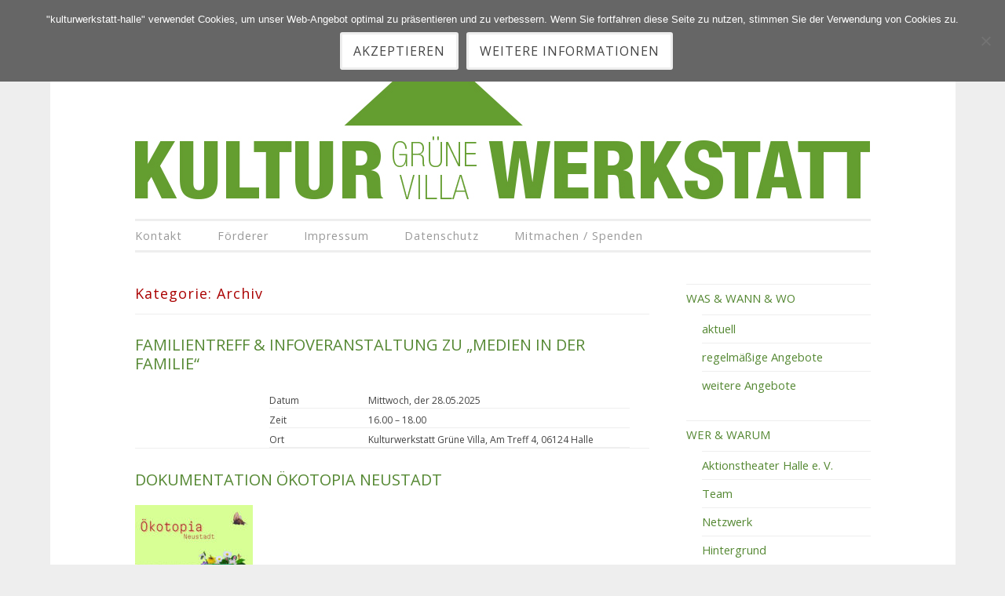

--- FILE ---
content_type: text/html; charset=UTF-8
request_url: https://www.kulturwerkstatt-halle.de/category/archiv/
body_size: 31778
content:
<!DOCTYPE html>
<html lang="de">
<head>
<meta charset="UTF-8">
<meta name="viewport" content="width=device-width, initial-scale=1">
<link rel="profile" href="http://gmpg.org/xfn/11">
<link rel="pingback" href="https://www.kulturwerkstatt-halle.de/xmlrpc.php">

<title>Archiv &#8211; GRÜNE VILLA | Kulturwerkstatt</title>
<meta name='robots' content='max-image-preview:large' />
<link rel='dns-prefetch' href='//fonts.googleapis.com' />
<link rel="alternate" type="application/rss+xml" title="GRÜNE VILLA | Kulturwerkstatt &raquo; Feed" href="https://www.kulturwerkstatt-halle.de/feed/" />
<link rel="alternate" type="application/rss+xml" title="GRÜNE VILLA | Kulturwerkstatt &raquo; Kommentar-Feed" href="https://www.kulturwerkstatt-halle.de/comments/feed/" />
<link rel="alternate" type="application/rss+xml" title="GRÜNE VILLA | Kulturwerkstatt &raquo; Archiv Kategorie-Feed" href="https://www.kulturwerkstatt-halle.de/category/archiv/feed/" />
<style id='wp-img-auto-sizes-contain-inline-css' type='text/css'>
img:is([sizes=auto i],[sizes^="auto," i]){contain-intrinsic-size:3000px 1500px}
/*# sourceURL=wp-img-auto-sizes-contain-inline-css */
</style>
<style id='wp-emoji-styles-inline-css' type='text/css'>

	img.wp-smiley, img.emoji {
		display: inline !important;
		border: none !important;
		box-shadow: none !important;
		height: 1em !important;
		width: 1em !important;
		margin: 0 0.07em !important;
		vertical-align: -0.1em !important;
		background: none !important;
		padding: 0 !important;
	}
/*# sourceURL=wp-emoji-styles-inline-css */
</style>
<style id='wp-block-library-inline-css' type='text/css'>
:root{--wp-block-synced-color:#7a00df;--wp-block-synced-color--rgb:122,0,223;--wp-bound-block-color:var(--wp-block-synced-color);--wp-editor-canvas-background:#ddd;--wp-admin-theme-color:#007cba;--wp-admin-theme-color--rgb:0,124,186;--wp-admin-theme-color-darker-10:#006ba1;--wp-admin-theme-color-darker-10--rgb:0,107,160.5;--wp-admin-theme-color-darker-20:#005a87;--wp-admin-theme-color-darker-20--rgb:0,90,135;--wp-admin-border-width-focus:2px}@media (min-resolution:192dpi){:root{--wp-admin-border-width-focus:1.5px}}.wp-element-button{cursor:pointer}:root .has-very-light-gray-background-color{background-color:#eee}:root .has-very-dark-gray-background-color{background-color:#313131}:root .has-very-light-gray-color{color:#eee}:root .has-very-dark-gray-color{color:#313131}:root .has-vivid-green-cyan-to-vivid-cyan-blue-gradient-background{background:linear-gradient(135deg,#00d084,#0693e3)}:root .has-purple-crush-gradient-background{background:linear-gradient(135deg,#34e2e4,#4721fb 50%,#ab1dfe)}:root .has-hazy-dawn-gradient-background{background:linear-gradient(135deg,#faaca8,#dad0ec)}:root .has-subdued-olive-gradient-background{background:linear-gradient(135deg,#fafae1,#67a671)}:root .has-atomic-cream-gradient-background{background:linear-gradient(135deg,#fdd79a,#004a59)}:root .has-nightshade-gradient-background{background:linear-gradient(135deg,#330968,#31cdcf)}:root .has-midnight-gradient-background{background:linear-gradient(135deg,#020381,#2874fc)}:root{--wp--preset--font-size--normal:16px;--wp--preset--font-size--huge:42px}.has-regular-font-size{font-size:1em}.has-larger-font-size{font-size:2.625em}.has-normal-font-size{font-size:var(--wp--preset--font-size--normal)}.has-huge-font-size{font-size:var(--wp--preset--font-size--huge)}.has-text-align-center{text-align:center}.has-text-align-left{text-align:left}.has-text-align-right{text-align:right}.has-fit-text{white-space:nowrap!important}#end-resizable-editor-section{display:none}.aligncenter{clear:both}.items-justified-left{justify-content:flex-start}.items-justified-center{justify-content:center}.items-justified-right{justify-content:flex-end}.items-justified-space-between{justify-content:space-between}.screen-reader-text{border:0;clip-path:inset(50%);height:1px;margin:-1px;overflow:hidden;padding:0;position:absolute;width:1px;word-wrap:normal!important}.screen-reader-text:focus{background-color:#ddd;clip-path:none;color:#444;display:block;font-size:1em;height:auto;left:5px;line-height:normal;padding:15px 23px 14px;text-decoration:none;top:5px;width:auto;z-index:100000}html :where(.has-border-color){border-style:solid}html :where([style*=border-top-color]){border-top-style:solid}html :where([style*=border-right-color]){border-right-style:solid}html :where([style*=border-bottom-color]){border-bottom-style:solid}html :where([style*=border-left-color]){border-left-style:solid}html :where([style*=border-width]){border-style:solid}html :where([style*=border-top-width]){border-top-style:solid}html :where([style*=border-right-width]){border-right-style:solid}html :where([style*=border-bottom-width]){border-bottom-style:solid}html :where([style*=border-left-width]){border-left-style:solid}html :where(img[class*=wp-image-]){height:auto;max-width:100%}:where(figure){margin:0 0 1em}html :where(.is-position-sticky){--wp-admin--admin-bar--position-offset:var(--wp-admin--admin-bar--height,0px)}@media screen and (max-width:600px){html :where(.is-position-sticky){--wp-admin--admin-bar--position-offset:0px}}

/*# sourceURL=wp-block-library-inline-css */
</style><style id='wp-block-file-inline-css' type='text/css'>
.wp-block-file{box-sizing:border-box}.wp-block-file:not(.wp-element-button){font-size:.8em}.wp-block-file.aligncenter{text-align:center}.wp-block-file.alignright{text-align:right}.wp-block-file *+.wp-block-file__button{margin-left:.75em}:where(.wp-block-file){margin-bottom:1.5em}.wp-block-file__embed{margin-bottom:1em}:where(.wp-block-file__button){border-radius:2em;display:inline-block;padding:.5em 1em}:where(.wp-block-file__button):where(a):active,:where(.wp-block-file__button):where(a):focus,:where(.wp-block-file__button):where(a):hover,:where(.wp-block-file__button):where(a):visited{box-shadow:none;color:#fff;opacity:.85;text-decoration:none}
/*# sourceURL=https://www.kulturwerkstatt-halle.de/wp-includes/blocks/file/style.min.css */
</style>
<style id='wp-block-gallery-inline-css' type='text/css'>
.blocks-gallery-grid:not(.has-nested-images),.wp-block-gallery:not(.has-nested-images){display:flex;flex-wrap:wrap;list-style-type:none;margin:0;padding:0}.blocks-gallery-grid:not(.has-nested-images) .blocks-gallery-image,.blocks-gallery-grid:not(.has-nested-images) .blocks-gallery-item,.wp-block-gallery:not(.has-nested-images) .blocks-gallery-image,.wp-block-gallery:not(.has-nested-images) .blocks-gallery-item{display:flex;flex-direction:column;flex-grow:1;justify-content:center;margin:0 1em 1em 0;position:relative;width:calc(50% - 1em)}.blocks-gallery-grid:not(.has-nested-images) .blocks-gallery-image:nth-of-type(2n),.blocks-gallery-grid:not(.has-nested-images) .blocks-gallery-item:nth-of-type(2n),.wp-block-gallery:not(.has-nested-images) .blocks-gallery-image:nth-of-type(2n),.wp-block-gallery:not(.has-nested-images) .blocks-gallery-item:nth-of-type(2n){margin-right:0}.blocks-gallery-grid:not(.has-nested-images) .blocks-gallery-image figure,.blocks-gallery-grid:not(.has-nested-images) .blocks-gallery-item figure,.wp-block-gallery:not(.has-nested-images) .blocks-gallery-image figure,.wp-block-gallery:not(.has-nested-images) .blocks-gallery-item figure{align-items:flex-end;display:flex;height:100%;justify-content:flex-start;margin:0}.blocks-gallery-grid:not(.has-nested-images) .blocks-gallery-image img,.blocks-gallery-grid:not(.has-nested-images) .blocks-gallery-item img,.wp-block-gallery:not(.has-nested-images) .blocks-gallery-image img,.wp-block-gallery:not(.has-nested-images) .blocks-gallery-item img{display:block;height:auto;max-width:100%;width:auto}.blocks-gallery-grid:not(.has-nested-images) .blocks-gallery-image figcaption,.blocks-gallery-grid:not(.has-nested-images) .blocks-gallery-item figcaption,.wp-block-gallery:not(.has-nested-images) .blocks-gallery-image figcaption,.wp-block-gallery:not(.has-nested-images) .blocks-gallery-item figcaption{background:linear-gradient(0deg,#000000b3,#0000004d 70%,#0000);bottom:0;box-sizing:border-box;color:#fff;font-size:.8em;margin:0;max-height:100%;overflow:auto;padding:3em .77em .7em;position:absolute;text-align:center;width:100%;z-index:2}.blocks-gallery-grid:not(.has-nested-images) .blocks-gallery-image figcaption img,.blocks-gallery-grid:not(.has-nested-images) .blocks-gallery-item figcaption img,.wp-block-gallery:not(.has-nested-images) .blocks-gallery-image figcaption img,.wp-block-gallery:not(.has-nested-images) .blocks-gallery-item figcaption img{display:inline}.blocks-gallery-grid:not(.has-nested-images) figcaption,.wp-block-gallery:not(.has-nested-images) figcaption{flex-grow:1}.blocks-gallery-grid:not(.has-nested-images).is-cropped .blocks-gallery-image a,.blocks-gallery-grid:not(.has-nested-images).is-cropped .blocks-gallery-image img,.blocks-gallery-grid:not(.has-nested-images).is-cropped .blocks-gallery-item a,.blocks-gallery-grid:not(.has-nested-images).is-cropped .blocks-gallery-item img,.wp-block-gallery:not(.has-nested-images).is-cropped .blocks-gallery-image a,.wp-block-gallery:not(.has-nested-images).is-cropped .blocks-gallery-image img,.wp-block-gallery:not(.has-nested-images).is-cropped .blocks-gallery-item a,.wp-block-gallery:not(.has-nested-images).is-cropped .blocks-gallery-item img{flex:1;height:100%;object-fit:cover;width:100%}.blocks-gallery-grid:not(.has-nested-images).columns-1 .blocks-gallery-image,.blocks-gallery-grid:not(.has-nested-images).columns-1 .blocks-gallery-item,.wp-block-gallery:not(.has-nested-images).columns-1 .blocks-gallery-image,.wp-block-gallery:not(.has-nested-images).columns-1 .blocks-gallery-item{margin-right:0;width:100%}@media (min-width:600px){.blocks-gallery-grid:not(.has-nested-images).columns-3 .blocks-gallery-image,.blocks-gallery-grid:not(.has-nested-images).columns-3 .blocks-gallery-item,.wp-block-gallery:not(.has-nested-images).columns-3 .blocks-gallery-image,.wp-block-gallery:not(.has-nested-images).columns-3 .blocks-gallery-item{margin-right:1em;width:calc(33.33333% - .66667em)}.blocks-gallery-grid:not(.has-nested-images).columns-4 .blocks-gallery-image,.blocks-gallery-grid:not(.has-nested-images).columns-4 .blocks-gallery-item,.wp-block-gallery:not(.has-nested-images).columns-4 .blocks-gallery-image,.wp-block-gallery:not(.has-nested-images).columns-4 .blocks-gallery-item{margin-right:1em;width:calc(25% - .75em)}.blocks-gallery-grid:not(.has-nested-images).columns-5 .blocks-gallery-image,.blocks-gallery-grid:not(.has-nested-images).columns-5 .blocks-gallery-item,.wp-block-gallery:not(.has-nested-images).columns-5 .blocks-gallery-image,.wp-block-gallery:not(.has-nested-images).columns-5 .blocks-gallery-item{margin-right:1em;width:calc(20% - .8em)}.blocks-gallery-grid:not(.has-nested-images).columns-6 .blocks-gallery-image,.blocks-gallery-grid:not(.has-nested-images).columns-6 .blocks-gallery-item,.wp-block-gallery:not(.has-nested-images).columns-6 .blocks-gallery-image,.wp-block-gallery:not(.has-nested-images).columns-6 .blocks-gallery-item{margin-right:1em;width:calc(16.66667% - .83333em)}.blocks-gallery-grid:not(.has-nested-images).columns-7 .blocks-gallery-image,.blocks-gallery-grid:not(.has-nested-images).columns-7 .blocks-gallery-item,.wp-block-gallery:not(.has-nested-images).columns-7 .blocks-gallery-image,.wp-block-gallery:not(.has-nested-images).columns-7 .blocks-gallery-item{margin-right:1em;width:calc(14.28571% - .85714em)}.blocks-gallery-grid:not(.has-nested-images).columns-8 .blocks-gallery-image,.blocks-gallery-grid:not(.has-nested-images).columns-8 .blocks-gallery-item,.wp-block-gallery:not(.has-nested-images).columns-8 .blocks-gallery-image,.wp-block-gallery:not(.has-nested-images).columns-8 .blocks-gallery-item{margin-right:1em;width:calc(12.5% - .875em)}.blocks-gallery-grid:not(.has-nested-images).columns-1 .blocks-gallery-image:nth-of-type(1n),.blocks-gallery-grid:not(.has-nested-images).columns-1 .blocks-gallery-item:nth-of-type(1n),.blocks-gallery-grid:not(.has-nested-images).columns-2 .blocks-gallery-image:nth-of-type(2n),.blocks-gallery-grid:not(.has-nested-images).columns-2 .blocks-gallery-item:nth-of-type(2n),.blocks-gallery-grid:not(.has-nested-images).columns-3 .blocks-gallery-image:nth-of-type(3n),.blocks-gallery-grid:not(.has-nested-images).columns-3 .blocks-gallery-item:nth-of-type(3n),.blocks-gallery-grid:not(.has-nested-images).columns-4 .blocks-gallery-image:nth-of-type(4n),.blocks-gallery-grid:not(.has-nested-images).columns-4 .blocks-gallery-item:nth-of-type(4n),.blocks-gallery-grid:not(.has-nested-images).columns-5 .blocks-gallery-image:nth-of-type(5n),.blocks-gallery-grid:not(.has-nested-images).columns-5 .blocks-gallery-item:nth-of-type(5n),.blocks-gallery-grid:not(.has-nested-images).columns-6 .blocks-gallery-image:nth-of-type(6n),.blocks-gallery-grid:not(.has-nested-images).columns-6 .blocks-gallery-item:nth-of-type(6n),.blocks-gallery-grid:not(.has-nested-images).columns-7 .blocks-gallery-image:nth-of-type(7n),.blocks-gallery-grid:not(.has-nested-images).columns-7 .blocks-gallery-item:nth-of-type(7n),.blocks-gallery-grid:not(.has-nested-images).columns-8 .blocks-gallery-image:nth-of-type(8n),.blocks-gallery-grid:not(.has-nested-images).columns-8 .blocks-gallery-item:nth-of-type(8n),.wp-block-gallery:not(.has-nested-images).columns-1 .blocks-gallery-image:nth-of-type(1n),.wp-block-gallery:not(.has-nested-images).columns-1 .blocks-gallery-item:nth-of-type(1n),.wp-block-gallery:not(.has-nested-images).columns-2 .blocks-gallery-image:nth-of-type(2n),.wp-block-gallery:not(.has-nested-images).columns-2 .blocks-gallery-item:nth-of-type(2n),.wp-block-gallery:not(.has-nested-images).columns-3 .blocks-gallery-image:nth-of-type(3n),.wp-block-gallery:not(.has-nested-images).columns-3 .blocks-gallery-item:nth-of-type(3n),.wp-block-gallery:not(.has-nested-images).columns-4 .blocks-gallery-image:nth-of-type(4n),.wp-block-gallery:not(.has-nested-images).columns-4 .blocks-gallery-item:nth-of-type(4n),.wp-block-gallery:not(.has-nested-images).columns-5 .blocks-gallery-image:nth-of-type(5n),.wp-block-gallery:not(.has-nested-images).columns-5 .blocks-gallery-item:nth-of-type(5n),.wp-block-gallery:not(.has-nested-images).columns-6 .blocks-gallery-image:nth-of-type(6n),.wp-block-gallery:not(.has-nested-images).columns-6 .blocks-gallery-item:nth-of-type(6n),.wp-block-gallery:not(.has-nested-images).columns-7 .blocks-gallery-image:nth-of-type(7n),.wp-block-gallery:not(.has-nested-images).columns-7 .blocks-gallery-item:nth-of-type(7n),.wp-block-gallery:not(.has-nested-images).columns-8 .blocks-gallery-image:nth-of-type(8n),.wp-block-gallery:not(.has-nested-images).columns-8 .blocks-gallery-item:nth-of-type(8n){margin-right:0}}.blocks-gallery-grid:not(.has-nested-images) .blocks-gallery-image:last-child,.blocks-gallery-grid:not(.has-nested-images) .blocks-gallery-item:last-child,.wp-block-gallery:not(.has-nested-images) .blocks-gallery-image:last-child,.wp-block-gallery:not(.has-nested-images) .blocks-gallery-item:last-child{margin-right:0}.blocks-gallery-grid:not(.has-nested-images).alignleft,.blocks-gallery-grid:not(.has-nested-images).alignright,.wp-block-gallery:not(.has-nested-images).alignleft,.wp-block-gallery:not(.has-nested-images).alignright{max-width:420px;width:100%}.blocks-gallery-grid:not(.has-nested-images).aligncenter .blocks-gallery-item figure,.wp-block-gallery:not(.has-nested-images).aligncenter .blocks-gallery-item figure{justify-content:center}.wp-block-gallery:not(.is-cropped) .blocks-gallery-item{align-self:flex-start}figure.wp-block-gallery.has-nested-images{align-items:normal}.wp-block-gallery.has-nested-images figure.wp-block-image:not(#individual-image){margin:0;width:calc(50% - var(--wp--style--unstable-gallery-gap, 16px)/2)}.wp-block-gallery.has-nested-images figure.wp-block-image{box-sizing:border-box;display:flex;flex-direction:column;flex-grow:1;justify-content:center;max-width:100%;position:relative}.wp-block-gallery.has-nested-images figure.wp-block-image>a,.wp-block-gallery.has-nested-images figure.wp-block-image>div{flex-direction:column;flex-grow:1;margin:0}.wp-block-gallery.has-nested-images figure.wp-block-image img{display:block;height:auto;max-width:100%!important;width:auto}.wp-block-gallery.has-nested-images figure.wp-block-image figcaption,.wp-block-gallery.has-nested-images figure.wp-block-image:has(figcaption):before{bottom:0;left:0;max-height:100%;position:absolute;right:0}.wp-block-gallery.has-nested-images figure.wp-block-image:has(figcaption):before{backdrop-filter:blur(3px);content:"";height:100%;-webkit-mask-image:linear-gradient(0deg,#000 20%,#0000);mask-image:linear-gradient(0deg,#000 20%,#0000);max-height:40%;pointer-events:none}.wp-block-gallery.has-nested-images figure.wp-block-image figcaption{box-sizing:border-box;color:#fff;font-size:13px;margin:0;overflow:auto;padding:1em;text-align:center;text-shadow:0 0 1.5px #000}.wp-block-gallery.has-nested-images figure.wp-block-image figcaption::-webkit-scrollbar{height:12px;width:12px}.wp-block-gallery.has-nested-images figure.wp-block-image figcaption::-webkit-scrollbar-track{background-color:initial}.wp-block-gallery.has-nested-images figure.wp-block-image figcaption::-webkit-scrollbar-thumb{background-clip:padding-box;background-color:initial;border:3px solid #0000;border-radius:8px}.wp-block-gallery.has-nested-images figure.wp-block-image figcaption:focus-within::-webkit-scrollbar-thumb,.wp-block-gallery.has-nested-images figure.wp-block-image figcaption:focus::-webkit-scrollbar-thumb,.wp-block-gallery.has-nested-images figure.wp-block-image figcaption:hover::-webkit-scrollbar-thumb{background-color:#fffc}.wp-block-gallery.has-nested-images figure.wp-block-image figcaption{scrollbar-color:#0000 #0000;scrollbar-gutter:stable both-edges;scrollbar-width:thin}.wp-block-gallery.has-nested-images figure.wp-block-image figcaption:focus,.wp-block-gallery.has-nested-images figure.wp-block-image figcaption:focus-within,.wp-block-gallery.has-nested-images figure.wp-block-image figcaption:hover{scrollbar-color:#fffc #0000}.wp-block-gallery.has-nested-images figure.wp-block-image figcaption{will-change:transform}@media (hover:none){.wp-block-gallery.has-nested-images figure.wp-block-image figcaption{scrollbar-color:#fffc #0000}}.wp-block-gallery.has-nested-images figure.wp-block-image figcaption{background:linear-gradient(0deg,#0006,#0000)}.wp-block-gallery.has-nested-images figure.wp-block-image figcaption img{display:inline}.wp-block-gallery.has-nested-images figure.wp-block-image figcaption a{color:inherit}.wp-block-gallery.has-nested-images figure.wp-block-image.has-custom-border img{box-sizing:border-box}.wp-block-gallery.has-nested-images figure.wp-block-image.has-custom-border>a,.wp-block-gallery.has-nested-images figure.wp-block-image.has-custom-border>div,.wp-block-gallery.has-nested-images figure.wp-block-image.is-style-rounded>a,.wp-block-gallery.has-nested-images figure.wp-block-image.is-style-rounded>div{flex:1 1 auto}.wp-block-gallery.has-nested-images figure.wp-block-image.has-custom-border figcaption,.wp-block-gallery.has-nested-images figure.wp-block-image.is-style-rounded figcaption{background:none;color:inherit;flex:initial;margin:0;padding:10px 10px 9px;position:relative;text-shadow:none}.wp-block-gallery.has-nested-images figure.wp-block-image.has-custom-border:before,.wp-block-gallery.has-nested-images figure.wp-block-image.is-style-rounded:before{content:none}.wp-block-gallery.has-nested-images figcaption{flex-basis:100%;flex-grow:1;text-align:center}.wp-block-gallery.has-nested-images:not(.is-cropped) figure.wp-block-image:not(#individual-image){margin-bottom:auto;margin-top:0}.wp-block-gallery.has-nested-images.is-cropped figure.wp-block-image:not(#individual-image){align-self:inherit}.wp-block-gallery.has-nested-images.is-cropped figure.wp-block-image:not(#individual-image)>a,.wp-block-gallery.has-nested-images.is-cropped figure.wp-block-image:not(#individual-image)>div:not(.components-drop-zone){display:flex}.wp-block-gallery.has-nested-images.is-cropped figure.wp-block-image:not(#individual-image) a,.wp-block-gallery.has-nested-images.is-cropped figure.wp-block-image:not(#individual-image) img{flex:1 0 0%;height:100%;object-fit:cover;width:100%}.wp-block-gallery.has-nested-images.columns-1 figure.wp-block-image:not(#individual-image){width:100%}@media (min-width:600px){.wp-block-gallery.has-nested-images.columns-3 figure.wp-block-image:not(#individual-image){width:calc(33.33333% - var(--wp--style--unstable-gallery-gap, 16px)*.66667)}.wp-block-gallery.has-nested-images.columns-4 figure.wp-block-image:not(#individual-image){width:calc(25% - var(--wp--style--unstable-gallery-gap, 16px)*.75)}.wp-block-gallery.has-nested-images.columns-5 figure.wp-block-image:not(#individual-image){width:calc(20% - var(--wp--style--unstable-gallery-gap, 16px)*.8)}.wp-block-gallery.has-nested-images.columns-6 figure.wp-block-image:not(#individual-image){width:calc(16.66667% - var(--wp--style--unstable-gallery-gap, 16px)*.83333)}.wp-block-gallery.has-nested-images.columns-7 figure.wp-block-image:not(#individual-image){width:calc(14.28571% - var(--wp--style--unstable-gallery-gap, 16px)*.85714)}.wp-block-gallery.has-nested-images.columns-8 figure.wp-block-image:not(#individual-image){width:calc(12.5% - var(--wp--style--unstable-gallery-gap, 16px)*.875)}.wp-block-gallery.has-nested-images.columns-default figure.wp-block-image:not(#individual-image){width:calc(33.33% - var(--wp--style--unstable-gallery-gap, 16px)*.66667)}.wp-block-gallery.has-nested-images.columns-default figure.wp-block-image:not(#individual-image):first-child:nth-last-child(2),.wp-block-gallery.has-nested-images.columns-default figure.wp-block-image:not(#individual-image):first-child:nth-last-child(2)~figure.wp-block-image:not(#individual-image){width:calc(50% - var(--wp--style--unstable-gallery-gap, 16px)*.5)}.wp-block-gallery.has-nested-images.columns-default figure.wp-block-image:not(#individual-image):first-child:last-child{width:100%}}.wp-block-gallery.has-nested-images.alignleft,.wp-block-gallery.has-nested-images.alignright{max-width:420px;width:100%}.wp-block-gallery.has-nested-images.aligncenter{justify-content:center}
/*# sourceURL=https://www.kulturwerkstatt-halle.de/wp-includes/blocks/gallery/style.min.css */
</style>
<style id='wp-block-image-inline-css' type='text/css'>
.wp-block-image>a,.wp-block-image>figure>a{display:inline-block}.wp-block-image img{box-sizing:border-box;height:auto;max-width:100%;vertical-align:bottom}@media not (prefers-reduced-motion){.wp-block-image img.hide{visibility:hidden}.wp-block-image img.show{animation:show-content-image .4s}}.wp-block-image[style*=border-radius] img,.wp-block-image[style*=border-radius]>a{border-radius:inherit}.wp-block-image.has-custom-border img{box-sizing:border-box}.wp-block-image.aligncenter{text-align:center}.wp-block-image.alignfull>a,.wp-block-image.alignwide>a{width:100%}.wp-block-image.alignfull img,.wp-block-image.alignwide img{height:auto;width:100%}.wp-block-image .aligncenter,.wp-block-image .alignleft,.wp-block-image .alignright,.wp-block-image.aligncenter,.wp-block-image.alignleft,.wp-block-image.alignright{display:table}.wp-block-image .aligncenter>figcaption,.wp-block-image .alignleft>figcaption,.wp-block-image .alignright>figcaption,.wp-block-image.aligncenter>figcaption,.wp-block-image.alignleft>figcaption,.wp-block-image.alignright>figcaption{caption-side:bottom;display:table-caption}.wp-block-image .alignleft{float:left;margin:.5em 1em .5em 0}.wp-block-image .alignright{float:right;margin:.5em 0 .5em 1em}.wp-block-image .aligncenter{margin-left:auto;margin-right:auto}.wp-block-image :where(figcaption){margin-bottom:1em;margin-top:.5em}.wp-block-image.is-style-circle-mask img{border-radius:9999px}@supports ((-webkit-mask-image:none) or (mask-image:none)) or (-webkit-mask-image:none){.wp-block-image.is-style-circle-mask img{border-radius:0;-webkit-mask-image:url('data:image/svg+xml;utf8,<svg viewBox="0 0 100 100" xmlns="http://www.w3.org/2000/svg"><circle cx="50" cy="50" r="50"/></svg>');mask-image:url('data:image/svg+xml;utf8,<svg viewBox="0 0 100 100" xmlns="http://www.w3.org/2000/svg"><circle cx="50" cy="50" r="50"/></svg>');mask-mode:alpha;-webkit-mask-position:center;mask-position:center;-webkit-mask-repeat:no-repeat;mask-repeat:no-repeat;-webkit-mask-size:contain;mask-size:contain}}:root :where(.wp-block-image.is-style-rounded img,.wp-block-image .is-style-rounded img){border-radius:9999px}.wp-block-image figure{margin:0}.wp-lightbox-container{display:flex;flex-direction:column;position:relative}.wp-lightbox-container img{cursor:zoom-in}.wp-lightbox-container img:hover+button{opacity:1}.wp-lightbox-container button{align-items:center;backdrop-filter:blur(16px) saturate(180%);background-color:#5a5a5a40;border:none;border-radius:4px;cursor:zoom-in;display:flex;height:20px;justify-content:center;opacity:0;padding:0;position:absolute;right:16px;text-align:center;top:16px;width:20px;z-index:100}@media not (prefers-reduced-motion){.wp-lightbox-container button{transition:opacity .2s ease}}.wp-lightbox-container button:focus-visible{outline:3px auto #5a5a5a40;outline:3px auto -webkit-focus-ring-color;outline-offset:3px}.wp-lightbox-container button:hover{cursor:pointer;opacity:1}.wp-lightbox-container button:focus{opacity:1}.wp-lightbox-container button:focus,.wp-lightbox-container button:hover,.wp-lightbox-container button:not(:hover):not(:active):not(.has-background){background-color:#5a5a5a40;border:none}.wp-lightbox-overlay{box-sizing:border-box;cursor:zoom-out;height:100vh;left:0;overflow:hidden;position:fixed;top:0;visibility:hidden;width:100%;z-index:100000}.wp-lightbox-overlay .close-button{align-items:center;cursor:pointer;display:flex;justify-content:center;min-height:40px;min-width:40px;padding:0;position:absolute;right:calc(env(safe-area-inset-right) + 16px);top:calc(env(safe-area-inset-top) + 16px);z-index:5000000}.wp-lightbox-overlay .close-button:focus,.wp-lightbox-overlay .close-button:hover,.wp-lightbox-overlay .close-button:not(:hover):not(:active):not(.has-background){background:none;border:none}.wp-lightbox-overlay .lightbox-image-container{height:var(--wp--lightbox-container-height);left:50%;overflow:hidden;position:absolute;top:50%;transform:translate(-50%,-50%);transform-origin:top left;width:var(--wp--lightbox-container-width);z-index:9999999999}.wp-lightbox-overlay .wp-block-image{align-items:center;box-sizing:border-box;display:flex;height:100%;justify-content:center;margin:0;position:relative;transform-origin:0 0;width:100%;z-index:3000000}.wp-lightbox-overlay .wp-block-image img{height:var(--wp--lightbox-image-height);min-height:var(--wp--lightbox-image-height);min-width:var(--wp--lightbox-image-width);width:var(--wp--lightbox-image-width)}.wp-lightbox-overlay .wp-block-image figcaption{display:none}.wp-lightbox-overlay button{background:none;border:none}.wp-lightbox-overlay .scrim{background-color:#fff;height:100%;opacity:.9;position:absolute;width:100%;z-index:2000000}.wp-lightbox-overlay.active{visibility:visible}@media not (prefers-reduced-motion){.wp-lightbox-overlay.active{animation:turn-on-visibility .25s both}.wp-lightbox-overlay.active img{animation:turn-on-visibility .35s both}.wp-lightbox-overlay.show-closing-animation:not(.active){animation:turn-off-visibility .35s both}.wp-lightbox-overlay.show-closing-animation:not(.active) img{animation:turn-off-visibility .25s both}.wp-lightbox-overlay.zoom.active{animation:none;opacity:1;visibility:visible}.wp-lightbox-overlay.zoom.active .lightbox-image-container{animation:lightbox-zoom-in .4s}.wp-lightbox-overlay.zoom.active .lightbox-image-container img{animation:none}.wp-lightbox-overlay.zoom.active .scrim{animation:turn-on-visibility .4s forwards}.wp-lightbox-overlay.zoom.show-closing-animation:not(.active){animation:none}.wp-lightbox-overlay.zoom.show-closing-animation:not(.active) .lightbox-image-container{animation:lightbox-zoom-out .4s}.wp-lightbox-overlay.zoom.show-closing-animation:not(.active) .lightbox-image-container img{animation:none}.wp-lightbox-overlay.zoom.show-closing-animation:not(.active) .scrim{animation:turn-off-visibility .4s forwards}}@keyframes show-content-image{0%{visibility:hidden}99%{visibility:hidden}to{visibility:visible}}@keyframes turn-on-visibility{0%{opacity:0}to{opacity:1}}@keyframes turn-off-visibility{0%{opacity:1;visibility:visible}99%{opacity:0;visibility:visible}to{opacity:0;visibility:hidden}}@keyframes lightbox-zoom-in{0%{transform:translate(calc((-100vw + var(--wp--lightbox-scrollbar-width))/2 + var(--wp--lightbox-initial-left-position)),calc(-50vh + var(--wp--lightbox-initial-top-position))) scale(var(--wp--lightbox-scale))}to{transform:translate(-50%,-50%) scale(1)}}@keyframes lightbox-zoom-out{0%{transform:translate(-50%,-50%) scale(1);visibility:visible}99%{visibility:visible}to{transform:translate(calc((-100vw + var(--wp--lightbox-scrollbar-width))/2 + var(--wp--lightbox-initial-left-position)),calc(-50vh + var(--wp--lightbox-initial-top-position))) scale(var(--wp--lightbox-scale));visibility:hidden}}
/*# sourceURL=https://www.kulturwerkstatt-halle.de/wp-includes/blocks/image/style.min.css */
</style>
<style id='wp-block-embed-inline-css' type='text/css'>
.wp-block-embed.alignleft,.wp-block-embed.alignright,.wp-block[data-align=left]>[data-type="core/embed"],.wp-block[data-align=right]>[data-type="core/embed"]{max-width:360px;width:100%}.wp-block-embed.alignleft .wp-block-embed__wrapper,.wp-block-embed.alignright .wp-block-embed__wrapper,.wp-block[data-align=left]>[data-type="core/embed"] .wp-block-embed__wrapper,.wp-block[data-align=right]>[data-type="core/embed"] .wp-block-embed__wrapper{min-width:280px}.wp-block-cover .wp-block-embed{min-height:240px;min-width:320px}.wp-block-embed{overflow-wrap:break-word}.wp-block-embed :where(figcaption){margin-bottom:1em;margin-top:.5em}.wp-block-embed iframe{max-width:100%}.wp-block-embed__wrapper{position:relative}.wp-embed-responsive .wp-has-aspect-ratio .wp-block-embed__wrapper:before{content:"";display:block;padding-top:50%}.wp-embed-responsive .wp-has-aspect-ratio iframe{bottom:0;height:100%;left:0;position:absolute;right:0;top:0;width:100%}.wp-embed-responsive .wp-embed-aspect-21-9 .wp-block-embed__wrapper:before{padding-top:42.85%}.wp-embed-responsive .wp-embed-aspect-18-9 .wp-block-embed__wrapper:before{padding-top:50%}.wp-embed-responsive .wp-embed-aspect-16-9 .wp-block-embed__wrapper:before{padding-top:56.25%}.wp-embed-responsive .wp-embed-aspect-4-3 .wp-block-embed__wrapper:before{padding-top:75%}.wp-embed-responsive .wp-embed-aspect-1-1 .wp-block-embed__wrapper:before{padding-top:100%}.wp-embed-responsive .wp-embed-aspect-9-16 .wp-block-embed__wrapper:before{padding-top:177.77%}.wp-embed-responsive .wp-embed-aspect-1-2 .wp-block-embed__wrapper:before{padding-top:200%}
/*# sourceURL=https://www.kulturwerkstatt-halle.de/wp-includes/blocks/embed/style.min.css */
</style>
<style id='wp-block-paragraph-inline-css' type='text/css'>
.is-small-text{font-size:.875em}.is-regular-text{font-size:1em}.is-large-text{font-size:2.25em}.is-larger-text{font-size:3em}.has-drop-cap:not(:focus):first-letter{float:left;font-size:8.4em;font-style:normal;font-weight:100;line-height:.68;margin:.05em .1em 0 0;text-transform:uppercase}body.rtl .has-drop-cap:not(:focus):first-letter{float:none;margin-left:.1em}p.has-drop-cap.has-background{overflow:hidden}:root :where(p.has-background){padding:1.25em 2.375em}:where(p.has-text-color:not(.has-link-color)) a{color:inherit}p.has-text-align-left[style*="writing-mode:vertical-lr"],p.has-text-align-right[style*="writing-mode:vertical-rl"]{rotate:180deg}
/*# sourceURL=https://www.kulturwerkstatt-halle.de/wp-includes/blocks/paragraph/style.min.css */
</style>
<style id='wp-block-separator-inline-css' type='text/css'>
@charset "UTF-8";.wp-block-separator{border:none;border-top:2px solid}:root :where(.wp-block-separator.is-style-dots){height:auto;line-height:1;text-align:center}:root :where(.wp-block-separator.is-style-dots):before{color:currentColor;content:"···";font-family:serif;font-size:1.5em;letter-spacing:2em;padding-left:2em}.wp-block-separator.is-style-dots{background:none!important;border:none!important}
/*# sourceURL=https://www.kulturwerkstatt-halle.de/wp-includes/blocks/separator/style.min.css */
</style>
<style id='global-styles-inline-css' type='text/css'>
:root{--wp--preset--aspect-ratio--square: 1;--wp--preset--aspect-ratio--4-3: 4/3;--wp--preset--aspect-ratio--3-4: 3/4;--wp--preset--aspect-ratio--3-2: 3/2;--wp--preset--aspect-ratio--2-3: 2/3;--wp--preset--aspect-ratio--16-9: 16/9;--wp--preset--aspect-ratio--9-16: 9/16;--wp--preset--color--black: #000000;--wp--preset--color--cyan-bluish-gray: #abb8c3;--wp--preset--color--white: #ffffff;--wp--preset--color--pale-pink: #f78da7;--wp--preset--color--vivid-red: #cf2e2e;--wp--preset--color--luminous-vivid-orange: #ff6900;--wp--preset--color--luminous-vivid-amber: #fcb900;--wp--preset--color--light-green-cyan: #7bdcb5;--wp--preset--color--vivid-green-cyan: #00d084;--wp--preset--color--pale-cyan-blue: #8ed1fc;--wp--preset--color--vivid-cyan-blue: #0693e3;--wp--preset--color--vivid-purple: #9b51e0;--wp--preset--gradient--vivid-cyan-blue-to-vivid-purple: linear-gradient(135deg,rgb(6,147,227) 0%,rgb(155,81,224) 100%);--wp--preset--gradient--light-green-cyan-to-vivid-green-cyan: linear-gradient(135deg,rgb(122,220,180) 0%,rgb(0,208,130) 100%);--wp--preset--gradient--luminous-vivid-amber-to-luminous-vivid-orange: linear-gradient(135deg,rgb(252,185,0) 0%,rgb(255,105,0) 100%);--wp--preset--gradient--luminous-vivid-orange-to-vivid-red: linear-gradient(135deg,rgb(255,105,0) 0%,rgb(207,46,46) 100%);--wp--preset--gradient--very-light-gray-to-cyan-bluish-gray: linear-gradient(135deg,rgb(238,238,238) 0%,rgb(169,184,195) 100%);--wp--preset--gradient--cool-to-warm-spectrum: linear-gradient(135deg,rgb(74,234,220) 0%,rgb(151,120,209) 20%,rgb(207,42,186) 40%,rgb(238,44,130) 60%,rgb(251,105,98) 80%,rgb(254,248,76) 100%);--wp--preset--gradient--blush-light-purple: linear-gradient(135deg,rgb(255,206,236) 0%,rgb(152,150,240) 100%);--wp--preset--gradient--blush-bordeaux: linear-gradient(135deg,rgb(254,205,165) 0%,rgb(254,45,45) 50%,rgb(107,0,62) 100%);--wp--preset--gradient--luminous-dusk: linear-gradient(135deg,rgb(255,203,112) 0%,rgb(199,81,192) 50%,rgb(65,88,208) 100%);--wp--preset--gradient--pale-ocean: linear-gradient(135deg,rgb(255,245,203) 0%,rgb(182,227,212) 50%,rgb(51,167,181) 100%);--wp--preset--gradient--electric-grass: linear-gradient(135deg,rgb(202,248,128) 0%,rgb(113,206,126) 100%);--wp--preset--gradient--midnight: linear-gradient(135deg,rgb(2,3,129) 0%,rgb(40,116,252) 100%);--wp--preset--font-size--small: 13px;--wp--preset--font-size--medium: 20px;--wp--preset--font-size--large: 36px;--wp--preset--font-size--x-large: 42px;--wp--preset--spacing--20: 0.44rem;--wp--preset--spacing--30: 0.67rem;--wp--preset--spacing--40: 1rem;--wp--preset--spacing--50: 1.5rem;--wp--preset--spacing--60: 2.25rem;--wp--preset--spacing--70: 3.38rem;--wp--preset--spacing--80: 5.06rem;--wp--preset--shadow--natural: 6px 6px 9px rgba(0, 0, 0, 0.2);--wp--preset--shadow--deep: 12px 12px 50px rgba(0, 0, 0, 0.4);--wp--preset--shadow--sharp: 6px 6px 0px rgba(0, 0, 0, 0.2);--wp--preset--shadow--outlined: 6px 6px 0px -3px rgb(255, 255, 255), 6px 6px rgb(0, 0, 0);--wp--preset--shadow--crisp: 6px 6px 0px rgb(0, 0, 0);}:where(.is-layout-flex){gap: 0.5em;}:where(.is-layout-grid){gap: 0.5em;}body .is-layout-flex{display: flex;}.is-layout-flex{flex-wrap: wrap;align-items: center;}.is-layout-flex > :is(*, div){margin: 0;}body .is-layout-grid{display: grid;}.is-layout-grid > :is(*, div){margin: 0;}:where(.wp-block-columns.is-layout-flex){gap: 2em;}:where(.wp-block-columns.is-layout-grid){gap: 2em;}:where(.wp-block-post-template.is-layout-flex){gap: 1.25em;}:where(.wp-block-post-template.is-layout-grid){gap: 1.25em;}.has-black-color{color: var(--wp--preset--color--black) !important;}.has-cyan-bluish-gray-color{color: var(--wp--preset--color--cyan-bluish-gray) !important;}.has-white-color{color: var(--wp--preset--color--white) !important;}.has-pale-pink-color{color: var(--wp--preset--color--pale-pink) !important;}.has-vivid-red-color{color: var(--wp--preset--color--vivid-red) !important;}.has-luminous-vivid-orange-color{color: var(--wp--preset--color--luminous-vivid-orange) !important;}.has-luminous-vivid-amber-color{color: var(--wp--preset--color--luminous-vivid-amber) !important;}.has-light-green-cyan-color{color: var(--wp--preset--color--light-green-cyan) !important;}.has-vivid-green-cyan-color{color: var(--wp--preset--color--vivid-green-cyan) !important;}.has-pale-cyan-blue-color{color: var(--wp--preset--color--pale-cyan-blue) !important;}.has-vivid-cyan-blue-color{color: var(--wp--preset--color--vivid-cyan-blue) !important;}.has-vivid-purple-color{color: var(--wp--preset--color--vivid-purple) !important;}.has-black-background-color{background-color: var(--wp--preset--color--black) !important;}.has-cyan-bluish-gray-background-color{background-color: var(--wp--preset--color--cyan-bluish-gray) !important;}.has-white-background-color{background-color: var(--wp--preset--color--white) !important;}.has-pale-pink-background-color{background-color: var(--wp--preset--color--pale-pink) !important;}.has-vivid-red-background-color{background-color: var(--wp--preset--color--vivid-red) !important;}.has-luminous-vivid-orange-background-color{background-color: var(--wp--preset--color--luminous-vivid-orange) !important;}.has-luminous-vivid-amber-background-color{background-color: var(--wp--preset--color--luminous-vivid-amber) !important;}.has-light-green-cyan-background-color{background-color: var(--wp--preset--color--light-green-cyan) !important;}.has-vivid-green-cyan-background-color{background-color: var(--wp--preset--color--vivid-green-cyan) !important;}.has-pale-cyan-blue-background-color{background-color: var(--wp--preset--color--pale-cyan-blue) !important;}.has-vivid-cyan-blue-background-color{background-color: var(--wp--preset--color--vivid-cyan-blue) !important;}.has-vivid-purple-background-color{background-color: var(--wp--preset--color--vivid-purple) !important;}.has-black-border-color{border-color: var(--wp--preset--color--black) !important;}.has-cyan-bluish-gray-border-color{border-color: var(--wp--preset--color--cyan-bluish-gray) !important;}.has-white-border-color{border-color: var(--wp--preset--color--white) !important;}.has-pale-pink-border-color{border-color: var(--wp--preset--color--pale-pink) !important;}.has-vivid-red-border-color{border-color: var(--wp--preset--color--vivid-red) !important;}.has-luminous-vivid-orange-border-color{border-color: var(--wp--preset--color--luminous-vivid-orange) !important;}.has-luminous-vivid-amber-border-color{border-color: var(--wp--preset--color--luminous-vivid-amber) !important;}.has-light-green-cyan-border-color{border-color: var(--wp--preset--color--light-green-cyan) !important;}.has-vivid-green-cyan-border-color{border-color: var(--wp--preset--color--vivid-green-cyan) !important;}.has-pale-cyan-blue-border-color{border-color: var(--wp--preset--color--pale-cyan-blue) !important;}.has-vivid-cyan-blue-border-color{border-color: var(--wp--preset--color--vivid-cyan-blue) !important;}.has-vivid-purple-border-color{border-color: var(--wp--preset--color--vivid-purple) !important;}.has-vivid-cyan-blue-to-vivid-purple-gradient-background{background: var(--wp--preset--gradient--vivid-cyan-blue-to-vivid-purple) !important;}.has-light-green-cyan-to-vivid-green-cyan-gradient-background{background: var(--wp--preset--gradient--light-green-cyan-to-vivid-green-cyan) !important;}.has-luminous-vivid-amber-to-luminous-vivid-orange-gradient-background{background: var(--wp--preset--gradient--luminous-vivid-amber-to-luminous-vivid-orange) !important;}.has-luminous-vivid-orange-to-vivid-red-gradient-background{background: var(--wp--preset--gradient--luminous-vivid-orange-to-vivid-red) !important;}.has-very-light-gray-to-cyan-bluish-gray-gradient-background{background: var(--wp--preset--gradient--very-light-gray-to-cyan-bluish-gray) !important;}.has-cool-to-warm-spectrum-gradient-background{background: var(--wp--preset--gradient--cool-to-warm-spectrum) !important;}.has-blush-light-purple-gradient-background{background: var(--wp--preset--gradient--blush-light-purple) !important;}.has-blush-bordeaux-gradient-background{background: var(--wp--preset--gradient--blush-bordeaux) !important;}.has-luminous-dusk-gradient-background{background: var(--wp--preset--gradient--luminous-dusk) !important;}.has-pale-ocean-gradient-background{background: var(--wp--preset--gradient--pale-ocean) !important;}.has-electric-grass-gradient-background{background: var(--wp--preset--gradient--electric-grass) !important;}.has-midnight-gradient-background{background: var(--wp--preset--gradient--midnight) !important;}.has-small-font-size{font-size: var(--wp--preset--font-size--small) !important;}.has-medium-font-size{font-size: var(--wp--preset--font-size--medium) !important;}.has-large-font-size{font-size: var(--wp--preset--font-size--large) !important;}.has-x-large-font-size{font-size: var(--wp--preset--font-size--x-large) !important;}
/*# sourceURL=global-styles-inline-css */
</style>
<style id='core-block-supports-inline-css' type='text/css'>
.wp-block-gallery.wp-block-gallery-1{--wp--style--unstable-gallery-gap:var( --wp--style--gallery-gap-default, var( --gallery-block--gutter-size, var( --wp--style--block-gap, 0.5em ) ) );gap:var( --wp--style--gallery-gap-default, var( --gallery-block--gutter-size, var( --wp--style--block-gap, 0.5em ) ) );}.wp-block-gallery.wp-block-gallery-2{--wp--style--unstable-gallery-gap:var( --wp--style--gallery-gap-default, var( --gallery-block--gutter-size, var( --wp--style--block-gap, 0.5em ) ) );gap:var( --wp--style--gallery-gap-default, var( --gallery-block--gutter-size, var( --wp--style--block-gap, 0.5em ) ) );}.wp-block-gallery.wp-block-gallery-3{--wp--style--unstable-gallery-gap:var( --wp--style--gallery-gap-default, var( --gallery-block--gutter-size, var( --wp--style--block-gap, 0.5em ) ) );gap:var( --wp--style--gallery-gap-default, var( --gallery-block--gutter-size, var( --wp--style--block-gap, 0.5em ) ) );}.wp-block-gallery.wp-block-gallery-4{--wp--style--unstable-gallery-gap:var( --wp--style--gallery-gap-default, var( --gallery-block--gutter-size, var( --wp--style--block-gap, 0.5em ) ) );gap:var( --wp--style--gallery-gap-default, var( --gallery-block--gutter-size, var( --wp--style--block-gap, 0.5em ) ) );}
/*# sourceURL=core-block-supports-inline-css */
</style>

<style id='classic-theme-styles-inline-css' type='text/css'>
/*! This file is auto-generated */
.wp-block-button__link{color:#fff;background-color:#32373c;border-radius:9999px;box-shadow:none;text-decoration:none;padding:calc(.667em + 2px) calc(1.333em + 2px);font-size:1.125em}.wp-block-file__button{background:#32373c;color:#fff;text-decoration:none}
/*# sourceURL=/wp-includes/css/classic-themes.min.css */
</style>
<link rel='stylesheet' id='cookie-notice-front-css' href='https://www.kulturwerkstatt-halle.de/wp-content/plugins/cookie-notice/css/front.min.css?ver=2.5.11' type='text/css' media='all' />
<link rel='stylesheet' id='photoblocks-css' href='https://www.kulturwerkstatt-halle.de/wp-content/plugins/photoblocks-grid-gallery/public/css/photoblocks-public.css?ver=1.3.2' type='text/css' media='all' />
<link rel='stylesheet' id='parent-style-css' href='https://www.kulturwerkstatt-halle.de/wp-content/themes/sosimple/style.css?ver=6.9' type='text/css' media='all' />
<link rel='stylesheet' id='sosimple-style-css' href='https://www.kulturwerkstatt-halle.de/wp-content/themes/villa/style.css?ver=6.9' type='text/css' media='all' />
<link rel='stylesheet' id='sosimple-fonts-css' href='//fonts.googleapis.com/css?family=Open+Sans&#038;subset=latin%2Clatin-ext' type='text/css' media='all' />
<link rel='stylesheet' id='genericons-css' href='https://www.kulturwerkstatt-halle.de/wp-content/themes/sosimple/genericons/genericons.css?ver=3.0.3' type='text/css' media='all' />
<script type="text/javascript" id="cookie-notice-front-js-before">
/* <![CDATA[ */
var cnArgs = {"ajaxUrl":"https:\/\/www.kulturwerkstatt-halle.de\/wp-admin\/admin-ajax.php","nonce":"e0c71022ed","hideEffect":"none","position":"top","onScroll":false,"onScrollOffset":100,"onClick":false,"cookieName":"cookie_notice_accepted","cookieTime":2592000,"cookieTimeRejected":2592000,"globalCookie":false,"redirection":false,"cache":false,"revokeCookies":false,"revokeCookiesOpt":"automatic"};

//# sourceURL=cookie-notice-front-js-before
/* ]]> */
</script>
<script type="text/javascript" src="https://www.kulturwerkstatt-halle.de/wp-content/plugins/cookie-notice/js/front.min.js?ver=2.5.11" id="cookie-notice-front-js"></script>
<script type="text/javascript" src="https://www.kulturwerkstatt-halle.de/wp-content/plugins/photoblocks-grid-gallery/public/js/anime.min.js?ver=1.3.2" id="anime-js"></script>
<script type="text/javascript" src="https://www.kulturwerkstatt-halle.de/wp-includes/js/jquery/jquery.min.js?ver=3.7.1" id="jquery-core-js"></script>
<script type="text/javascript" src="https://www.kulturwerkstatt-halle.de/wp-includes/js/jquery/jquery-migrate.min.js?ver=3.4.1" id="jquery-migrate-js"></script>
<script type="text/javascript" src="https://www.kulturwerkstatt-halle.de/wp-content/plugins/photoblocks-grid-gallery/public/js/packery.pkgd.js?ver=6.9" id="packery-js"></script>
<script type="text/javascript" src="https://www.kulturwerkstatt-halle.de/wp-content/plugins/photoblocks-grid-gallery/public/js/photoblocks.public.js?ver=1.3.2" id="photoblocks-js"></script>
<link rel="https://api.w.org/" href="https://www.kulturwerkstatt-halle.de/wp-json/" /><link rel="alternate" title="JSON" type="application/json" href="https://www.kulturwerkstatt-halle.de/wp-json/wp/v2/categories/25" /><link rel="EditURI" type="application/rsd+xml" title="RSD" href="https://www.kulturwerkstatt-halle.de/xmlrpc.php?rsd" />
<meta name="generator" content="WordPress 6.9" />
<style type="text/css">@import url(//fonts.googleapis.com/css?family=Open+Sans);
@import url(//fonts.googleapis.com/css?family=Open+Sans);h1, h2, h3, h4, h5, h6 { font-family: "Open Sans" !important }
body, .herotext, .herobuttons .button { font-family: "Open Sans" !important }</style></head>

<body class="archive category category-archiv category-25 wp-theme-sosimple wp-child-theme-villa cookies-not-set group-blog">
<div id="page" class="hfeed site">
	<a class="skip-link screen-reader-text" href="#content">Zum Inhalt springen</a>

	<header id="masthead" class="site-header" role="banner">
		<div class="site-branding">
						
					    
		    <div class='site-logo'>
		        <a href='https://www.kulturwerkstatt-halle.de/' title='GRÜNE VILLA | Kulturwerkstatt' rel='home'><img src='https://www.kulturwerkstatt-halle.de/wp-content/uploads/2016/12/logo_villa_4_header-1.jpg' alt='GRÜNE VILLA | Kulturwerkstatt'></a>
		    </div>
					</div><!-- .site-branding -->

		<nav id="site-navigation" class="main-navigation" role="navigation">
			<button class="menu-toggle" aria-controls="primary-menu" aria-expanded="false">Hauptmenü</button>
			<div class="menu-info-container"><ul id="primary-menu" class="menu"><li id="menu-item-310" class="menu-item menu-item-type-post_type menu-item-object-page menu-item-310"><a href="https://www.kulturwerkstatt-halle.de/kontakt/">Kontakt</a></li>
<li id="menu-item-1893" class="menu-item menu-item-type-post_type menu-item-object-post menu-item-1893"><a href="https://www.kulturwerkstatt-halle.de/foerderung/">Förderer</a></li>
<li id="menu-item-117" class="menu-item menu-item-type-post_type menu-item-object-page menu-item-117"><a href="https://www.kulturwerkstatt-halle.de/impressum/">Impressum</a></li>
<li id="menu-item-1503" class="menu-item menu-item-type-post_type menu-item-object-page menu-item-1503"><a href="https://www.kulturwerkstatt-halle.de/datenschutz/">Datenschutz</a></li>
<li id="menu-item-311" class="menu-item menu-item-type-post_type menu-item-object-page menu-item-311"><a href="https://www.kulturwerkstatt-halle.de/mitmachen-spenden/">Mitmachen / Spenden</a></li>
</ul></div>		</nav><!-- #site-navigation -->
	</header><!-- #masthead -->

	<div class="sosimple-breadcrumbs">
			</div><!-- .sosimple-breadcrumbs -->

	

	<div id="content" class="site-content">

	<div id="primary" class="content-area">
		<main id="main" class="site-main" role="main">

		
			<header class="page-header">
				<h1 class="page-title">Kategorie: <span>Archiv</span></h1>			</header><!-- .page-header -->
			
								<header class="entry-header">
		<h1 class="entry-title"><a href="https://www.kulturwerkstatt-halle.de/familientreff-infoveranstaltung-zu-medien-in-der-familie/" rel="bookmark">Familientreff &amp; Infoveranstaltung zu „Medien in der Familie“</a></h1>			
		</header><!-- .entry-header -->
		
			
		<div class="table">	
			<div class="tr">
				<div class="td25">				</div>
								<div class="td70">
					<div class="table">	
						<div class="tr">
				<div class="td20">Datum</div>
				<div class="td50">Mittwoch, der 28.05.2025  </div>
    		</div>               
               
                		<div class="tr">
				<div class="td20">Zeit</div>
				<div class="td50">16.00  
             – 18.00 </div>
    		</div> 
                		<div class="tr">
				<div class="td20">Ort</div>
				<div class="td50">Kulturwerkstatt Grüne Villa, Am Treff 4, 06124 Halle </div>
    		</div>  
            		</div>
		</div>			</div>
		</div>


<!--
		<div class="entry-content">
		
<p>ELTERNABEND<strong> „MEDIEN IN DER FAMILIE“ </strong>mit der Servicestelle Kinder- und Jugendschutz von fjp media</p>



<p>Medienwelten sind Lebenswelten – für Kinder ebenso wie für Erwachsene. Vor allem das Smartphone übernimmt inzwischen viele Aufgaben, die über die ursprüngliche Funktion eines Telefons hinausgehen. Dabei ist es für Eltern häufig nicht einfach, sich im medialem Dienstdschungel zurechtzufinden. Welche Internetangebote sind überhaupt kindgerecht? Wann ist ein Kind alt genug für ein eigenes Smartphone? Wann darf es TikTok, Instagram und YouTube nutzen? Wie viel Bildschirmzeit ist für Kinder empfehlenswert und welche negativen Auswirkungen kann zu viel Mediennutzung haben? Diesen Fragen soll im Elternabend nachgegangen werden. Dabei liegt der Fokus auf den Erfahrungen der Eltern sowie auf praktischen, niedrigschwelligen Hinweisen. Natürlich haben die Eltern zudem die Möglichkeit, Fragen zu stellen und miteinander in den Austausch zu kommen.</p>



<p><br>Kinderbetreuung bei vorheriger Anmeldung möglich.</p>



<p>Anmeldung:</p>



<p>Email: sozialarbeit@kulturwerkstatt-halle.de</p>



<p>per Whatsapp 015732488637  oder Tel: 0345-68675577</p>



<figure class="wp-block-image size-large"><img fetchpriority="high" decoding="async" width="724" height="1024" src="https://www.kulturwerkstatt-halle.de/wp-content/uploads/2025/05/Plakat-Familientreff-Medienkompetenz-724x1024.jpg" alt="" class="wp-image-4390" srcset="https://www.kulturwerkstatt-halle.de/wp-content/uploads/2025/05/Plakat-Familientreff-Medienkompetenz-724x1024.jpg 724w, https://www.kulturwerkstatt-halle.de/wp-content/uploads/2025/05/Plakat-Familientreff-Medienkompetenz-212x300.jpg 212w, https://www.kulturwerkstatt-halle.de/wp-content/uploads/2025/05/Plakat-Familientreff-Medienkompetenz-106x150.jpg 106w, https://www.kulturwerkstatt-halle.de/wp-content/uploads/2025/05/Plakat-Familientreff-Medienkompetenz-768x1086.jpg 768w, https://www.kulturwerkstatt-halle.de/wp-content/uploads/2025/05/Plakat-Familientreff-Medienkompetenz-1086x1536.jpg 1086w, https://www.kulturwerkstatt-halle.de/wp-content/uploads/2025/05/Plakat-Familientreff-Medienkompetenz.jpg 1190w" sizes="(max-width: 724px) 100vw, 724px" /></figure>



<p></p>
			</div>
-->
	<hr class="white" />
					<header class="entry-header">
		<h1 class="entry-title"><a href="https://www.kulturwerkstatt-halle.de/dokumentation-oekotopia-neustadt/" rel="bookmark">Dokumentation Ökotopia Neustadt</a></h1>			
		</header><!-- .entry-header -->
		
			
		<div class="table">	
			<div class="tr">
				<div class="td25">					<div class="entry-thumbnail">
						<img width="150" height="84" src="https://www.kulturwerkstatt-halle.de/wp-content/uploads/2024/04/Oekotopia-Fruehling-Facebook-Cover-2-150x84.jpg" class="attachment-thumbnail size-thumbnail wp-post-image" alt="" decoding="async" srcset="https://www.kulturwerkstatt-halle.de/wp-content/uploads/2024/04/Oekotopia-Fruehling-Facebook-Cover-2-150x84.jpg 150w, https://www.kulturwerkstatt-halle.de/wp-content/uploads/2024/04/Oekotopia-Fruehling-Facebook-Cover-2-300x169.jpg 300w, https://www.kulturwerkstatt-halle.de/wp-content/uploads/2024/04/Oekotopia-Fruehling-Facebook-Cover-2-1024x576.jpg 1024w, https://www.kulturwerkstatt-halle.de/wp-content/uploads/2024/04/Oekotopia-Fruehling-Facebook-Cover-2-768x432.jpg 768w, https://www.kulturwerkstatt-halle.de/wp-content/uploads/2024/04/Oekotopia-Fruehling-Facebook-Cover-2-1536x864.jpg 1536w, https://www.kulturwerkstatt-halle.de/wp-content/uploads/2024/04/Oekotopia-Fruehling-Facebook-Cover-2.jpg 1920w" sizes="(max-width: 150px) 100vw, 150px" />					</div>
									</div>
						</div>
		</div>


<!--
		<div class="entry-content">
		
<figure class="wp-block-embed is-type-video is-provider-youtube wp-block-embed-youtube wp-embed-aspect-16-9 wp-has-aspect-ratio"><div class="wp-block-embed__wrapper">
<iframe title="Ökotopia Neustadt- Mein Kiez! Meine Ökoase!?" width="640" height="360" src="https://www.youtube.com/embed/gSek9MKsovs?feature=oembed" frameborder="0" allow="accelerometer; autoplay; clipboard-write; encrypted-media; gyroscope; picture-in-picture; web-share" referrerpolicy="strict-origin-when-cross-origin" allowfullscreen></iframe>
</div></figure>



<p></p>



<p></p>



<p>Ein naturpädagogisches Kunstprojekt mit allen Sinnen Mit dem Projekt „Ökotopia Neustadt- Mein Kiez, meine Ökoase!?“ verwandelten wir unsere Kulturwerkstatt zur Naturwerkstatt. <br>Fotos/ Videos: Stefan Antic, Hannah Dannenberg, Nina Kuljanac, Kathrin Lau, Desiree Sander, Sanela Ramovic <br>Schnitt: Stefan Antic <br>Mitwirkende: Verena Bergmann (Grafik), Winfried Mikolajczyk (Mal-und Zeichenkurs), Desiree Sander (Kunst), Tomy Suil (Musik), Katrin Wolf (Theaterpädagogik) <br>Projektleitung: Kathrin Lau <br></p>



<p></p>



<p>Wir danken für die Zusammenarbeit: der <a href="https://abfallwirtschaft-msh.de/" data-type="link" data-id="https://abfallwirtschaft-msh.de/">Abfallwirtschaft MSH </a><a href="https://krimzkrams-halle.de/" data-type="link" data-id="https://krimzkrams-halle.de/">krimZkrams Halle</a> und der <a href="https://www.peissnitzhaus.de/bildung" data-type="link" data-id="https://www.peissnitzhaus.de/bildung">Umweltstation Peißnitzhaus</a> <br>Gefördert durch das <a href="https://lvwa.sachsen-anhalt.de/das-lvwa" target="_blank" rel="noreferrer noopener">Land Sachsen-Anhalt</a>, <a href="https://www.lottosachsenanhalt.de/lotto-foerdert/So-funktioniert-LOTTO-foerdert?gbn=11">Lotto Sachsen-Anhalt</a>, die <a href="https://konservatorium.halle.de/de/Verwaltung/Projektplan-2023/#GB3" target="_blank" rel="noreferrer noopener">Stadt Halle (FB Kultur).</a> Unterstützt wird unsere Arbeit von der<a href="https://www.gwg-halle.de/wohnen/wohnen-bei-der-gwg/" target="_blank" rel="noreferrer noopener"> GWG</a> und den <a href="https://evh.de/privatkunden" target="_blank" rel="noreferrer noopener">Stadtwerken Halle</a>.</p>



<p></p>
			</div>
-->
	<hr class="white" />
					<header class="entry-header">
		<h1 class="entry-title"><a href="https://www.kulturwerkstatt-halle.de/weihnachtsspektakel-2024/" rel="bookmark">Weihnachtsspektakel 2024</a></h1>			
		</header><!-- .entry-header -->
		
			
		<div class="table">	
			<div class="tr">
				<div class="td25">					<div class="entry-thumbnail">
						<img width="106" height="150" src="https://www.kulturwerkstatt-halle.de/wp-content/uploads/2024/12/ৈগলূূাীেজাূোকাত-106x150.jpg" class="attachment-thumbnail size-thumbnail wp-post-image" alt="" decoding="async" loading="lazy" srcset="https://www.kulturwerkstatt-halle.de/wp-content/uploads/2024/12/ৈগলূূাীেজাূোকাত-106x150.jpg 106w, https://www.kulturwerkstatt-halle.de/wp-content/uploads/2024/12/ৈগলূূাীেজাূোকাত-211x300.jpg 211w, https://www.kulturwerkstatt-halle.de/wp-content/uploads/2024/12/ৈগলূূাীেজাূোকাত.jpg 439w" sizes="auto, (max-width: 106px) 100vw, 106px" />					</div>
									</div>
								<div class="td70">
					<div class="table">	
						<div class="tr">
				<div class="td20">Datum</div>
				<div class="td50">03.12.2024  – 17.12.2024  </div>
    		</div>               
               
             
                		<div class="tr">
				<div class="td20">Ort</div>
				<div class="td50">Kulturwerkstatt Grüne Villa, Am Treff 4, 06124 Halle Neustadt</div>
    		</div>  
            		</div>
		</div>			</div>
		</div>


<!--
		<div class="entry-content">
		
<p><a href="https://www.kulturwerkstatt-halle.de/oekotopia-neustadt-mein-kiez-meine-oekoase/" data-type="link" data-id="https://www.kulturwerkstatt-halle.de/oekotopia-neustadt-mein-kiez-meine-oekoase/">Neustadt Ökotopia</a> geht in die finale Runde! Nächste Woche starten wir mit unserem vorweihnachtlichen Programm.<br>Unser Weihnachtsspektakel geht diesmal vom 3.12. bis 17.12.2024<br><br>Dienstag, 03.12. ab 13.00 wird unsere Villa weihnachtlich geschmückt<br>Dienstag, 03.12. &amp; 10.12.<br>15.00 bis 16.30 werden wir beim Malkurs unsere Wünsche auf einer großen Leinwand verewigen<br><br>Mittwoch, 4.12.<br>15.00 <a href="https://www.kulturwerkstatt-halle.de/der-wintertroll/" data-type="link" data-id="https://www.kulturwerkstatt-halle.de/der-wintertroll/">&#8222;Der Wintertroll&#8220;</a> ein Kinderlieder-Winter-Konzert von <a href="https://www.tonigeiling.de/">Toni Geiling</a><br><br>Mittwoch, 11.12.<br>15.00 bis 18.00 wird getöpfert zum Mädchen- und Frauentreff<br><br>Donnerstag, 12.12.<br>14.00 bis 18.00 blicken wir zurück auf fast ein Jahr Ökotopia Neustadt, mit dabei sind Maria von <a href="https://krimzkrams-halle.de/" data-type="link" data-id="https://krimzkrams-halle.de/">Krimskrams Halle</a>, Henry vom <a href="https://www.instagram.com/peissnitzhaus/">Umweltzentrum Peißnitzhaus</a>, <a href="https://tomysuil.bandcamp.com/album/auf-dem-weg-zur-behandlung-therapie-f-r-alle">Tomy Suil</a> und Martin Laun mit ihrer Band CHIRIPA.<br>Es darf Weihnachtsdeko gebastelt, am Holzstamm weiter geschnitzt, Punsch getrunken, zur Musik getanzt und unsere Abschlussdoku geschaut werden.<br><br>Freitag, 13.12.<br>15.00 bis 18.00 wird noch einmal weihnachtlich getöpfert, diesmal mit der ganzen Familie<br><br>Montag, 16.12.<br>ab 15.00 mmmmh&#8230;.wie das duftet! Die Villa wird zur Weihnachtsbäckerei<br><br>Dienstag 17.12.<br>14.00 bis 15.30 packen wir unsere Theaterklamotten aus und spielen los, aber &#8222;Hilfe, wer hat den Weihnachtsmann geklaut?&#8220;<br>ab 16.00 wird es zum Ausklang gemütlich zur Märchenstunde am Schokobrunnen.<br><br>Kommt vorbei und fühlt euch herzlich eingeladen.</p>



<div class="wp-block-file"><a id="wp-block-file--media-6fef6590-2303-4be8-8136-13903c1eb959" href="https://www.kulturwerkstatt-halle.de/wp-content/uploads/2024/11/Weihnachtsspektakel.pdf">Weihnachtsspektakel</a><a href="https://www.kulturwerkstatt-halle.de/wp-content/uploads/2024/11/Weihnachtsspektakel.pdf" class="wp-block-file__button wp-element-button" download aria-describedby="wp-block-file--media-6fef6590-2303-4be8-8136-13903c1eb959">Herunterladen</a></div>



<figure class="wp-block-image size-large"><img loading="lazy" decoding="async" width="1024" height="536" src="https://www.kulturwerkstatt-halle.de/wp-content/uploads/2024/11/Oekotopia-Winter-Facebook-Veranstaltung-1024x536.jpg" alt="" class="wp-image-4297" srcset="https://www.kulturwerkstatt-halle.de/wp-content/uploads/2024/11/Oekotopia-Winter-Facebook-Veranstaltung-1024x536.jpg 1024w, https://www.kulturwerkstatt-halle.de/wp-content/uploads/2024/11/Oekotopia-Winter-Facebook-Veranstaltung-300x157.jpg 300w, https://www.kulturwerkstatt-halle.de/wp-content/uploads/2024/11/Oekotopia-Winter-Facebook-Veranstaltung-150x79.jpg 150w, https://www.kulturwerkstatt-halle.de/wp-content/uploads/2024/11/Oekotopia-Winter-Facebook-Veranstaltung-768x402.jpg 768w, https://www.kulturwerkstatt-halle.de/wp-content/uploads/2024/11/Oekotopia-Winter-Facebook-Veranstaltung.jpg 1200w" sizes="auto, (max-width: 1024px) 100vw, 1024px" /></figure>



<p>Gefördert durch das <a href="https://lvwa.sachsen-anhalt.de/das-lvwa" target="_blank" rel="noreferrer noopener">Land Sachsen-Anhalt</a>, <a href="https://www.lottosachsenanhalt.de/lotto-foerdert/So-funktioniert-LOTTO-foerdert?gbn=11">Lotto Sachsen-Anhalt</a>, die <a href="https://konservatorium.halle.de/de/Verwaltung/Projektplan-2023/#GB3" target="_blank" rel="noreferrer noopener">Stadt Halle (FB Kultur).</a> Unterstützt wird unsere Arbeit von der<a href="https://www.gwg-halle.de/wohnen/wohnen-bei-der-gwg/" target="_blank" rel="noreferrer noopener"> GWG</a> und den <a href="https://evh.de/privatkunden" target="_blank" rel="noreferrer noopener">Stadtwerken Halle</a>.</p>
			</div>
-->
	<hr class="white" />
					<header class="entry-header">
		<h1 class="entry-title"><a href="https://www.kulturwerkstatt-halle.de/der-wintertroll/" rel="bookmark">Der Wintertroll</a></h1>			
		</header><!-- .entry-header -->
		
			
		<div class="table">	
			<div class="tr">
				<div class="td25">					<div class="entry-thumbnail">
						<img width="150" height="87" src="https://www.kulturwerkstatt-halle.de/wp-content/uploads/2024/11/wintertroll-e1732199008352-150x87.jpg" class="attachment-thumbnail size-thumbnail wp-post-image" alt="" decoding="async" loading="lazy" srcset="https://www.kulturwerkstatt-halle.de/wp-content/uploads/2024/11/wintertroll-e1732199008352-150x87.jpg 150w, https://www.kulturwerkstatt-halle.de/wp-content/uploads/2024/11/wintertroll-e1732199008352-300x175.jpg 300w, https://www.kulturwerkstatt-halle.de/wp-content/uploads/2024/11/wintertroll-e1732199008352.jpg 326w" sizes="auto, (max-width: 150px) 100vw, 150px" />					</div>
									</div>
								<div class="td70">
					<div class="table">	
						<div class="tr">
				<div class="td20">Datum</div>
				<div class="td50">04.12.2024  </div>
    		</div>               
               
                		<div class="tr">
				<div class="td20">Zeit</div>
				<div class="td50">15.00  
             – 16.30 </div>
    		</div> 
                		<div class="tr">
				<div class="td20">Ort</div>
				<div class="td50">Kulturwerkstatt Grüne Villa, Am Treff 4, 06124 Halle Neustadt</div>
    		</div>  
            		</div>
		</div>			</div>
		</div>


<!--
		<div class="entry-content">
		
<p><strong>&nbsp;Ein Kinderlieder-Winter-Konzert von und mit Toni Geiling</strong></p>



<p>Der mehrfach ausgezeichnete Kinderliedermacher TONI GEILING lädt das Publikum zu einer winterlichen Liederreise ein: „Ich bin ein alter Wintertroll. Mit Schnee sind meine Taschen voll. Mit Eis gefüllt mein Schulterpack, fest verschnürt in einem Sack &#8230;“ Als Wintertroll verkleidet, stapft der Multi-Instrumentalist mit Gitarre, Maultrommel, Singender Säge und einer Violine durch seine besinnlichsten und fröhlichsten Lieder. Der Bücherwurm Hildebrandt verspeist das Buch mit den Weihnachtsgeschichten, ein Wichtelein stiftet Unordnung und beim Besteigen des Berges kommt es sogar zu einer Begegnung mit der dritten Art. Neben einigen Klassikern sind auch neue Stücke aus der Liederwerkstatt des Künstlers zu erleben.</p>



<p>Weitere Informationen gibt es auf <a href="http://www.tonigeiling.de">www.tonigeiling.de</a></p>



<p>„Doch sobald der Wintertroll den Raum betritt, ist es plötzlich ganz still und die Kinderaugen fangen an zu strahlen.“ (Südkurier)</p>



<p>Kosten: 5,00 €</p>



<figure class="wp-block-gallery has-nested-images columns-default is-cropped wp-block-gallery-1 is-layout-flex wp-block-gallery-is-layout-flex">
<figure class="wp-block-image size-large"><img loading="lazy" decoding="async" width="326" height="460" data-id="4287" src="https://www.kulturwerkstatt-halle.de/wp-content/uploads/2024/11/wintertroll-1.jpg" alt="" class="wp-image-4287" srcset="https://www.kulturwerkstatt-halle.de/wp-content/uploads/2024/11/wintertroll-1.jpg 326w, https://www.kulturwerkstatt-halle.de/wp-content/uploads/2024/11/wintertroll-1-213x300.jpg 213w, https://www.kulturwerkstatt-halle.de/wp-content/uploads/2024/11/wintertroll-1-106x150.jpg 106w" sizes="auto, (max-width: 326px) 100vw, 326px" /></figure>



<figure class="wp-block-image size-large"><img loading="lazy" decoding="async" width="566" height="688" data-id="4285" src="https://www.kulturwerkstatt-halle.de/wp-content/uploads/2024/11/wintertroll2.jpg" alt="" class="wp-image-4285" srcset="https://www.kulturwerkstatt-halle.de/wp-content/uploads/2024/11/wintertroll2.jpg 566w, https://www.kulturwerkstatt-halle.de/wp-content/uploads/2024/11/wintertroll2-247x300.jpg 247w, https://www.kulturwerkstatt-halle.de/wp-content/uploads/2024/11/wintertroll2-123x150.jpg 123w" sizes="auto, (max-width: 566px) 100vw, 566px" /></figure>
</figure>



<p></p>
			</div>
-->
	<hr class="white" />
					<header class="entry-header">
		<h1 class="entry-title"><a href="https://www.kulturwerkstatt-halle.de/herbstfest-2024/" rel="bookmark">Herbstfest 2024</a></h1>			
		</header><!-- .entry-header -->
		
			
		<div class="table">	
			<div class="tr">
				<div class="td25">					<div class="entry-thumbnail">
						<img width="150" height="150" src="https://www.kulturwerkstatt-halle.de/wp-content/uploads/2024/10/Oekotopia-Herbst-Insta-Post-150x150.jpg" class="attachment-thumbnail size-thumbnail wp-post-image" alt="" decoding="async" loading="lazy" srcset="https://www.kulturwerkstatt-halle.de/wp-content/uploads/2024/10/Oekotopia-Herbst-Insta-Post-150x150.jpg 150w, https://www.kulturwerkstatt-halle.de/wp-content/uploads/2024/10/Oekotopia-Herbst-Insta-Post-300x300.jpg 300w, https://www.kulturwerkstatt-halle.de/wp-content/uploads/2024/10/Oekotopia-Herbst-Insta-Post-1024x1024.jpg 1024w, https://www.kulturwerkstatt-halle.de/wp-content/uploads/2024/10/Oekotopia-Herbst-Insta-Post-768x768.jpg 768w, https://www.kulturwerkstatt-halle.de/wp-content/uploads/2024/10/Oekotopia-Herbst-Insta-Post.jpg 1080w" sizes="auto, (max-width: 150px) 100vw, 150px" />					</div>
									</div>
								<div class="td70">
					<div class="table">	
						<div class="tr">
				<div class="td20">Datum</div>
				<div class="td50">30.10.2024  </div>
    		</div>               
               
                		<div class="tr">
				<div class="td20">Zeit</div>
				<div class="td50">15.00  
             – 18.00 </div>
    		</div> 
                		<div class="tr">
				<div class="td20">Ort</div>
				<div class="td50">Kulturwerkstatt Grüne Villa, Am Treff 4, 06124 Halle</div>
    		</div>  
            		</div>
		</div>			</div>
		</div>


<!--
		<div class="entry-content">
		
<figure class="wp-block-image size-large"><img loading="lazy" decoding="async" width="1024" height="1024" src="https://www.kulturwerkstatt-halle.de/wp-content/uploads/2024/10/Oekotopia-Herbst-Insta-Post-1024x1024.jpg" alt="" class="wp-image-4270" srcset="https://www.kulturwerkstatt-halle.de/wp-content/uploads/2024/10/Oekotopia-Herbst-Insta-Post-1024x1024.jpg 1024w, https://www.kulturwerkstatt-halle.de/wp-content/uploads/2024/10/Oekotopia-Herbst-Insta-Post-300x300.jpg 300w, https://www.kulturwerkstatt-halle.de/wp-content/uploads/2024/10/Oekotopia-Herbst-Insta-Post-150x150.jpg 150w, https://www.kulturwerkstatt-halle.de/wp-content/uploads/2024/10/Oekotopia-Herbst-Insta-Post-768x768.jpg 768w, https://www.kulturwerkstatt-halle.de/wp-content/uploads/2024/10/Oekotopia-Herbst-Insta-Post.jpg 1080w" sizes="auto, (max-width: 1024px) 100vw, 1024px" /></figure>



<p>Gefördert durch das <a href="https://lvwa.sachsen-anhalt.de/das-lvwa" target="_blank" rel="noreferrer noopener">Land Sachsen-Anhalt</a>, <a href="https://www.lottosachsenanhalt.de/lotto-foerdert/So-funktioniert-LOTTO-foerdert?gbn=11">Lotto Sachsen-Anhalt</a>, die <a href="https://konservatorium.halle.de/de/Verwaltung/Projektplan-2023/#GB3" target="_blank" rel="noreferrer noopener">Stadt Halle (FB Kultur).</a> Unterstützt wird unsere Arbeit von der<a href="https://www.gwg-halle.de/wohnen/wohnen-bei-der-gwg/" target="_blank" rel="noreferrer noopener"> GWG</a> und den <a href="https://evh.de/privatkunden" target="_blank" rel="noreferrer noopener">Stadtwerken Halle</a>.</p>
			</div>
-->
	<hr class="white" />
					<header class="entry-header">
		<h1 class="entry-title"><a href="https://www.kulturwerkstatt-halle.de/herbstferien-2024/" rel="bookmark">Herbstferien 2024</a></h1>			
		</header><!-- .entry-header -->
		
			
		<div class="table">	
			<div class="tr">
				<div class="td25">					<div class="entry-thumbnail">
						<img width="106" height="150" src="https://www.kulturwerkstatt-halle.de/wp-content/uploads/2024/09/Herbstferienprogramm-foto-106x150.jpg" class="attachment-thumbnail size-thumbnail wp-post-image" alt="" decoding="async" loading="lazy" srcset="https://www.kulturwerkstatt-halle.de/wp-content/uploads/2024/09/Herbstferienprogramm-foto-106x150.jpg 106w, https://www.kulturwerkstatt-halle.de/wp-content/uploads/2024/09/Herbstferienprogramm-foto-212x300.jpg 212w, https://www.kulturwerkstatt-halle.de/wp-content/uploads/2024/09/Herbstferienprogramm-foto-724x1024.jpg 724w, https://www.kulturwerkstatt-halle.de/wp-content/uploads/2024/09/Herbstferienprogramm-foto-768x1087.jpg 768w, https://www.kulturwerkstatt-halle.de/wp-content/uploads/2024/09/Herbstferienprogramm-foto-1085x1536.jpg 1085w, https://www.kulturwerkstatt-halle.de/wp-content/uploads/2024/09/Herbstferienprogramm-foto.jpg 1190w" sizes="auto, (max-width: 106px) 100vw, 106px" />					</div>
									</div>
								<div class="td70">
					<div class="table">	
						<div class="tr">
				<div class="td20">Datum</div>
				<div class="td50">07.10.2024  – 10.10.2024  </div>
    		</div>               
               
             
              
            		</div>
		</div>			</div>
		</div>


<!--
		<div class="entry-content">
		
<p>Ausflug zur <a href="https://www.peissnitzhaus.de/bildung" data-type="link" data-id="https://www.peissnitzhaus.de/bildung">Umweltbildungsstation Peissnitzhaus</a></p>



<p>07./08.10. <strong>10.00 &#8211; 16.00 Uhr</strong><br><strong>&nbsp;Naturkunst: Holzpfahl gestalten – schnitzen</strong> und anmalen<br>(nur mit Anmeldung)</p>



<div class="wp-block-file"><a id="wp-block-file--media-4baa112f-e61c-4d43-b4d0-2a043b66cd61" href="https://www.kulturwerkstatt-halle.de/wp-content/uploads/2024/09/2024-Elternbrief-Peissnitzhaus-Herbstferien.pdf">2024-Elternbrief-Peissnitzhaus-Herbstferien</a><a href="https://www.kulturwerkstatt-halle.de/wp-content/uploads/2024/09/2024-Elternbrief-Peissnitzhaus-Herbstferien.pdf" class="wp-block-file__button wp-element-button" download aria-describedby="wp-block-file--media-4baa112f-e61c-4d43-b4d0-2a043b66cd61">Herunterladen</a></div>



<p>&nbsp;&nbsp;&nbsp;09. / 10.10. 11.00 &#8211; 16.00 Uhr<br>Aus alt mach chic!<br>Upcycling von alten Büchern, diese werden zu Schatztruhen und Taschen umfunktioniert. </p>



<figure data-wp-context="{&quot;imageId&quot;:&quot;6972077919582&quot;}" data-wp-interactive="core/image" data-wp-key="6972077919582" class="wp-block-image size-thumbnail wp-lightbox-container"><img loading="lazy" decoding="async" width="106" height="150" data-wp-class--hide="state.isContentHidden" data-wp-class--show="state.isContentVisible" data-wp-init="callbacks.setButtonStyles" data-wp-on--click="actions.showLightbox" data-wp-on--load="callbacks.setButtonStyles" data-wp-on-window--resize="callbacks.setButtonStyles" src="https://www.kulturwerkstatt-halle.de/wp-content/uploads/2024/09/Herbstferienprogramm-foto-106x150.jpg" alt="" class="wp-image-4256" srcset="https://www.kulturwerkstatt-halle.de/wp-content/uploads/2024/09/Herbstferienprogramm-foto-106x150.jpg 106w, https://www.kulturwerkstatt-halle.de/wp-content/uploads/2024/09/Herbstferienprogramm-foto-212x300.jpg 212w, https://www.kulturwerkstatt-halle.de/wp-content/uploads/2024/09/Herbstferienprogramm-foto-724x1024.jpg 724w, https://www.kulturwerkstatt-halle.de/wp-content/uploads/2024/09/Herbstferienprogramm-foto-768x1087.jpg 768w, https://www.kulturwerkstatt-halle.de/wp-content/uploads/2024/09/Herbstferienprogramm-foto-1085x1536.jpg 1085w, https://www.kulturwerkstatt-halle.de/wp-content/uploads/2024/09/Herbstferienprogramm-foto.jpg 1190w" sizes="auto, (max-width: 106px) 100vw, 106px" /><button
			class="lightbox-trigger"
			type="button"
			aria-haspopup="dialog"
			aria-label="Vergrößern"
			data-wp-init="callbacks.initTriggerButton"
			data-wp-on--click="actions.showLightbox"
			data-wp-style--right="state.imageButtonRight"
			data-wp-style--top="state.imageButtonTop"
		>
			<svg xmlns="http://www.w3.org/2000/svg" width="12" height="12" fill="none" viewBox="0 0 12 12">
				<path fill="#fff" d="M2 0a2 2 0 0 0-2 2v2h1.5V2a.5.5 0 0 1 .5-.5h2V0H2Zm2 10.5H2a.5.5 0 0 1-.5-.5V8H0v2a2 2 0 0 0 2 2h2v-1.5ZM8 12v-1.5h2a.5.5 0 0 0 .5-.5V8H12v2a2 2 0 0 1-2 2H8Zm2-12a2 2 0 0 1 2 2v2h-1.5V2a.5.5 0 0 0-.5-.5H8V0h2Z" />
			</svg>
		</button></figure>



<p>Gefördert durch das <a href="https://lvwa.sachsen-anhalt.de/das-lvwa" target="_blank" rel="noreferrer noopener">Land Sachsen-Anhalt</a>, <a href="https://www.lottosachsenanhalt.de/lotto-foerdert/So-funktioniert-LOTTO-foerdert?gbn=11">Lotto Sachsen-Anhalt</a>, die <a href="https://konservatorium.halle.de/de/Verwaltung/Projektplan-2023/#GB3" target="_blank" rel="noreferrer noopener">Stadt Halle (FB Kultur).</a> Unterstützt wird unsere Arbeit von der<a href="https://www.gwg-halle.de/wohnen/wohnen-bei-der-gwg/" target="_blank" rel="noreferrer noopener"> GWG</a> und den <a href="https://evh.de/privatkunden" target="_blank" rel="noreferrer noopener">Stadtwerken Halle</a>.</p>
			</div>
-->
	<hr class="white" />
					<header class="entry-header">
		<h1 class="entry-title"><a href="https://www.kulturwerkstatt-halle.de/oekotopia-familienfest-2024/" rel="bookmark">Ökotopia Familienfest 2024</a></h1>			
		</header><!-- .entry-header -->
		
			
		<div class="table">	
			<div class="tr">
				<div class="td25">					<div class="entry-thumbnail">
						<img width="113" height="150" src="https://www.kulturwerkstatt-halle.de/wp-content/uploads/2024/09/famileinfest-2024-113x150.jpg" class="attachment-thumbnail size-thumbnail wp-post-image" alt="" decoding="async" loading="lazy" srcset="https://www.kulturwerkstatt-halle.de/wp-content/uploads/2024/09/famileinfest-2024-113x150.jpg 113w, https://www.kulturwerkstatt-halle.de/wp-content/uploads/2024/09/famileinfest-2024-225x300.jpg 225w, https://www.kulturwerkstatt-halle.de/wp-content/uploads/2024/09/famileinfest-2024.jpg 657w" sizes="auto, (max-width: 113px) 100vw, 113px" />					</div>
									</div>
								<div class="td70">
					<div class="table">	
						<div class="tr">
				<div class="td20">Datum</div>
				<div class="td50">13.09.2024  </div>
    		</div>               
               
                		<div class="tr">
				<div class="td20">Zeit</div>
				<div class="td50">14.00  
             – 18.00 </div>
    		</div> 
                		<div class="tr">
				<div class="td20">Ort</div>
				<div class="td50">Kulturwerkstatt Grüne Villa, Am Treff 4, 06124 Halle Neustadt</div>
    		</div>  
            		</div>
		</div>			</div>
		</div>


<!--
		<div class="entry-content">
		
<p>Es gibt ein buntes Programm mit Angeboten für Groß und Klein, wie Zirkus,<a href="https://krimzkrams-halle.de" data-type="link" data-id="https://krimzkrams-halle.de"> KrimZkrams Upcycling</a>, Breakdance und Basketball.</p>



<p>Ab 15.30 startet unser Bühnenprogramm mit arabischer Musik der<a href="https://www.instagram.com/kaza.hadda/" data-type="link" data-id="https://www.instagram.com/kaza.hadda/"> Kaza Hadda Band </a>und um 17.00 spielen <a href="https://www.instagram.com/mientrastanto20/" data-type="link" data-id="https://www.instagram.com/mientrastanto20/">Mientras Tanto</a> Lieder aus Lateinamerika.</p>



<p>Kulinarisch und überraschungsreich wirds an unserem Kuchenbüffet, denn wir laden euch ein selbst einen Kuchen mitzubringen.</p>



<p></p>



<figure class="wp-block-gallery has-nested-images columns-default is-cropped wp-block-gallery-2 is-layout-flex wp-block-gallery-is-layout-flex">
<figure class="wp-block-image size-large"><img loading="lazy" decoding="async" width="657" height="875" data-id="4240" src="https://www.kulturwerkstatt-halle.de/wp-content/uploads/2024/09/famileinfest-2024.jpg" alt="" class="wp-image-4240" srcset="https://www.kulturwerkstatt-halle.de/wp-content/uploads/2024/09/famileinfest-2024.jpg 657w, https://www.kulturwerkstatt-halle.de/wp-content/uploads/2024/09/famileinfest-2024-225x300.jpg 225w, https://www.kulturwerkstatt-halle.de/wp-content/uploads/2024/09/famileinfest-2024-113x150.jpg 113w" sizes="auto, (max-width: 657px) 100vw, 657px" /></figure>
</figure>
			</div>
-->
	<hr class="white" />
					<header class="entry-header">
		<h1 class="entry-title"><a href="https://www.kulturwerkstatt-halle.de/oekotopia-sommerferien/" rel="bookmark">Ökotopia Sommerferien</a></h1>			
		</header><!-- .entry-header -->
		
			
		<div class="table">	
			<div class="tr">
				<div class="td25">					<div class="entry-thumbnail">
						<img width="113" height="150" src="https://www.kulturwerkstatt-halle.de/wp-content/uploads/2024/06/Sommerferien-GV-113x150.jpg" class="attachment-thumbnail size-thumbnail wp-post-image" alt="" decoding="async" loading="lazy" srcset="https://www.kulturwerkstatt-halle.de/wp-content/uploads/2024/06/Sommerferien-GV-113x150.jpg 113w, https://www.kulturwerkstatt-halle.de/wp-content/uploads/2024/06/Sommerferien-GV-227x300.jpg 227w, https://www.kulturwerkstatt-halle.de/wp-content/uploads/2024/06/Sommerferien-GV.jpg 659w" sizes="auto, (max-width: 113px) 100vw, 113px" />					</div>
									</div>
								<div class="td70">
					<div class="table">	
						<div class="tr">
				<div class="td20">Datum</div>
				<div class="td50">02.07.2024  – 12.07.2024  </div>
    		</div>               
               
                		<div class="tr">
				<div class="td20">Zeit</div>
				<div class="td50">11.00  
             – 16.00 </div>
    		</div> 
                		<div class="tr">
				<div class="td20">Ort</div>
				<div class="td50">Kulturwerkstatt Grüne Villa, Am Treff 4, 06124 Halle Neustadt</div>
    		</div>  
            		</div>
		</div>			</div>
		</div>


<!--
		<div class="entry-content">
		
<figure data-wp-context="{&quot;imageId&quot;:&quot;697207791a858&quot;}" data-wp-interactive="core/image" data-wp-key="697207791a858" class="wp-block-image size-thumbnail wp-lightbox-container"><img loading="lazy" decoding="async" width="113" height="150" data-wp-class--hide="state.isContentHidden" data-wp-class--show="state.isContentVisible" data-wp-init="callbacks.setButtonStyles" data-wp-on--click="actions.showLightbox" data-wp-on--load="callbacks.setButtonStyles" data-wp-on-window--resize="callbacks.setButtonStyles" src="https://www.kulturwerkstatt-halle.de/wp-content/uploads/2024/06/Sommerferien-GV-113x150.jpg" alt="" class="wp-image-4191" srcset="https://www.kulturwerkstatt-halle.de/wp-content/uploads/2024/06/Sommerferien-GV-113x150.jpg 113w, https://www.kulturwerkstatt-halle.de/wp-content/uploads/2024/06/Sommerferien-GV-227x300.jpg 227w, https://www.kulturwerkstatt-halle.de/wp-content/uploads/2024/06/Sommerferien-GV.jpg 659w" sizes="auto, (max-width: 113px) 100vw, 113px" /><button
			class="lightbox-trigger"
			type="button"
			aria-haspopup="dialog"
			aria-label="Vergrößern"
			data-wp-init="callbacks.initTriggerButton"
			data-wp-on--click="actions.showLightbox"
			data-wp-style--right="state.imageButtonRight"
			data-wp-style--top="state.imageButtonTop"
		>
			<svg xmlns="http://www.w3.org/2000/svg" width="12" height="12" fill="none" viewBox="0 0 12 12">
				<path fill="#fff" d="M2 0a2 2 0 0 0-2 2v2h1.5V2a.5.5 0 0 1 .5-.5h2V0H2Zm2 10.5H2a.5.5 0 0 1-.5-.5V8H0v2a2 2 0 0 0 2 2h2v-1.5ZM8 12v-1.5h2a.5.5 0 0 0 .5-.5V8H12v2a2 2 0 0 1-2 2H8Zm2-12a2 2 0 0 1 2 2v2h-1.5V2a.5.5 0 0 0-.5-.5H8V0h2Z" />
			</svg>
		</button></figure>



<p>02.- 05.07. 11.00 &#8211; 16.00 Uhr<br>Naturtheater &#8211; forschen, sammeln, spielen, bauen und basteln<br>Was gibt es für verwunschene Spielorte um die Grüne Villa? Welche Pflanzen und Tiere gibt es zu entdecken? Aus Naturmaterialien wollen wir Requisiten basteln und draußen an verschiedenen Orten Geschichten spielen. Außerdem werden wir Pflanzen bestimmen und anfangen ein Herbarium zu bauen.</p>



<p>08.- 10.07. 11.00 &#8211; 16.00 Uhr<br>Papier schöpfen und Bücher binden<br>Täglich fällt bei uns Papiermüll an, diesen wollen wir nutzen, um neues Papier herzustellen. <br>Beim Schöpfen können der Pulpe (also dem Papier-Wasser- Mix) Blüten, Blätter und andere Materialien beigemischt werden. Die entstehenden Kunstwerke können im nächsten Schritt zu kleinen Büchern gebunden oder Postkarten weiter verarbeitet werden.</p>



<p>Außerdem wollen wir mit euch das <a href="https://peißnitzhaus.de/" data-type="link" data-id="https://peißnitzhaus.de/">Umweltbildungsstation Peißnitzhaus</a> entdecken.</p>



<p><strong>11.07. Naturkunst: Wald- und Schnitztag<br><br>12.07. Wildkräuter sammeln und damit kochen</strong></p>



<p><strong>&nbsp;16.07. Hüttenbau im Wäldchen und eine Schatzsuche</strong></p>



<p><strong>Start 10.00 Uhr / Ende 16.00   </strong>     Kulturwerkstatt Grüne Villa, Am Treff 4, 06124 Halle Neustadt</p>



<p>Der Ausflug wird von Pädagog:innen der Grünen Villa begleitet.&nbsp; Geben Sie Ihrem Kind <strong>ein gültiges HAVAG-Ticket oder 4,00 € pro Tag</strong> mit. Bitte geben Sie Ihrem Kind etwas zu Essen und zu trinken mit. <strong>Wir übernehmen die Eintrittsgelder, inkl. Mittagessen.</strong></p>



<p></p>



<p></p>



<p>Hier gibts die Anmeldung.</p>



<div class="wp-block-file"><a id="wp-block-file--media-e337230b-8e25-4567-b0d6-8844d218c67a" href="https://www.kulturwerkstatt-halle.de/wp-content/uploads/2024/06/2024-Elternbrief-Peissnitzhaus-Sommerangebot-1.pdf">2024-Elternbrief-Peissnitzhaus-Sommerangebot-1</a><a href="https://www.kulturwerkstatt-halle.de/wp-content/uploads/2024/06/2024-Elternbrief-Peissnitzhaus-Sommerangebot-1.pdf" class="wp-block-file__button wp-element-button" download aria-describedby="wp-block-file--media-e337230b-8e25-4567-b0d6-8844d218c67a">Herunterladen</a></div>



<p>Gefördert durch das <a href="https://lvwa.sachsen-anhalt.de/das-lvwa" target="_blank" rel="noreferrer noopener">Land Sachsen-Anhalt</a>, <a href="https://www.lottosachsenanhalt.de/lotto-foerdert/So-funktioniert-LOTTO-foerdert?gbn=11">Lotto Sachsen-Anhalt</a>, die <a href="https://konservatorium.halle.de/de/Verwaltung/Projektplan-2023/#GB3" target="_blank" rel="noreferrer noopener">Stadt Halle (FB Kultur).</a> Unterstützt wird unsere Arbeit von der<a href="https://www.gwg-halle.de/wohnen/wohnen-bei-der-gwg/" target="_blank" rel="noreferrer noopener"> GWG</a> und den <a href="https://evh.de/privatkunden" target="_blank" rel="noreferrer noopener">Stadtwerken Halle</a>.</p>



<p></p>
			</div>
-->
	<hr class="white" />
					<header class="entry-header">
		<h1 class="entry-title"><a href="https://www.kulturwerkstatt-halle.de/abenteuercamp-am-suessen-see/" rel="bookmark">Abenteuercamp am Süßen See</a></h1>			
		</header><!-- .entry-header -->
		
			
		<div class="table">	
			<div class="tr">
				<div class="td25">				</div>
								<div class="td70">
					<div class="table">	
						<div class="tr">
				<div class="td20">Datum</div>
				<div class="td50">24.06.  – 28.06.2024  </div>
    		</div>               
               
             
              
            		</div>
		</div>			</div>
		</div>


<!--
		<div class="entry-content">
		
<p><strong>Für eine Woche fahren wir mit Kindern und Jugendlichen in die Natur <a href="https://campingplatz-seeburg.de/de/willkommen.html">auf den Campingplat</a>z am Süßen See. Wir versorgen uns selbst, schlafen in Zelten und unternehmen jeden Tag ein Abenteuer in die Natur, spielen Theater, machen Musik und erzählen uns geheimnisvolle Geschichten am Lagerfeuer.</strong></p>



<p></p>



<p>Gefördert von der Stadt Halle (Saale)</p>



<figure class="wp-block-image size-full"><img loading="lazy" decoding="async" width="768" height="319" src="https://www.kulturwerkstatt-halle.de/wp-content/uploads/2022/04/hallesaale_hsraum-4c_trans-768x319-1.png" alt="" class="wp-image-3406" srcset="https://www.kulturwerkstatt-halle.de/wp-content/uploads/2022/04/hallesaale_hsraum-4c_trans-768x319-1.png 768w, https://www.kulturwerkstatt-halle.de/wp-content/uploads/2022/04/hallesaale_hsraum-4c_trans-768x319-1-300x125.png 300w, https://www.kulturwerkstatt-halle.de/wp-content/uploads/2022/04/hallesaale_hsraum-4c_trans-768x319-1-150x62.png 150w" sizes="auto, (max-width: 768px) 100vw, 768px" /></figure>
			</div>
-->
	<hr class="white" />
					<header class="entry-header">
		<h1 class="entry-title"><a href="https://www.kulturwerkstatt-halle.de/maedchenerlebnistage/" rel="bookmark">Mädchenerlebnistage</a></h1>			
		</header><!-- .entry-header -->
		
			
		<div class="table">	
			<div class="tr">
				<div class="td25">					<div class="entry-thumbnail">
						<img width="103" height="150" src="https://www.kulturwerkstatt-halle.de/wp-content/uploads/2024/06/maedchentage-103x150.jpg" class="attachment-thumbnail size-thumbnail wp-post-image" alt="" decoding="async" loading="lazy" srcset="https://www.kulturwerkstatt-halle.de/wp-content/uploads/2024/06/maedchentage-103x150.jpg 103w, https://www.kulturwerkstatt-halle.de/wp-content/uploads/2024/06/maedchentage-207x300.jpg 207w, https://www.kulturwerkstatt-halle.de/wp-content/uploads/2024/06/maedchentage.jpg 645w" sizes="auto, (max-width: 103px) 100vw, 103px" />					</div>
									</div>
								<div class="td70">
					<div class="table">	
						<div class="tr">
				<div class="td20">Datum</div>
				<div class="td50">24.06.2024  – 26.06.2024  </div>
    		</div>               
               
                		<div class="tr">
				<div class="td20">Zeit</div>
				<div class="td50">10.00  
             – 16.00 </div>
    		</div> 
                		<div class="tr">
				<div class="td20">Ort</div>
				<div class="td50">Startpunkt: Kulturwerkstatt Grüne Villa, Am Treff 4, 06124 Halle Neustadt</div>
    		</div>  
            		</div>
		</div>			</div>
		</div>


<!--
		<div class="entry-content">
		
<p>Wir unternehmen Tagesausflüge mit Mädchen und jungen Frauen zum Baden, Fußball, Trampolinspringen und Tanzen. Gemeinsam tauschen wir uns aus zu Themen wie Alltag, Träumen und Gleichberechtigung.</p>



<p>Montag: Ausflug auf die Peißnitz mit Picknick &amp; Fußball<br><br>Dienstag: Ausflug zum Heideseefreibad<br><br>Mittwoch: Hip-Hop-Tanz-Kurs &amp; gemeinsam kochen<br><br>Wo? Start/ Ende: Kulturwerkstatt Grüne Villa<br>Alle Ausflüge werden von Pädagoginnen der Grünen Villa betreut und sind kostenfrei.<br>Bitte geben Sie Ihrem Kind etwas zu Essen und zu Trinken, evtl. ein kleines Taschengeld für<br>ein Eis o.ä. mit. Wir übernehmen die Eintrittsgelder. Geben Sie Ihrem Kind bitte ein<br>HAVAG-Ticket mit. Hier gibts die Anmeldung:</p>



<div class="wp-block-file"><a id="wp-block-file--media-a83f8d69-1a36-48c9-9921-fc30426c13ab" href="https://www.kulturwerkstatt-halle.de/wp-content/uploads/2024/06/Anmeldung-Maedchen-Erlebnistage-2024.pdf">Anmeldung-Maedchen-Erlebnistage-2024</a><a href="https://www.kulturwerkstatt-halle.de/wp-content/uploads/2024/06/Anmeldung-Maedchen-Erlebnistage-2024.pdf" class="wp-block-file__button wp-element-button" download aria-describedby="wp-block-file--media-a83f8d69-1a36-48c9-9921-fc30426c13ab">Herunterladen</a></div>



<figure data-wp-context="{&quot;imageId&quot;:&quot;697207791bc5f&quot;}" data-wp-interactive="core/image" data-wp-key="697207791bc5f" class="wp-block-image size-thumbnail wp-lightbox-container"><img loading="lazy" decoding="async" width="103" height="150" data-wp-class--hide="state.isContentHidden" data-wp-class--show="state.isContentVisible" data-wp-init="callbacks.setButtonStyles" data-wp-on--click="actions.showLightbox" data-wp-on--load="callbacks.setButtonStyles" data-wp-on-window--resize="callbacks.setButtonStyles" src="https://www.kulturwerkstatt-halle.de/wp-content/uploads/2024/06/maedchentage-103x150.jpg" alt="" class="wp-image-4215" srcset="https://www.kulturwerkstatt-halle.de/wp-content/uploads/2024/06/maedchentage-103x150.jpg 103w, https://www.kulturwerkstatt-halle.de/wp-content/uploads/2024/06/maedchentage-207x300.jpg 207w, https://www.kulturwerkstatt-halle.de/wp-content/uploads/2024/06/maedchentage.jpg 645w" sizes="auto, (max-width: 103px) 100vw, 103px" /><button
			class="lightbox-trigger"
			type="button"
			aria-haspopup="dialog"
			aria-label="Vergrößern"
			data-wp-init="callbacks.initTriggerButton"
			data-wp-on--click="actions.showLightbox"
			data-wp-style--right="state.imageButtonRight"
			data-wp-style--top="state.imageButtonTop"
		>
			<svg xmlns="http://www.w3.org/2000/svg" width="12" height="12" fill="none" viewBox="0 0 12 12">
				<path fill="#fff" d="M2 0a2 2 0 0 0-2 2v2h1.5V2a.5.5 0 0 1 .5-.5h2V0H2Zm2 10.5H2a.5.5 0 0 1-.5-.5V8H0v2a2 2 0 0 0 2 2h2v-1.5ZM8 12v-1.5h2a.5.5 0 0 0 .5-.5V8H12v2a2 2 0 0 1-2 2H8Zm2-12a2 2 0 0 1 2 2v2h-1.5V2a.5.5 0 0 0-.5-.5H8V0h2Z" />
			</svg>
		</button></figure>
			</div>
-->
	<hr class="white" />
					<header class="entry-header">
		<h1 class="entry-title"><a href="https://www.kulturwerkstatt-halle.de/oekotopia-kinderfest/" rel="bookmark">Ökotopia Kinderfest</a></h1>			
		</header><!-- .entry-header -->
		
			
		<div class="table">	
			<div class="tr">
				<div class="td25">					<div class="entry-thumbnail">
						<img width="113" height="150" src="https://www.kulturwerkstatt-halle.de/wp-content/uploads/2024/05/Kinderfest-2024-1-113x150.jpg" class="attachment-thumbnail size-thumbnail wp-post-image" alt="" decoding="async" loading="lazy" srcset="https://www.kulturwerkstatt-halle.de/wp-content/uploads/2024/05/Kinderfest-2024-1-113x150.jpg 113w, https://www.kulturwerkstatt-halle.de/wp-content/uploads/2024/05/Kinderfest-2024-1-226x300.jpg 226w, https://www.kulturwerkstatt-halle.de/wp-content/uploads/2024/05/Kinderfest-2024-1.jpg 645w" sizes="auto, (max-width: 113px) 100vw, 113px" />					</div>
									</div>
								<div class="td70">
					<div class="table">	
						<div class="tr">
				<div class="td20">Datum</div>
				<div class="td50">03.06.2024  </div>
    		</div>               
               
                		<div class="tr">
				<div class="td20">Zeit</div>
				<div class="td50">14.00  
             – 18.00 </div>
    		</div> 
                		<div class="tr">
				<div class="td20">Ort</div>
				<div class="td50">Kulturwerkstatt Grüne Villa, Am Treff 4, 06124 Halle Neustadt</div>
    		</div>  
            		</div>
		</div>			</div>
		</div>


<!--
		<div class="entry-content">
		
<p>Wir möchten mit euch feiern und euch herzlich zu unserem Kinderfest einladen. Mit dabei sind unsere Grüne Villa Kinder mit einer eigenen Interpretation des Märchens Rapunzel, welches in den <a href="https://www.kulturwerkstatt-halle.de/naturklaenge-und-rhythmus/">Pfingstferien </a>entstanden ist. Außerdem gibt es eine musikalische Parade mit dem Grüne Villa Team, ein Upcycling Angebot von <a href="https://krimzkrams-halle.de/" data-type="link" data-id="https://krimzkrams-halle.de/">Krimskrams e.V.</a>, Basketball, eine Pflanzaktion und vieles mehr.<br><br>Gefördert durch das <a href="https://lvwa.sachsen-anhalt.de/das-lvwa" target="_blank" rel="noreferrer noopener">Land Sachsen-Anhalt</a>, <a href="https://www.lottosachsenanhalt.de/lotto-foerdert/So-funktioniert-LOTTO-foerdert?gbn=11">Lotto Sachsen-Anhalt</a>, die <a href="https://konservatorium.halle.de/de/Verwaltung/Projektplan-2023/#GB3" target="_blank" rel="noreferrer noopener">Stadt Halle (FB Kultur).</a> Unterstützt wird unsere Arbeit von der<a href="https://www.gwg-halle.de/wohnen/wohnen-bei-der-gwg/" target="_blank" rel="noreferrer noopener"> GWG</a> und den <a href="https://evh.de/privatkunden" target="_blank" rel="noreferrer noopener">Stadtwerken Halle</a>.</p>



<figure data-wp-context="{&quot;imageId&quot;:&quot;697207791c4da&quot;}" data-wp-interactive="core/image" data-wp-key="697207791c4da" class="wp-block-image size-thumbnail is-resized wp-lightbox-container"><img loading="lazy" decoding="async" width="113" height="150" data-wp-class--hide="state.isContentHidden" data-wp-class--show="state.isContentVisible" data-wp-init="callbacks.setButtonStyles" data-wp-on--click="actions.showLightbox" data-wp-on--load="callbacks.setButtonStyles" data-wp-on-window--resize="callbacks.setButtonStyles" src="https://www.kulturwerkstatt-halle.de/wp-content/uploads/2024/05/Kinderfest-2024-1-113x150.jpg" alt="" class="wp-image-4174" style="width:240px" srcset="https://www.kulturwerkstatt-halle.de/wp-content/uploads/2024/05/Kinderfest-2024-1-113x150.jpg 113w, https://www.kulturwerkstatt-halle.de/wp-content/uploads/2024/05/Kinderfest-2024-1-226x300.jpg 226w, https://www.kulturwerkstatt-halle.de/wp-content/uploads/2024/05/Kinderfest-2024-1.jpg 645w" sizes="auto, (max-width: 113px) 100vw, 113px" /><button
			class="lightbox-trigger"
			type="button"
			aria-haspopup="dialog"
			aria-label="Vergrößern"
			data-wp-init="callbacks.initTriggerButton"
			data-wp-on--click="actions.showLightbox"
			data-wp-style--right="state.imageButtonRight"
			data-wp-style--top="state.imageButtonTop"
		>
			<svg xmlns="http://www.w3.org/2000/svg" width="12" height="12" fill="none" viewBox="0 0 12 12">
				<path fill="#fff" d="M2 0a2 2 0 0 0-2 2v2h1.5V2a.5.5 0 0 1 .5-.5h2V0H2Zm2 10.5H2a.5.5 0 0 1-.5-.5V8H0v2a2 2 0 0 0 2 2h2v-1.5ZM8 12v-1.5h2a.5.5 0 0 0 .5-.5V8H12v2a2 2 0 0 1-2 2H8Zm2-12a2 2 0 0 1 2 2v2h-1.5V2a.5.5 0 0 0-.5-.5H8V0h2Z" />
			</svg>
		</button></figure>
			</div>
-->
	<hr class="white" />
					<header class="entry-header">
		<h1 class="entry-title"><a href="https://www.kulturwerkstatt-halle.de/naturklaenge-und-rhythmus/" rel="bookmark">Rapunzel &#8211; Naturtheater und Musik</a></h1>			
		</header><!-- .entry-header -->
		
			
		<div class="table">	
			<div class="tr">
				<div class="td25">					<div class="entry-thumbnail">
						<img width="145" height="150" src="https://www.kulturwerkstatt-halle.de/wp-content/uploads/2024/04/Pfingstferien-Rapunzel-145x150.jpg" class="attachment-thumbnail size-thumbnail wp-post-image" alt="" decoding="async" loading="lazy" srcset="https://www.kulturwerkstatt-halle.de/wp-content/uploads/2024/04/Pfingstferien-Rapunzel-145x150.jpg 145w, https://www.kulturwerkstatt-halle.de/wp-content/uploads/2024/04/Pfingstferien-Rapunzel-290x300.jpg 290w, https://www.kulturwerkstatt-halle.de/wp-content/uploads/2024/04/Pfingstferien-Rapunzel-768x795.jpg 768w, https://www.kulturwerkstatt-halle.de/wp-content/uploads/2024/04/Pfingstferien-Rapunzel.jpg 901w" sizes="auto, (max-width: 145px) 100vw, 145px" />					</div>
									</div>
								<div class="td70">
					<div class="table">	
			            
               
             
                		<div class="tr">
				<div class="td20">Ort</div>
				<div class="td50">Kulturwerkstatt Grüne Villa, Am Treff 4, 06124 Halle Neustadt</div>
    		</div>  
            		</div>
		</div>			</div>
		</div>


<!--
		<div class="entry-content">
		
<p>Termine:</p>



<p>donnerstags <strong>09.05. 15.00 – 17.00 </strong>und <strong>16.05.&nbsp; 15.00 – 17.00</strong></p>



<p>Pfingstferien <strong>21.- 24.05. (jeweils 11. 00 – 16.00)</strong></p>



<p>Generalprobe <strong>30.05. 15.00 – 17.00</strong></p>



<p>Präsentation <strong>03.06. zum Kinderfest zwischen 14.00 – 18.00</strong></p>



<figure data-wp-context="{&quot;imageId&quot;:&quot;697207791d1fc&quot;}" data-wp-interactive="core/image" data-wp-key="697207791d1fc" class="wp-block-image size-thumbnail is-resized wp-lightbox-container"><img loading="lazy" decoding="async" width="106" height="150" data-wp-class--hide="state.isContentHidden" data-wp-class--show="state.isContentVisible" data-wp-init="callbacks.setButtonStyles" data-wp-on--click="actions.showLightbox" data-wp-on--load="callbacks.setButtonStyles" data-wp-on-window--resize="callbacks.setButtonStyles" src="https://www.kulturwerkstatt-halle.de/wp-content/uploads/2024/04/Pfingstferien-Rapunzel-2-106x150.jpg" alt="" class="wp-image-4154" style="width:107px;height:auto" srcset="https://www.kulturwerkstatt-halle.de/wp-content/uploads/2024/04/Pfingstferien-Rapunzel-2-106x150.jpg 106w, https://www.kulturwerkstatt-halle.de/wp-content/uploads/2024/04/Pfingstferien-Rapunzel-2-212x300.jpg 212w, https://www.kulturwerkstatt-halle.de/wp-content/uploads/2024/04/Pfingstferien-Rapunzel-2.jpg 661w" sizes="auto, (max-width: 106px) 100vw, 106px" /><button
			class="lightbox-trigger"
			type="button"
			aria-haspopup="dialog"
			aria-label="Vergrößern"
			data-wp-init="callbacks.initTriggerButton"
			data-wp-on--click="actions.showLightbox"
			data-wp-style--right="state.imageButtonRight"
			data-wp-style--top="state.imageButtonTop"
		>
			<svg xmlns="http://www.w3.org/2000/svg" width="12" height="12" fill="none" viewBox="0 0 12 12">
				<path fill="#fff" d="M2 0a2 2 0 0 0-2 2v2h1.5V2a.5.5 0 0 1 .5-.5h2V0H2Zm2 10.5H2a.5.5 0 0 1-.5-.5V8H0v2a2 2 0 0 0 2 2h2v-1.5ZM8 12v-1.5h2a.5.5 0 0 0 .5-.5V8H12v2a2 2 0 0 1-2 2H8Zm2-12a2 2 0 0 1 2 2v2h-1.5V2a.5.5 0 0 0-.5-.5H8V0h2Z" />
			</svg>
		</button></figure>



<p>Rapunzel lebt isoliert in einem Turm. Sie kennt keine Vögel, keine Blumen, keine Bäume. Wir wollen ihr die Welt zeigen und helfen sich aus dem Turm zu befreien. Wie können Alltags- und Naturgeräusche zu Musik werden? Wir wollen Klänge in der Natur erforschen, mit Blindenübungen unsere Sinne schulen und mit verschiedenen Rhythmen spielen. Im Vordergrund steht das Erleben und Spüren von Musik und Klängen. <strong>Ziel ist ein eigenes Musiktheater</strong>, welches wir am 03.06. zu unserem Kinderfest präsentieren wollen. Ein Angebot für Kinder und Jugendliche von Tomy Suil (Musiker) und Kathrin Lau (Theaterpädagogin)<br><br></p>



<p></p>



<div class="wp-block-file"><a id="wp-block-file--media-1e1a18d9-fb7c-4709-90a0-4aa151ba0a6c" href="https://www.kulturwerkstatt-halle.de/wp-content/uploads/2024/04/Anmeldung-Naturklaenge-und-Rhythmus-1.pdf">Anmeldung-Naturklaenge-und-Rhythmus-1</a><a href="https://www.kulturwerkstatt-halle.de/wp-content/uploads/2024/04/Anmeldung-Naturklaenge-und-Rhythmus-1.pdf" class="wp-block-file__button wp-element-button" download aria-describedby="wp-block-file--media-1e1a18d9-fb7c-4709-90a0-4aa151ba0a6c">Herunterladen</a></div>



<p></p>



<p>Gefördert durch das <a href="https://lvwa.sachsen-anhalt.de/das-lvwa" target="_blank" rel="noreferrer noopener">Land Sachsen-Anhalt</a>, <a href="https://www.lottosachsenanhalt.de/lotto-foerdert/So-funktioniert-LOTTO-foerdert?gbn=11">Lotto Sachsen-Anhalt</a>, die <a href="https://konservatorium.halle.de/de/Verwaltung/Projektplan-2023/#GB3" target="_blank" rel="noreferrer noopener">Stadt Halle (FB Kultur).</a> Unterstützt wird unsere Arbeit von der<a href="https://www.gwg-halle.de/wohnen/wohnen-bei-der-gwg/" target="_blank" rel="noreferrer noopener"> GWG</a> und den <a href="https://evh.de/privatkunden" target="_blank" rel="noreferrer noopener">Stadtwerken Halle</a>.</p>



<p><br><br></p>
			</div>
-->
	<hr class="white" />
					<header class="entry-header">
		<h1 class="entry-title"><a href="https://www.kulturwerkstatt-halle.de/mal-und-zeichenkurs-naturgefluester/" rel="bookmark">Mal- und Zeichenkurs Naturgeflüster</a></h1>			
		</header><!-- .entry-header -->
		
			
		<div class="table">	
			<div class="tr">
				<div class="td25">					<div class="entry-thumbnail">
						<img width="150" height="150" src="https://www.kulturwerkstatt-halle.de/wp-content/uploads/2024/05/441499311_3841978089405846_6236567727472887733_n-150x150.jpg" class="attachment-thumbnail size-thumbnail wp-post-image" alt="" decoding="async" loading="lazy" srcset="https://www.kulturwerkstatt-halle.de/wp-content/uploads/2024/05/441499311_3841978089405846_6236567727472887733_n-150x150.jpg 150w, https://www.kulturwerkstatt-halle.de/wp-content/uploads/2024/05/441499311_3841978089405846_6236567727472887733_n-300x300.jpg 300w, https://www.kulturwerkstatt-halle.de/wp-content/uploads/2024/05/441499311_3841978089405846_6236567727472887733_n-1024x1024.jpg 1024w, https://www.kulturwerkstatt-halle.de/wp-content/uploads/2024/05/441499311_3841978089405846_6236567727472887733_n-768x768.jpg 768w, https://www.kulturwerkstatt-halle.de/wp-content/uploads/2024/05/441499311_3841978089405846_6236567727472887733_n.jpg 1080w" sizes="auto, (max-width: 150px) 100vw, 150px" />					</div>
									</div>
								<div class="td70">
					<div class="table">	
						<div class="tr">
				<div class="td20">Datum</div>
				<div class="td50">01.03.2024  – 31.12.2024  </div>
    		</div>               
               
             
                		<div class="tr">
				<div class="td20">Ort</div>
				<div class="td50">Kulturwerkstatt Grüne Villa, Am Treff 4, 06124 Halle Neustadt</div>
    		</div>  
            		</div>
		</div>			</div>
		</div>


<!--
		<div class="entry-content">
		
<p>Nach der Sommerpause starten wir wieder am 10.09.</p>



<p>Der Künstler <a href="https://www.winfried-mikolajczyk.de/" data-type="link" data-id="https://www.winfried-mikolajczyk.de/">Winfried Mikolajczyk</a> möchte inspiriert von der Natur einen regelmäßigen Zeichen- und Malkurs anbieten. Er arbeitet mit unterschiedlichen Techniken, wie z.B. Pastell, Zeichnung, Grafik,<br>Öltechnik, Collage. Zu seinen Themen gehören Landschaften, Menschen in verschiedenen<br>Lebensphasen, Porträts, Stillleben. Hier gehts zur Anmeldung.</p>



<div class="wp-block-file"><a id="wp-block-file--media-8fe3ebc1-2dea-426e-acdb-35d1d79a6837" href="https://www.kulturwerkstatt-halle.de/wp-content/uploads/2024/04/Anmeldung-Zeichenkurs.pdf">Anmeldung-Zeichenkurs</a><a href="https://www.kulturwerkstatt-halle.de/wp-content/uploads/2024/04/Anmeldung-Zeichenkurs.pdf" class="wp-block-file__button wp-element-button" download aria-describedby="wp-block-file--media-8fe3ebc1-2dea-426e-acdb-35d1d79a6837">Herunterladen</a></div>



<figure class="wp-block-image size-large"><img loading="lazy" decoding="async" width="1024" height="1024" src="https://www.kulturwerkstatt-halle.de/wp-content/uploads/2024/05/441499311_3841978089405846_6236567727472887733_n-1024x1024.jpg" alt="" class="wp-image-4162" srcset="https://www.kulturwerkstatt-halle.de/wp-content/uploads/2024/05/441499311_3841978089405846_6236567727472887733_n-1024x1024.jpg 1024w, https://www.kulturwerkstatt-halle.de/wp-content/uploads/2024/05/441499311_3841978089405846_6236567727472887733_n-300x300.jpg 300w, https://www.kulturwerkstatt-halle.de/wp-content/uploads/2024/05/441499311_3841978089405846_6236567727472887733_n-150x150.jpg 150w, https://www.kulturwerkstatt-halle.de/wp-content/uploads/2024/05/441499311_3841978089405846_6236567727472887733_n-768x768.jpg 768w, https://www.kulturwerkstatt-halle.de/wp-content/uploads/2024/05/441499311_3841978089405846_6236567727472887733_n.jpg 1080w" sizes="auto, (max-width: 1024px) 100vw, 1024px" /></figure>



<p><br>Gefördert durch das <a href="https://lvwa.sachsen-anhalt.de/das-lvwa" target="_blank" rel="noreferrer noopener">Land Sachsen-Anhalt</a>, <a href="https://www.lottosachsenanhalt.de/lotto-foerdert/So-funktioniert-LOTTO-foerdert?gbn=11">Lotto Sachsen-Anhalt</a>, die <a href="https://konservatorium.halle.de/de/Verwaltung/Projektplan-2023/#GB3" target="_blank" rel="noreferrer noopener">Stadt Halle (FB Kultur).</a> Unterstützt wird unsere Arbeit von der<a href="https://www.gwg-halle.de/wohnen/wohnen-bei-der-gwg/" target="_blank" rel="noreferrer noopener"> GWG</a> und den <a href="https://evh.de/privatkunden" target="_blank" rel="noreferrer noopener">Stadtwerken Halle</a>.</p>
			</div>
-->
	<hr class="white" />
					<header class="entry-header">
		<h1 class="entry-title"><a href="https://www.kulturwerkstatt-halle.de/fruehlingsfest-2024/" rel="bookmark">Frühlingsfest 2024</a></h1>			
		</header><!-- .entry-header -->
		
			
		<div class="table">	
			<div class="tr">
				<div class="td25">					<div class="entry-thumbnail">
						<img width="150" height="113" src="https://www.kulturwerkstatt-halle.de/wp-content/uploads/2024/03/Plakat-20-03-Fruehlingsfest-150x113.jpg" class="attachment-thumbnail size-thumbnail wp-post-image" alt="" decoding="async" loading="lazy" srcset="https://www.kulturwerkstatt-halle.de/wp-content/uploads/2024/03/Plakat-20-03-Fruehlingsfest-150x113.jpg 150w, https://www.kulturwerkstatt-halle.de/wp-content/uploads/2024/03/Plakat-20-03-Fruehlingsfest-300x227.jpg 300w, https://www.kulturwerkstatt-halle.de/wp-content/uploads/2024/03/Plakat-20-03-Fruehlingsfest-1024x774.jpg 1024w, https://www.kulturwerkstatt-halle.de/wp-content/uploads/2024/03/Plakat-20-03-Fruehlingsfest-768x580.jpg 768w, https://www.kulturwerkstatt-halle.de/wp-content/uploads/2024/03/Plakat-20-03-Fruehlingsfest-1536x1161.jpg 1536w, https://www.kulturwerkstatt-halle.de/wp-content/uploads/2024/03/Plakat-20-03-Fruehlingsfest.jpg 1600w" sizes="auto, (max-width: 150px) 100vw, 150px" />					</div>
									</div>
								<div class="td70">
					<div class="table">	
						<div class="tr">
				<div class="td20">Datum</div>
				<div class="td50">20.03.2024  </div>
    		</div>               
               
                		<div class="tr">
				<div class="td20">Zeit</div>
				<div class="td50">14.00  
             – 18.00 </div>
    		</div> 
                		<div class="tr">
				<div class="td20">Ort</div>
				<div class="td50">Kulturwerkstatt Grüne Villa, Am Treff 4, 06124 Halle-Neustadt</div>
    		</div>  
            		</div>
		</div>			</div>
		</div>


<!--
		<div class="entry-content">
		
<p>Juhuu! Die Natur erwacht. Es beginnt zu summen, zu brummen und zu blühen. <br>Wir möchten mit euch feiern und das neue Jahr willkommen heißen. <br>Wir planen einen Pflanzentausch, eine lustige Rallye und das Volleyballnetz aufzustellen.<br>Dazu gibts Kaffee, Plausch und Kekse.</p>



<p>Gefördert durch das <a href="https://lvwa.sachsen-anhalt.de/das-lvwa" target="_blank" rel="noreferrer noopener">Land Sachsen-Anhalt</a>, <a href="https://www.lottosachsenanhalt.de/lotto-foerdert/So-funktioniert-LOTTO-foerdert?gbn=11">Lotto Sachsen-Anhalt</a>, die <a href="https://konservatorium.halle.de/de/Verwaltung/Projektplan-2023/#GB3" target="_blank" rel="noreferrer noopener">Stadt Halle (FB Kultur).</a> Unterstützt wird unsere Arbeit von der<a href="https://www.gwg-halle.de/wohnen/wohnen-bei-der-gwg/" target="_blank" rel="noreferrer noopener"> GWG</a> und den <a href="https://evh.de/privatkunden" target="_blank" rel="noreferrer noopener">Stadtwerken Halle</a>.</p>



<figure class="wp-block-image size-large"><img loading="lazy" decoding="async" width="1024" height="774" src="https://www.kulturwerkstatt-halle.de/wp-content/uploads/2024/03/Plakat-20-03-Fruehlingsfest-1024x774.jpg" alt="" class="wp-image-4091" srcset="https://www.kulturwerkstatt-halle.de/wp-content/uploads/2024/03/Plakat-20-03-Fruehlingsfest-1024x774.jpg 1024w, https://www.kulturwerkstatt-halle.de/wp-content/uploads/2024/03/Plakat-20-03-Fruehlingsfest-300x227.jpg 300w, https://www.kulturwerkstatt-halle.de/wp-content/uploads/2024/03/Plakat-20-03-Fruehlingsfest-150x113.jpg 150w, https://www.kulturwerkstatt-halle.de/wp-content/uploads/2024/03/Plakat-20-03-Fruehlingsfest-768x580.jpg 768w, https://www.kulturwerkstatt-halle.de/wp-content/uploads/2024/03/Plakat-20-03-Fruehlingsfest-1536x1161.jpg 1536w, https://www.kulturwerkstatt-halle.de/wp-content/uploads/2024/03/Plakat-20-03-Fruehlingsfest.jpg 1600w" sizes="auto, (max-width: 1024px) 100vw, 1024px" /></figure>
			</div>
-->
	<hr class="white" />
					<header class="entry-header">
		<h1 class="entry-title"><a href="https://www.kulturwerkstatt-halle.de/workshop-forumtheater-und-musik/" rel="bookmark">AUSGEBUCHT</a></h1>			
		</header><!-- .entry-header -->
		
			
		<div class="table">	
			<div class="tr">
				<div class="td25">					<div class="entry-thumbnail">
						<img width="150" height="150" src="https://www.kulturwerkstatt-halle.de/wp-content/uploads/2024/01/Forumtheater-INsta-weiss-150x150.jpg" class="attachment-thumbnail size-thumbnail wp-post-image" alt="" decoding="async" loading="lazy" srcset="https://www.kulturwerkstatt-halle.de/wp-content/uploads/2024/01/Forumtheater-INsta-weiss-150x150.jpg 150w, https://www.kulturwerkstatt-halle.de/wp-content/uploads/2024/01/Forumtheater-INsta-weiss-300x300.jpg 300w, https://www.kulturwerkstatt-halle.de/wp-content/uploads/2024/01/Forumtheater-INsta-weiss-1024x1024.jpg 1024w, https://www.kulturwerkstatt-halle.de/wp-content/uploads/2024/01/Forumtheater-INsta-weiss-768x768.jpg 768w, https://www.kulturwerkstatt-halle.de/wp-content/uploads/2024/01/Forumtheater-INsta-weiss-1536x1536.jpg 1536w, https://www.kulturwerkstatt-halle.de/wp-content/uploads/2024/01/Forumtheater-INsta-weiss.jpg 2024w" sizes="auto, (max-width: 150px) 100vw, 150px" />					</div>
									</div>
								<div class="td70">
					<div class="table">	
						<div class="tr">
				<div class="td20">Datum</div>
				<div class="td50">15.03.  – 17.03.2024  </div>
    		</div>               
               
             
                		<div class="tr">
				<div class="td20">Ort</div>
				<div class="td50">Kulturwerkstatt Grüne Villa, Am Treff 4, 06124 Halle Neustadt</div>
    		</div>  
            		</div>
		</div>			</div>
		</div>


<!--
		<div class="entry-content">
		
<p><strong>Forumtheater mit Musik als Ausdrucksmittel</strong></p>



<p>Diese Fortbildung lädt alle ein, die sich bewegen wollen, Fragen haben und sich gesellschaftspolitisch einmischen wollen.<br>Das Forumtheater ist eine Methode aus dem Theater der Unterdrückten (nach Augusto Boal) – ein Format, welches die Realität durch das Theater zu ändern (ver)sucht. Mit dem Theater der Unterdrückten haben wir die Möglichkeit, eigene erlebte oder beobachtete Situationen in Szene zu setzen, andere Perspektiven einzunehmen und auszuprobieren, Fragen zu stellen. &nbsp;<br>Wir schlüpfen in Rollen tauschen uns in einem kollektiven Prozess über Körperbilder aus und improvisieren neue/ andere Lösungswege.Wie können wir Sounds und Rhythmik nutzen, um uns zu verständigen und auszudrücken?<br>Mit Musikinstrumenten wollen wir ein Labor für experimentelle Ausdrucksformen eröffnen.</p>



<p>Die Bühne ist frei, für unsere Themen und Ideen, ob mit oder ohne Schauspielkenntnisse.</p>



<p>Freitag: 17 – 20 Uhr</p>



<p>Samstag: 11 – 18 Uhr</p>



<p>Sonntag: 11 – 15 Uhr</p>



<p>Ausgebucht, leider ist keine Anmeldung mehr möglich.</p>



<p>Teilnahmebeitrag: 30,00 € (verhandelbar)<br>&amp; jede:r bringt einen kulinarischen Beitrag für die Selbstverpflegung mit.</p>



<p>Der Workshop findet im Rahmen der <a href="https://bildungswochen.de/" data-type="link" data-id="https://bildungswochen.de/">Bildungswochen gegen Rassismus vom 09.-22.03.2024 in Halle</a> statt.</p>



<figure class="wp-block-gallery has-nested-images columns-default is-cropped wp-block-gallery-3 is-layout-flex wp-block-gallery-is-layout-flex">
<figure class="wp-block-image size-large"><img loading="lazy" decoding="async" width="1024" height="683" data-id="4064" src="https://www.kulturwerkstatt-halle.de/wp-content/uploads/2024/01/Postkarte-Forumtheater-facebook-1-1024x683.jpg" alt="" class="wp-image-4064" srcset="https://www.kulturwerkstatt-halle.de/wp-content/uploads/2024/01/Postkarte-Forumtheater-facebook-1-1024x683.jpg 1024w, https://www.kulturwerkstatt-halle.de/wp-content/uploads/2024/01/Postkarte-Forumtheater-facebook-1-300x200.jpg 300w, https://www.kulturwerkstatt-halle.de/wp-content/uploads/2024/01/Postkarte-Forumtheater-facebook-1-150x100.jpg 150w, https://www.kulturwerkstatt-halle.de/wp-content/uploads/2024/01/Postkarte-Forumtheater-facebook-1-768x512.jpg 768w, https://www.kulturwerkstatt-halle.de/wp-content/uploads/2024/01/Postkarte-Forumtheater-facebook-1-1536x1024.jpg 1536w, https://www.kulturwerkstatt-halle.de/wp-content/uploads/2024/01/Postkarte-Forumtheater-facebook-1-2048x1365.jpg 2048w" sizes="auto, (max-width: 1024px) 100vw, 1024px" /></figure>
</figure>
			</div>
-->
	<hr class="white" />
					<header class="entry-header">
		<h1 class="entry-title"><a href="https://www.kulturwerkstatt-halle.de/weihnachtsspektakel-2023/" rel="bookmark">Weihnachtsspektakel 2023</a></h1>			
		</header><!-- .entry-header -->
		
			
		<div class="table">	
			<div class="tr">
				<div class="td25">					<div class="entry-thumbnail">
						<img width="106" height="150" src="https://www.kulturwerkstatt-halle.de/wp-content/uploads/2023/11/80-Geschichten-Plakat-Weihnachtsspektakel-106x150.jpg" class="attachment-thumbnail size-thumbnail wp-post-image" alt="" decoding="async" loading="lazy" srcset="https://www.kulturwerkstatt-halle.de/wp-content/uploads/2023/11/80-Geschichten-Plakat-Weihnachtsspektakel-106x150.jpg 106w, https://www.kulturwerkstatt-halle.de/wp-content/uploads/2023/11/80-Geschichten-Plakat-Weihnachtsspektakel-212x300.jpg 212w, https://www.kulturwerkstatt-halle.de/wp-content/uploads/2023/11/80-Geschichten-Plakat-Weihnachtsspektakel-724x1024.jpg 724w, https://www.kulturwerkstatt-halle.de/wp-content/uploads/2023/11/80-Geschichten-Plakat-Weihnachtsspektakel-768x1086.jpg 768w, https://www.kulturwerkstatt-halle.de/wp-content/uploads/2023/11/80-Geschichten-Plakat-Weihnachtsspektakel-1086x1536.jpg 1086w, https://www.kulturwerkstatt-halle.de/wp-content/uploads/2023/11/80-Geschichten-Plakat-Weihnachtsspektakel-1448x2048.jpg 1448w, https://www.kulturwerkstatt-halle.de/wp-content/uploads/2023/11/80-Geschichten-Plakat-Weihnachtsspektakel-scaled.jpg 1810w" sizes="auto, (max-width: 106px) 100vw, 106px" />					</div>
									</div>
								<div class="td70">
					<div class="table">	
						<div class="tr">
				<div class="td20">Datum</div>
				<div class="td50">30.11.2023  – 11.12.2023  </div>
    		</div>               
               
                		<div class="tr">
				<div class="td20">Zeit</div>
				<div class="td50">14.00  
            </div>
    		</div> 
                		<div class="tr">
				<div class="td20">Ort</div>
				<div class="td50">Kulturwerkstatt Grüne Villa, Am Treff 4, 06124 Halle Neustadt</div>
    		</div>  
            		</div>
		</div>			</div>
		</div>


<!--
		<div class="entry-content">
		
<p>Donnerstag, 30.11. 10.00 und 14.00 Uhr <br><strong><a href="https://www.kulturwerkstatt-halle.de/gastspiel-die-bremer-stadtmusikanten/" data-type="link" data-id="https://www.kulturwerkstatt-halle.de/gastspiel-die-bremer-stadtmusikanten/">Puppenspiel: Bremer Stadtmusikanten</a></strong><br>(Sebastian Günther)</p>



<p><br>Montag, 04.12. ab 14.00 Uhr <strong>Villa schmücken, Schokobrunnen und Geschichten</strong><br></p>



<p>Dienstag, 05.12. ab 15.00 Uhr <strong>Theater und Geschichten</strong></p>



<p><br>Mittwoch , 06.12. ab 14.00 Uhr <strong>Plätzchen backen mit der Kochgruppe &#8222;Azadi&#8220;</strong></p>



<p>Donnerstag, 07.12. ab 14.00 Uhr <strong>Tanzperformance und Bescherung</strong></p>



<p><br>Freitag, 08.12. 15.00 Uhr<strong> Filmpremiere des offenen Ateliers </strong></p>



<p>17.00 Uhr <strong> 2. Vorstellung mit Musik und Buffet</strong><br><br>Montag, 11.12. ab 14.00 Uhr <strong><a href="https://www.kulturwerkstatt-halle.de/gastspiel-die-clownsbaeckerei/" data-type="link" data-id="https://www.kulturwerkstatt-halle.de/gastspiel-die-clownsbaeckerei/">Mitmachgeschichte: Die Clownsbäckerei</a></strong></p>



<p>Ein Angebot im Rahmen unseres Jahresprojekts <a href="https://www.kulturwerkstatt-halle.de/neustadtstorys-in-80-geschichten-um-den-treff/">„Neustadtstories – In 80 Geschichten um den Treff.“</a></p>



<p>Gefördert durch das <a href="https://lvwa.sachsen-anhalt.de/das-lvwa">Land Sachsen-Anhalt</a>, <a href="https://www.lottosachsenanhalt.de/lotto-foerdert/So-funktioniert-LOTTO-foerdert?gbn=11">Lotto Sachsen-Anhalt</a>, die <a href="https://konservatorium.halle.de/de/Verwaltung/Projektplan-2023/#GB3">Stadt Halle (FB Kultur).</a> Unterstützt wird unsere Arbeit von der<a href="https://www.gwg-halle.de/wohnen/wohnen-bei-der-gwg/"> GWG</a> und den <a href="https://evh.de/privatkunden">Stadtwerken Halle</a>.</p>



<figure class="wp-block-image size-large"><img loading="lazy" decoding="async" width="724" height="1024" src="https://www.kulturwerkstatt-halle.de/wp-content/uploads/2023/11/80-Geschichten-Plakat-Weihnachtsspektakel-724x1024.jpg" alt="" class="wp-image-4039" srcset="https://www.kulturwerkstatt-halle.de/wp-content/uploads/2023/11/80-Geschichten-Plakat-Weihnachtsspektakel-724x1024.jpg 724w, https://www.kulturwerkstatt-halle.de/wp-content/uploads/2023/11/80-Geschichten-Plakat-Weihnachtsspektakel-212x300.jpg 212w, https://www.kulturwerkstatt-halle.de/wp-content/uploads/2023/11/80-Geschichten-Plakat-Weihnachtsspektakel-106x150.jpg 106w, https://www.kulturwerkstatt-halle.de/wp-content/uploads/2023/11/80-Geschichten-Plakat-Weihnachtsspektakel-768x1086.jpg 768w, https://www.kulturwerkstatt-halle.de/wp-content/uploads/2023/11/80-Geschichten-Plakat-Weihnachtsspektakel-1086x1536.jpg 1086w, https://www.kulturwerkstatt-halle.de/wp-content/uploads/2023/11/80-Geschichten-Plakat-Weihnachtsspektakel-1448x2048.jpg 1448w, https://www.kulturwerkstatt-halle.de/wp-content/uploads/2023/11/80-Geschichten-Plakat-Weihnachtsspektakel-scaled.jpg 1810w" sizes="auto, (max-width: 724px) 100vw, 724px" /></figure>
			</div>
-->
	<hr class="white" />
					<header class="entry-header">
		<h1 class="entry-title"><a href="https://www.kulturwerkstatt-halle.de/offenes-atelier/" rel="bookmark">offenes Atelier</a></h1>			
		</header><!-- .entry-header -->
		
			
		<div class="table">	
			<div class="tr">
				<div class="td25">					<div class="entry-thumbnail">
						<img width="150" height="150" src="https://www.kulturwerkstatt-halle.de/wp-content/uploads/2023/10/Insta-1-BLANKO-150x150.jpg" class="attachment-thumbnail size-thumbnail wp-post-image" alt="" decoding="async" loading="lazy" srcset="https://www.kulturwerkstatt-halle.de/wp-content/uploads/2023/10/Insta-1-BLANKO-150x150.jpg 150w, https://www.kulturwerkstatt-halle.de/wp-content/uploads/2023/10/Insta-1-BLANKO-300x300.jpg 300w, https://www.kulturwerkstatt-halle.de/wp-content/uploads/2023/10/Insta-1-BLANKO-1024x1024.jpg 1024w, https://www.kulturwerkstatt-halle.de/wp-content/uploads/2023/10/Insta-1-BLANKO-768x768.jpg 768w, https://www.kulturwerkstatt-halle.de/wp-content/uploads/2023/10/Insta-1-BLANKO-1536x1536.jpg 1536w, https://www.kulturwerkstatt-halle.de/wp-content/uploads/2023/10/Insta-1-BLANKO.jpg 2024w" sizes="auto, (max-width: 150px) 100vw, 150px" />					</div>
									</div>
								<div class="td70">
					<div class="table">	
			            
            			<div class="tr">
				<div class="td20">Wochentag</div>
				<div class="td50">Donnerstags</div>
    		</div>   
                		<div class="tr">
				<div class="td20">Zeit</div>
				<div class="td50">15.00  
             – 18.00 </div>
    		</div> 
                		<div class="tr">
				<div class="td20">Ort</div>
				<div class="td50">Kulturwerkstatt Grüne Villa, Am Treff 4, 06124 Halle Neustadt</div>
    		</div>  
            		</div>
		</div>			</div>
		</div>


<!--
		<div class="entry-content">
		<p>14.09.  <strong>Fantastisches Foto</strong><br />
Wir werden gemeinsam in unserer Nachbarschaft wunderschöne Fotos machen und neue Tricks rund um die Fotografie lernen</p>
<p>21.09.  <strong>Magische bewegte Bilder</strong><br />
Lasst uns gemeinsam in die Welt der magischen, spontanen Momente fliegen</p>
<p>05.10. <strong>Basteln Tag</strong>: Fotorahmen aus Reste Schick machen<br />
Reste sind das Beste! Altes Papier und Farben, bunte Bänder und Glitzer, einem kreativen Tag sind keine Grenzen gesetzt!</p>
<p>12.10. <strong>fantastisches Foto und magisches Polaroid</strong><br />
Wir werden gemeinsam in unserer Nachbarschaft wunderschöne Fotos machen und neue Tricks rund um die Fotografie lernen</p>
<p>02.11. <strong>Videodreh: Pizza backen</strong><br />
Für einen Videodreh suchen wir Kinder und Jugendliche die Lust haben gemeinsam mit den Frauen der Kochgruppe „Azadi“ Pizza zu backen und Spaß zu haben.<br />
(Nur mit Anmeldung)</p>
<p><a href="https://www.kulturwerkstatt-halle.de/wp-content/uploads/2023/10/2023-11-02-Anmeldung-Filmdreh.pdf">2023-11-02-Anmeldung-Filmdreh</a></p>
<p>09.11. <strong>Experimente mit dem Architekturmodell<br />
</strong>Das <a href="https://www.kulturwerkstatt-halle.de/3-d-modell-kinderwuensche/">Architekturmodell </a>von Mohammed Tomah kommt zurück und wird Drehort für unsere Geschichten</p>
<p>16.11<strong>. Weihnachtskarten und Weihnachtsschmuck basteln </strong></p>
<p>23.11. <strong>Bilderrahmen aus Resten basteln</strong></p>
<p>Ein Angebot im Rahmen unseres Jahresprojekts <a href="https://www.kulturwerkstatt-halle.de/neustadtstorys-in-80-geschichten-um-den-treff/">„Neustadtstories – In 80 Geschichten um den Treff.“</a></p>
<p>Gefördert durch das <a href="https://lvwa.sachsen-anhalt.de/das-lvwa">Land Sachsen-Anhalt</a>, <a href="https://www.lottosachsenanhalt.de/lotto-foerdert/So-funktioniert-LOTTO-foerdert?gbn=11">Lotto Sachsen-Anhalt</a>, die <a href="https://konservatorium.halle.de/de/Verwaltung/Projektplan-2023/#GB3">Stadt Halle (FB Kultur).</a> Unterstützt wird unsere Arbeit von der<a href="https://www.gwg-halle.de/wohnen/wohnen-bei-der-gwg/"> GWG</a> und den <a href="https://evh.de/privatkunden">Stadtwerken Halle</a>.</p>
			</div>
-->
	<hr class="white" />
					<header class="entry-header">
		<h1 class="entry-title"><a href="https://www.kulturwerkstatt-halle.de/gastspiel-die-clownsbaeckerei/" rel="bookmark">Gastspiel: Die Clownsbäckerei</a></h1>			
		</header><!-- .entry-header -->
		
			
		<div class="table">	
			<div class="tr">
				<div class="td25">					<div class="entry-thumbnail">
						<img width="126" height="150" src="https://www.kulturwerkstatt-halle.de/wp-content/uploads/2023/11/Logo-126x150.jpg" class="attachment-thumbnail size-thumbnail wp-post-image" alt="" decoding="async" loading="lazy" srcset="https://www.kulturwerkstatt-halle.de/wp-content/uploads/2023/11/Logo-126x150.jpg 126w, https://www.kulturwerkstatt-halle.de/wp-content/uploads/2023/11/Logo-251x300.jpg 251w, https://www.kulturwerkstatt-halle.de/wp-content/uploads/2023/11/Logo.jpg 573w" sizes="auto, (max-width: 126px) 100vw, 126px" />					</div>
									</div>
								<div class="td70">
					<div class="table">	
						<div class="tr">
				<div class="td20">Datum</div>
				<div class="td50">11.12.2023  </div>
    		</div>               
               
                		<div class="tr">
				<div class="td20">Zeit</div>
				<div class="td50">14.00  
            </div>
    		</div> 
                		<div class="tr">
				<div class="td20">Ort</div>
				<div class="td50">Kulturwerkstatt Grüne Villa, Am Treff 4, 06124 Halle Neustadt</div>
    		</div>  
            		</div>
		</div>			</div>
		</div>


<!--
		<div class="entry-content">
		
<p>Die <a href="http://clown-visite.de/" data-type="link" data-id="clown-visite.de/">Clown Visite</a> kommt mit ihrer neuen Mitmachgeschichte zu uns. Eine musikalische Reise für Klein und Groß.<br>Wenn Clowns sich auf das Weihnachtsfest vorbereiten, kann das schon mal chaotisch werden.<br>Und wenn der Weihnachtsmann auch noch persönlich um Unterstützung bittet, na dann werfen<br>die Clowns mit Besinnlichkeit und Plätzchen nur so um sich.<br>Neben clownesker Magie und spielerischen Mitmachaktionen gibt es bekannte Weihnachtslieder zum Mitsingen und Schunkeln.<br><br>Dauer: 60min<br>Es spielen: Kathrin Lau und Toralf Friesecke</p>



<figure class="wp-block-image size-large"><img loading="lazy" decoding="async" width="724" height="1024" src="https://www.kulturwerkstatt-halle.de/wp-content/uploads/2023/11/CLOWNS_plakat_1-724x1024.jpg" alt="" class="wp-image-4075" srcset="https://www.kulturwerkstatt-halle.de/wp-content/uploads/2023/11/CLOWNS_plakat_1-724x1024.jpg 724w, https://www.kulturwerkstatt-halle.de/wp-content/uploads/2023/11/CLOWNS_plakat_1-212x300.jpg 212w, https://www.kulturwerkstatt-halle.de/wp-content/uploads/2023/11/CLOWNS_plakat_1-106x150.jpg 106w, https://www.kulturwerkstatt-halle.de/wp-content/uploads/2023/11/CLOWNS_plakat_1-768x1086.jpg 768w, https://www.kulturwerkstatt-halle.de/wp-content/uploads/2023/11/CLOWNS_plakat_1-1086x1536.jpg 1086w, https://www.kulturwerkstatt-halle.de/wp-content/uploads/2023/11/CLOWNS_plakat_1-1448x2048.jpg 1448w, https://www.kulturwerkstatt-halle.de/wp-content/uploads/2023/11/CLOWNS_plakat_1-scaled.jpg 1810w" sizes="auto, (max-width: 724px) 100vw, 724px" /></figure>



<p><br></p>
			</div>
-->
	<hr class="white" />
					<header class="entry-header">
		<h1 class="entry-title"><a href="https://www.kulturwerkstatt-halle.de/gastspiel-die-bremer-stadtmusikanten/" rel="bookmark">Gastspiel: Die Bremer Stadtmusikanten</a></h1>			
		</header><!-- .entry-header -->
		
			
		<div class="table">	
			<div class="tr">
				<div class="td25">					<div class="entry-thumbnail">
						<img width="108" height="150" src="https://www.kulturwerkstatt-halle.de/wp-content/uploads/2023/11/Unbenannt-108x150.png" class="attachment-thumbnail size-thumbnail wp-post-image" alt="" decoding="async" loading="lazy" srcset="https://www.kulturwerkstatt-halle.de/wp-content/uploads/2023/11/Unbenannt-108x150.png 108w, https://www.kulturwerkstatt-halle.de/wp-content/uploads/2023/11/Unbenannt-215x300.png 215w, https://www.kulturwerkstatt-halle.de/wp-content/uploads/2023/11/Unbenannt.png 627w" sizes="auto, (max-width: 108px) 100vw, 108px" />					</div>
									</div>
								<div class="td70">
					<div class="table">	
						<div class="tr">
				<div class="td20">Datum</div>
				<div class="td50">30.11.2023  </div>
    		</div>               
               
             
                		<div class="tr">
				<div class="td20">Ort</div>
				<div class="td50">Kulturwerkstatt Grüne Villa, Am Treff 4, 06124 Halle Neustadt</div>
    		</div>  
            		</div>
		</div>			</div>
		</div>


<!--
		<div class="entry-content">
		
<p>2 Vorstellungen<br>10.00 Uhr <br>14.00 Uhr <br>Anmeldung unter kw.gruene.villa@gmail.com<br>Eintritt: 3,50 €  pro Kind</p>



<p>Esel, Hund, Katze, Hahn – vier Vagabunden, die das Schicksal zu unfreiwilligen Gefährten vereint. Von ihren Herren vertrieben und bedroht, fassen sie einen Plan: Stadtmusikanten in Bremen zu werden. Sie überwinden Gefahren, Widrigkeiten und Uneinigkeit und stellen fest, dass das Glück nicht immer da liegt, wo man es sucht.</p>



<p>Sebastian Günther lädt Sie ein auf eine musikalische Reise nach&#8230; Ach, sehen und hören Sie doch selbst!; frei nach den Gebrüdern Grimm<br><br>ab 4 Jahren<br>gespielt von Sebastian Günther<br>ca. 45 Minuten</p>



<p><br><br><br></p>



<figure class="wp-block-image size-full"><img loading="lazy" decoding="async" width="627" height="873" src="https://www.kulturwerkstatt-halle.de/wp-content/uploads/2023/11/Unbenannt.png" alt="" class="wp-image-4006" srcset="https://www.kulturwerkstatt-halle.de/wp-content/uploads/2023/11/Unbenannt.png 627w, https://www.kulturwerkstatt-halle.de/wp-content/uploads/2023/11/Unbenannt-215x300.png 215w, https://www.kulturwerkstatt-halle.de/wp-content/uploads/2023/11/Unbenannt-108x150.png 108w" sizes="auto, (max-width: 627px) 100vw, 627px" /></figure>
			</div>
-->
	<hr class="white" />
					<header class="entry-header">
		<h1 class="entry-title"><a href="https://www.kulturwerkstatt-halle.de/herbstferien-2023/" rel="bookmark">Herbstferien 2023</a></h1>			
		</header><!-- .entry-header -->
		
			
		<div class="table">	
			<div class="tr">
				<div class="td25">					<div class="entry-thumbnail">
						<img width="150" height="82" src="https://www.kulturwerkstatt-halle.de/wp-content/uploads/2017/01/villa_aussen-150x82.jpg" class="attachment-thumbnail size-thumbnail wp-post-image" alt="" decoding="async" loading="lazy" srcset="https://www.kulturwerkstatt-halle.de/wp-content/uploads/2017/01/villa_aussen-150x82.jpg 150w, https://www.kulturwerkstatt-halle.de/wp-content/uploads/2017/01/villa_aussen-300x164.jpg 300w, https://www.kulturwerkstatt-halle.de/wp-content/uploads/2017/01/villa_aussen-768x420.jpg 768w, https://www.kulturwerkstatt-halle.de/wp-content/uploads/2017/01/villa_aussen.jpg 1000w" sizes="auto, (max-width: 150px) 100vw, 150px" />					</div>
									</div>
								<div class="td70">
					<div class="table">	
						<div class="tr">
				<div class="td20">Datum</div>
				<div class="td50">16.10.  – 30.10.2023  </div>
    		</div>               
               
             
                		<div class="tr">
				<div class="td20">Ort</div>
				<div class="td50">Kulturwerkstatt Grüne Villa, Am Treff 4, 06124 Halle Neustadt </div>
    		</div>  
            		</div>
		</div>			</div>
		</div>


<!--
		<div class="entry-content">
		
<p>Montag, 16.10. – Samstag, 21.10.<br>10 &#8211; 16 Uhr <strong>Kreativwoche „Augen Auf&#8220;</strong><br>In Zusammenarbeit mit Künstlerinnen von <a href="https://www.synkat.de/kurse/">synkat</a>.<br>(Nur mit Anmeldung)</p>



<div class="wp-block-file"><a id="wp-block-file--media-7ce8501a-3946-44ec-bd6b-c9ef5ffa06e5" href="https://www.kulturwerkstatt-halle.de/wp-content/uploads/2023/10/Plakat-Aufgepasst-Augen-auf.pdf">Plakat-Aufgepasst-Augen-auf</a><a href="https://www.kulturwerkstatt-halle.de/wp-content/uploads/2023/10/Plakat-Aufgepasst-Augen-auf.pdf" class="wp-block-file__button wp-element-button" download aria-describedby="wp-block-file--media-7ce8501a-3946-44ec-bd6b-c9ef5ffa06e5">Herunterladen</a></div>



<p></p>



<p>Dienstag, 17.10. &amp; Mittwoch, 18.10.<br>11 &#8211; 16 Uhr <strong>Offenes Angebot</strong></p>



<p>Donnerstag, 19.10.<br>9.30 – 15.30 Uhr <strong>Neustadtrallye (Nur mit Anmeldung)</strong></p>



<p></p>



<p>Montag, 23.10.<br>11 &#8211; 16 Uhr<strong> Malen, Musik, Sport und Spaß</strong></p>



<p>Dienstag, 24.10.<br>11 &#8211; 16 Uhr<strong> Gemeinsam Kochen</strong> <strong>&amp; wir lesen uns gemeinsam Geschichten vor,</strong><br><strong>bringt Eure Lieblingsbücher mit.</strong></p>



<p>Mittwoch, 25.10.<br>15- 18 Uhr<strong> Mädchen- &amp; Frauentreff</strong></p>



<p>Donnerstag, 26.10. <strong>Geschlossen</strong></p>



<p>Freitag, 27.10.<br>11 &#8211; 16 Uhr<strong> Vorbereitung Halloweenparty</strong> <strong>(Dekorations- und Kürbisgestaltung)</strong><br><strong>Spielen nach eigenen Ideen</strong></p>



<p>Samstag, 28.10.<br>10 &#8211; 18 Uhr<strong> Jugendwerkstatt</strong></p>



<p>Montag, 30.10.<br>11 &#8211; 16 Uhr<strong> Halloweenparty</strong></p>



<p><br></p>



<figure class="wp-block-image size-full"><img loading="lazy" decoding="async" width="500" height="313" src="https://www.kulturwerkstatt-halle.de/wp-content/uploads/2016/12/halle-saale.jpg" alt="" class="wp-image-495" srcset="https://www.kulturwerkstatt-halle.de/wp-content/uploads/2016/12/halle-saale.jpg 500w, https://www.kulturwerkstatt-halle.de/wp-content/uploads/2016/12/halle-saale-300x188.jpg 300w, https://www.kulturwerkstatt-halle.de/wp-content/uploads/2016/12/halle-saale-150x94.jpg 150w" sizes="auto, (max-width: 500px) 100vw, 500px" /></figure>



<p></p>



<p></p>



<p></p>



<p></p>



<p></p>
			</div>
-->
	<hr class="white" />
					<header class="entry-header">
		<h1 class="entry-title"><a href="https://www.kulturwerkstatt-halle.de/famlienpicknick-2023/" rel="bookmark">Famlienpicknick 2023</a></h1>			
		</header><!-- .entry-header -->
		
			
		<div class="table">	
			<div class="tr">
				<div class="td25">					<div class="entry-thumbnail">
						<img width="106" height="150" src="https://www.kulturwerkstatt-halle.de/wp-content/uploads/2023/09/Familienpicknick-Plakat-A4-106x150.jpg" class="attachment-thumbnail size-thumbnail wp-post-image" alt="" decoding="async" loading="lazy" srcset="https://www.kulturwerkstatt-halle.de/wp-content/uploads/2023/09/Familienpicknick-Plakat-A4-106x150.jpg 106w, https://www.kulturwerkstatt-halle.de/wp-content/uploads/2023/09/Familienpicknick-Plakat-A4-212x300.jpg 212w, https://www.kulturwerkstatt-halle.de/wp-content/uploads/2023/09/Familienpicknick-Plakat-A4-724x1024.jpg 724w, https://www.kulturwerkstatt-halle.de/wp-content/uploads/2023/09/Familienpicknick-Plakat-A4-768x1086.jpg 768w, https://www.kulturwerkstatt-halle.de/wp-content/uploads/2023/09/Familienpicknick-Plakat-A4-1086x1536.jpg 1086w, https://www.kulturwerkstatt-halle.de/wp-content/uploads/2023/09/Familienpicknick-Plakat-A4-1448x2048.jpg 1448w, https://www.kulturwerkstatt-halle.de/wp-content/uploads/2023/09/Familienpicknick-Plakat-A4-scaled.jpg 1810w" sizes="auto, (max-width: 106px) 100vw, 106px" />					</div>
									</div>
								<div class="td70">
					<div class="table">	
						<div class="tr">
				<div class="td20">Datum</div>
				<div class="td50">06.10.2023  </div>
    		</div>               
               
                		<div class="tr">
				<div class="td20">Zeit</div>
				<div class="td50">14.00  
             – 18.00 </div>
    		</div> 
                		<div class="tr">
				<div class="td20">Ort</div>
				<div class="td50">Kulturwerkstatt Grüne Villa, Am Treff 4, 06124 Halle Neustadt</div>
    		</div>  
            		</div>
		</div>			</div>
		</div>


<!--
		<div class="entry-content">
		
<p>Endlich ist es wieder soweit: Es gibt ein Fest rund um die Grüne Villa!<br>Es gibt ein tolles Bühnenprogramm mit Band, Soloauftritten, Tanzdarbietungen, Beatboxing und mehr. Und außerdem zu erleben: Zirkus-Workshop, Spielaktionen, Schminke, Basteln &#8230;</p>



<p>Für das leibliche Wohl sorgt die  &#8222;Azadi&#8220;Gruppe  vom Projekt #unserhayat.</p>



<p>Kommt vorbei! Wir freuen uns!</p>



<figure class="wp-block-image size-large"><img loading="lazy" decoding="async" width="724" height="1024" src="https://www.kulturwerkstatt-halle.de/wp-content/uploads/2023/09/Familienpicknick-Plakat-A4-724x1024.jpg" alt="" class="wp-image-3946" srcset="https://www.kulturwerkstatt-halle.de/wp-content/uploads/2023/09/Familienpicknick-Plakat-A4-724x1024.jpg 724w, https://www.kulturwerkstatt-halle.de/wp-content/uploads/2023/09/Familienpicknick-Plakat-A4-212x300.jpg 212w, https://www.kulturwerkstatt-halle.de/wp-content/uploads/2023/09/Familienpicknick-Plakat-A4-106x150.jpg 106w, https://www.kulturwerkstatt-halle.de/wp-content/uploads/2023/09/Familienpicknick-Plakat-A4-768x1086.jpg 768w, https://www.kulturwerkstatt-halle.de/wp-content/uploads/2023/09/Familienpicknick-Plakat-A4-1086x1536.jpg 1086w, https://www.kulturwerkstatt-halle.de/wp-content/uploads/2023/09/Familienpicknick-Plakat-A4-1448x2048.jpg 1448w, https://www.kulturwerkstatt-halle.de/wp-content/uploads/2023/09/Familienpicknick-Plakat-A4-scaled.jpg 1810w" sizes="auto, (max-width: 724px) 100vw, 724px" /></figure>



<p></p>



<p></p>



<p>Ein Angebot im Rahmen unseres Jahresprojekts <a rel="noreferrer noopener" href="https://www.kulturwerkstatt-halle.de/neustadtstorys-in-80-geschichten-um-den-treff/" target="_blank">„Neustadtstories – In 80 Geschichten um den Treff.“</a></p>



<p>Gefördert durch das <a rel="noreferrer noopener" href="https://lvwa.sachsen-anhalt.de/das-lvwa" target="_blank">Land Sachsen-Anhalt</a>, <a href="https://www.lottosachsenanhalt.de/lotto-foerdert/So-funktioniert-LOTTO-foerdert?gbn=11">Lotto Sachsen-Anhalt</a>, die <a rel="noreferrer noopener" href="https://konservatorium.halle.de/de/Verwaltung/Projektplan-2023/#GB3" target="_blank">Stadt Halle (FB Kultur).</a> Unterstützt wird unsere Arbeit von der<a rel="noreferrer noopener" href="https://www.gwg-halle.de/wohnen/wohnen-bei-der-gwg/" target="_blank"> GWG</a> und den <a rel="noreferrer noopener" href="https://evh.de/privatkunden" target="_blank">Stadtwerken Halle</a>.</p>
			</div>
-->
	<hr class="white" />
					<header class="entry-header">
		<h1 class="entry-title"><a href="https://www.kulturwerkstatt-halle.de/kanutour-2023/" rel="bookmark">Kanutour 2023</a></h1>			
		</header><!-- .entry-header -->
		
			
		<div class="table">	
			<div class="tr">
				<div class="td25">				</div>
								<div class="td70">
					<div class="table">	
						<div class="tr">
				<div class="td20">Datum</div>
				<div class="td50">25.08.2023  – 27.08.2023  </div>
    		</div>               
               
             
                		<div class="tr">
				<div class="td20">Ort</div>
				<div class="td50">Saale</div>
    		</div>  
            		</div>
		</div>			</div>
		</div>


<!--
		<div class="entry-content">
		
<p>Mit 5 Booten und 16 Matros*innen stachen wir mit Sack und Pack für 3 Tage in den Fluss Saale genannt. Ein wilder Regensturm, zwei Schleusen, gute italienische Küche, romantische Lagerfeuer und schräge Campingplätze begegneten uns Flussabwärts.</p>



<figure class="wp-block-embed is-type-video is-provider-vimeo wp-block-embed-vimeo"><div class="wp-block-embed__wrapper">
<iframe loading="lazy" title="Kanutour 2023" src="https://player.vimeo.com/video/869816015?dnt=1&amp;app_id=122963" width="640" height="800" frameborder="0" allow="autoplay; fullscreen; picture-in-picture; clipboard-write"></iframe>
</div></figure>


			</div>
-->
	<hr class="white" />
					<header class="entry-header">
		<h1 class="entry-title"><a href="https://www.kulturwerkstatt-halle.de/ferienprogramm/" rel="bookmark">Ferienprogramm</a></h1>			
		</header><!-- .entry-header -->
		
			
		<div class="table">	
			<div class="tr">
				<div class="td25">					<div class="entry-thumbnail">
						<img width="106" height="150" src="https://www.kulturwerkstatt-halle.de/wp-content/uploads/2023/06/80-Geschichten-Plakat-Ferienprogramm-A4-106x150.jpg" class="attachment-thumbnail size-thumbnail wp-post-image" alt="" decoding="async" loading="lazy" srcset="https://www.kulturwerkstatt-halle.de/wp-content/uploads/2023/06/80-Geschichten-Plakat-Ferienprogramm-A4-106x150.jpg 106w, https://www.kulturwerkstatt-halle.de/wp-content/uploads/2023/06/80-Geschichten-Plakat-Ferienprogramm-A4-212x300.jpg 212w, https://www.kulturwerkstatt-halle.de/wp-content/uploads/2023/06/80-Geschichten-Plakat-Ferienprogramm-A4-724x1024.jpg 724w, https://www.kulturwerkstatt-halle.de/wp-content/uploads/2023/06/80-Geschichten-Plakat-Ferienprogramm-A4-768x1086.jpg 768w, https://www.kulturwerkstatt-halle.de/wp-content/uploads/2023/06/80-Geschichten-Plakat-Ferienprogramm-A4-1086x1536.jpg 1086w, https://www.kulturwerkstatt-halle.de/wp-content/uploads/2023/06/80-Geschichten-Plakat-Ferienprogramm-A4-1448x2048.jpg 1448w, https://www.kulturwerkstatt-halle.de/wp-content/uploads/2023/06/80-Geschichten-Plakat-Ferienprogramm-A4-scaled.jpg 1810w" sizes="auto, (max-width: 106px) 100vw, 106px" />					</div>
									</div>
								<div class="td70">
					<div class="table">	
						<div class="tr">
				<div class="td20">Datum</div>
				<div class="td50">11.07.  – 21.07.2023  </div>
    		</div>               
               
             
              
            		</div>
		</div>			</div>
		</div>


<!--
		<div class="entry-content">
		
<p>Dienstag, 11.07.13.00 &#8211; 18.00<br>Sport und Spiele</p>



<hr class="wp-block-separator has-alpha-channel-opacity is-style-wide"/>



<p>Mittwoch, 12.07. 10.00 &#8211; 15.00<br>Ausflug ins Heidebad (nur für Jungs) <br><strong>*Anmeldung bis 07.07. in der Grünen Villa !</strong></p>



<div class="wp-block-file"><a id="wp-block-file--media-eb868052-3ae8-473d-b5e7-cb079e7bd28c" href="https://www.kulturwerkstatt-halle.de/wp-content/uploads/2023/06/2023-07-12-Anmeldung-Heidebad1.pdf">2023-07-12-Anmeldung-Heidebad1</a><a href="https://www.kulturwerkstatt-halle.de/wp-content/uploads/2023/06/2023-07-12-Anmeldung-Heidebad1.pdf" class="wp-block-file__button wp-element-button" download aria-describedby="wp-block-file--media-eb868052-3ae8-473d-b5e7-cb079e7bd28c">Herunterladen</a></div>



<hr class="wp-block-separator has-alpha-channel-opacity is-style-wide"/>



<p>Donnerstag, 13.07. 13.00 &#8211; 18.00<br>Mitmachgeschichten mit <a rel="noreferrer noopener" href="http://www.janinefreitag.de/" data-type="URL" data-id="http://www.janinefreitag.de/" target="_blank">Janine Freitag</a></p>



<hr class="wp-block-separator has-alpha-channel-opacity is-style-wide"/>



<p>Freitag, 14.07. 10.00 &#8211; 15.00<br>Naturgeschichten: Ausflug mit Picknick in den Südpark <br> <strong>*nur mit</strong> <strong>Anmeldung bis 13.07. in der Grünen Villa !</strong></p>



<div class="wp-block-file"><a id="wp-block-file--media-fbdb4757-1799-474c-a735-c8efec0c54cd" href="https://www.kulturwerkstatt-halle.de/wp-content/uploads/2023/06/2023-07-14-Anmeldung-Naturgeschichten.pdf">2023-07-14-Anmeldung-Naturgeschichten</a><a href="https://www.kulturwerkstatt-halle.de/wp-content/uploads/2023/06/2023-07-14-Anmeldung-Naturgeschichten.pdf" class="wp-block-file__button wp-element-button" download aria-describedby="wp-block-file--media-fbdb4757-1799-474c-a735-c8efec0c54cd">Herunterladen</a></div>



<hr class="wp-block-separator has-alpha-channel-opacity is-style-wide"/>



<p>Montag, 17.07. 13.00 &#8211; 18.00<br>Heißluftballons basteln &#8211; Upcycling Workshop</p>



<hr class="wp-block-separator has-alpha-channel-opacity is-style-wide"/>



<p>Dienstag, 18.07. 13.00 &#8211; 18.00<br>Heißluftballons basteln und Trickfilme drehen</p>



<hr class="wp-block-separator has-alpha-channel-opacity is-style-wide"/>



<p>Donnerstag, 20.07. 13.00 &#8211; 18.00<br>Sport und Spiele</p>



<hr class="wp-block-separator has-alpha-channel-opacity is-style-wide"/>



<p>Freitag, 21.07. 10.00 &#8211; 15.00<br>Ausflug ins Heidebad &#8211; <strong>*nur mit Anmeldung bis 18.07. in der Grünen Villa !</strong></p>



<div class="wp-block-file"><a id="wp-block-file--media-5699beae-ac42-4954-8567-70f93ef2096f" href="https://www.kulturwerkstatt-halle.de/wp-content/uploads/2023/06/2023-07-21-Anmeldung-Heidebad2.pdf">2023-07-21-Anmeldung-Heidebad2</a><a href="https://www.kulturwerkstatt-halle.de/wp-content/uploads/2023/06/2023-07-21-Anmeldung-Heidebad2.pdf" class="wp-block-file__button wp-element-button" download aria-describedby="wp-block-file--media-5699beae-ac42-4954-8567-70f93ef2096f">Herunterladen</a></div>



<p><em>*Anmeldungen bitte in der Grünen Villa vorbei bringen.</em></p>



<hr class="wp-block-separator has-alpha-channel-opacity is-style-wide"/>



<p>Ein Angebot im Rahmen unseres Jahresprojekts <a rel="noreferrer noopener" href="https://www.kulturwerkstatt-halle.de/neustadtstorys-in-80-geschichten-um-den-treff/" data-type="URL" data-id="https://www.kulturwerkstatt-halle.de/neustadtstorys-in-80-geschichten-um-den-treff/" target="_blank">&#8222;Neustadtstories &#8211; In 80 Geschichten um den Treff.&#8220;</a></p>



<p>Gefördert durch das <a rel="noreferrer noopener" href="https://lvwa.sachsen-anhalt.de/das-lvwa" target="_blank">Land Sachsen-Anhalt</a>, <a href="https://www.lottosachsenanhalt.de/lotto-foerdert/So-funktioniert-LOTTO-foerdert?gbn=11">Lotto Sachsen-Anhalt</a>, die <a rel="noreferrer noopener" href="https://konservatorium.halle.de/de/Verwaltung/Projektplan-2023/#GB3" target="_blank">Stadt Halle (FB Kultur).</a> Unterstützt wird unsere Arbeit von der<a rel="noreferrer noopener" href="https://www.gwg-halle.de/wohnen/wohnen-bei-der-gwg/" target="_blank"> GWG</a> und den <a rel="noreferrer noopener" href="https://evh.de/privatkunden" target="_blank">Stadtwerken Halle</a>.</p>
			</div>
-->
	<hr class="white" />
					<header class="entry-header">
		<h1 class="entry-title"><a href="https://www.kulturwerkstatt-halle.de/sportchallenge/" rel="bookmark">Sportchallenge</a></h1>			
		</header><!-- .entry-header -->
		
			
		<div class="table">	
			<div class="tr">
				<div class="td25">				</div>
								<div class="td70">
					<div class="table">	
						<div class="tr">
				<div class="td20">Datum</div>
				<div class="td50">06.07.2023  </div>
    		</div>               
               
                		<div class="tr">
				<div class="td20">Zeit</div>
				<div class="td50">14.00  
            </div>
    		</div> 
                		<div class="tr">
				<div class="td20">Ort</div>
				<div class="td50">rund um die Grüne Villa, Am Treff 4, 06124 Halle Neustadt</div>
    		</div>  
            		</div>
		</div>			</div>
		</div>


<!--
		<div class="entry-content">
		
<p>Wir laden euch zu unserer ersten Sportchallenge am Treff ein.</p>



<p>Geplant sind: ein Volleyballturnier, Basketballaction, Mini-Tischtennis und Tischkickerwettbewerb. <br>Dazu gibt es Musik und ein leckeres Buffet. Jede*r bringt etwas mit!</p>



<p></p>



<p>in Angebot im Rahmen unseres Jahresprojekts <a rel="noreferrer noopener" href="https://www.kulturwerkstatt-halle.de/neustadtstorys-in-80-geschichten-um-den-treff/" target="_blank">„Neustadtstories – In 80 Geschichten um den Treff.“</a></p>



<p>Gefördert durch das <a rel="noreferrer noopener" href="https://lvwa.sachsen-anhalt.de/das-lvwa" target="_blank">Land Sachsen-Anhalt</a>, <a href="https://www.lottosachsenanhalt.de/lotto-foerdert/So-funktioniert-LOTTO-foerdert?gbn=11">Lotto Sachsen-Anhalt</a>, die <a rel="noreferrer noopener" href="https://konservatorium.halle.de/de/Verwaltung/Projektplan-2023/#GB3" target="_blank">Stadt Halle (FB Kultur).</a> Unterstützt wird unsere Arbeit von der<a rel="noreferrer noopener" href="https://www.gwg-halle.de/wohnen/wohnen-bei-der-gwg/" target="_blank"> GWG</a> und den <a rel="noreferrer noopener" href="https://evh.de/privatkunden" target="_blank">Stadtwerken Halle</a>.</p>
			</div>
-->
	<hr class="white" />
					<header class="entry-header">
		<h1 class="entry-title"><a href="https://www.kulturwerkstatt-halle.de/neustadtstorys-kinderfest/" rel="bookmark">Neustadtstorys &#8211; Kinderfest</a></h1>			
		</header><!-- .entry-header -->
		
			
		<div class="table">	
			<div class="tr">
				<div class="td25">					<div class="entry-thumbnail">
						<img width="106" height="150" src="https://www.kulturwerkstatt-halle.de/wp-content/uploads/2023/06/80-Geschichten-collage-106x150.jpg" class="attachment-thumbnail size-thumbnail wp-post-image" alt="" decoding="async" loading="lazy" srcset="https://www.kulturwerkstatt-halle.de/wp-content/uploads/2023/06/80-Geschichten-collage-106x150.jpg 106w, https://www.kulturwerkstatt-halle.de/wp-content/uploads/2023/06/80-Geschichten-collage-212x300.jpg 212w, https://www.kulturwerkstatt-halle.de/wp-content/uploads/2023/06/80-Geschichten-collage.jpg 397w" sizes="auto, (max-width: 106px) 100vw, 106px" />					</div>
									</div>
								<div class="td70">
					<div class="table">	
						<div class="tr">
				<div class="td20">Datum</div>
				<div class="td50">01.06.2023  </div>
    		</div>               
               
                		<div class="tr">
				<div class="td20">Zeit</div>
				<div class="td50">13.00  
             – 18.00 </div>
    		</div> 
                		<div class="tr">
				<div class="td20">Ort</div>
				<div class="td50">Kulturwerkstatt Grüne Villa, Am Treff 4, 06124 Halle Neustadt</div>
    		</div>  
            		</div>
		</div>			</div>
		</div>


<!--
		<div class="entry-content">
		
<p>Projektauftakt am Kindertag!<br>Wir starten mit einem großem Fest für unsere Kinder. <br>Rund um die Grüne Villa werden Geschichten gesammelt, gespielt und erzählt. </p>



<p>Mit dabei sind ist die <a rel="noreferrer noopener" href="https://clown-visite.de/" data-type="URL" data-id="https://clown-visite.de/" target="_blank">Clown Visite Halle</a>, &#8222;Wims singende Postkarte&#8220; (Simon von Parys) und die die Azadi Gruppe mit leckerer Pizza. <br>Außerem gibts Skateboarden, Schminke, einen Sportparkour, Kunstlollis und Kreidekunst.</p>



<figure class="wp-block-image size-full"><img loading="lazy" decoding="async" width="397" height="562" src="https://www.kulturwerkstatt-halle.de/wp-content/uploads/2023/06/80-Geschichten-collage.jpg" alt="" class="wp-image-3850" srcset="https://www.kulturwerkstatt-halle.de/wp-content/uploads/2023/06/80-Geschichten-collage.jpg 397w, https://www.kulturwerkstatt-halle.de/wp-content/uploads/2023/06/80-Geschichten-collage-212x300.jpg 212w, https://www.kulturwerkstatt-halle.de/wp-content/uploads/2023/06/80-Geschichten-collage-106x150.jpg 106w" sizes="auto, (max-width: 397px) 100vw, 397px" /></figure>
			</div>
-->
	<hr class="white" />
					<header class="entry-header">
		<h1 class="entry-title"><a href="https://www.kulturwerkstatt-halle.de/forumtheater-workshop-misch-dich-ein/" rel="bookmark">Forumtheater Workshop Misch dich ein</a></h1>			
		</header><!-- .entry-header -->
		
			
		<div class="table">	
			<div class="tr">
				<div class="td25">					<div class="entry-thumbnail">
						<img width="150" height="150" src="https://www.kulturwerkstatt-halle.de/wp-content/uploads/2023/02/Forumtheater-INsta_weiss-150x150.jpg" class="attachment-thumbnail size-thumbnail wp-post-image" alt="" decoding="async" loading="lazy" srcset="https://www.kulturwerkstatt-halle.de/wp-content/uploads/2023/02/Forumtheater-INsta_weiss-150x150.jpg 150w, https://www.kulturwerkstatt-halle.de/wp-content/uploads/2023/02/Forumtheater-INsta_weiss-300x300.jpg 300w, https://www.kulturwerkstatt-halle.de/wp-content/uploads/2023/02/Forumtheater-INsta_weiss-1024x1024.jpg 1024w, https://www.kulturwerkstatt-halle.de/wp-content/uploads/2023/02/Forumtheater-INsta_weiss-768x768.jpg 768w, https://www.kulturwerkstatt-halle.de/wp-content/uploads/2023/02/Forumtheater-INsta_weiss-1536x1536.jpg 1536w, https://www.kulturwerkstatt-halle.de/wp-content/uploads/2023/02/Forumtheater-INsta_weiss.jpg 2024w" sizes="auto, (max-width: 150px) 100vw, 150px" />					</div>
									</div>
								<div class="td70">
					<div class="table">	
						<div class="tr">
				<div class="td20">Datum</div>
				<div class="td50">17.03.2023  – 19.03.2023  </div>
    		</div>               
               
             
                		<div class="tr">
				<div class="td20">Ort</div>
				<div class="td50">Kulturwerkstatt Grüne Villa, Am Treff 4, 06124 Halle Neustadt</div>
    		</div>  
            		</div>
		</div>			</div>
		</div>


<!--
		<div class="entry-content">
		
<p>IM RAHMEN DER <a rel="noreferrer noopener" href="https://bildungswochen.de/" data-type="URL" data-id="https://bildungswochen.de/" target="_blank">BILDUNGSWOCHEN GEGEN RASSISMUS</a> 2023.</p>



<p>Dieser Workshop lädt alle ein, die sich bewegen wollen, Fragen haben und sich gesellschaftspolitisch einmischen wollen.</p>



<p>Das Forumtheater ist eine Methode aus dem Theater der Unterdrückten (nach Augusto Boal) – ein Format, welches die Realität durch das Theater zu ändern (ver)sucht.<br>Mit dem Theater der Unterdrückten haben wir die Möglichkeit, eigene erlebte oder beobachtete Situationen in Szene zu setzen, andere Perspektiven einzunehmen und auszuprobieren, Fragen zu stellen. &nbsp;<br>Wir schlüpfen in Rollen tauschen uns in einem kollektiven Prozess über Körperbilder aus und improvisieren neue/ andere Lösungswege.<br>Die Bühne ist frei, für unsere Themen und Ideen, ob mit oder ohne Schauspielkenntnisse.</p>



<p>Lasst uns das Theater als gemeinsames Sprachrohr nutzen. Mit diesem Workshop, wollen wir das Aktions- und Forumtheater in Halle auffrischen mit der Option eine neue Theatercrew ins Leben zu rufen.</p>



<p>&#8212;&#8212;&#8212;&#8212;&#8212;&#8212;&#8212;&#8212;&#8212;&#8212;&#8212;&#8212;&#8212;</p>



<p><strong>Wann?</strong> <strong>17.03. 17.00 &#8211; 20.00<br>&nbsp;&nbsp;&nbsp;&nbsp;&nbsp;&nbsp;&nbsp;&nbsp;&nbsp;&nbsp;&nbsp;&nbsp;18.03. 10.00 &#8211; 18.00 &amp; 19.03. 10.00 &#8211; 14.00</strong><br></p>



<p></p>



<p><strong>Referentinnen:</strong></p>



<p>Katrin Wolf (Theaterpädagogin) und Kathrin Lau (Theaterpäd. und Clinic Clown)</p>



<p>Anmeldung bis <strong>10.03.2023</strong> unter:<br><a rel="noreferrer noopener" href="mailto:theater@kulturwerkstatt-halle.de" target="_blank">theater@kulturwerkstatt-halle.de</a></p>



<p><br>Weitere Infos unter: 0176/ 62032808 (K.Wolf) und 0176/24884879 (K.Lau)</p>



<p>Spende für die Kulturwerkstatt: 10 € &amp; jede*r bringt einen kulinarischen Beitrag für die Selbstverpflegung mit.</p>



<p>Die Veranstaltung findet im Rahmen des Projektes <strong>„Von- und Miteinander Lernen&#8220;</strong> in Zusammenarbeit<br>mit der Universität Siegen sowie <a href="https://www.miteinander-ev.de/" data-type="URL" data-id="https://www.miteinander-ev.de/">Miteinander- Netzwerk für Demokratie und Weltoffenheit in Sachsen-Anhalt e.V. </a>statt und wird gefördert von der Bundeszentrale für politische Bildung.</p>



<p><br></p>



<figure class="wp-block-image size-large"><img loading="lazy" decoding="async" width="1024" height="1024" src="https://www.kulturwerkstatt-halle.de/wp-content/uploads/2023/02/Forumtheater-INsta_weiss-1024x1024.jpg" alt="" class="wp-image-3813" srcset="https://www.kulturwerkstatt-halle.de/wp-content/uploads/2023/02/Forumtheater-INsta_weiss-1024x1024.jpg 1024w, https://www.kulturwerkstatt-halle.de/wp-content/uploads/2023/02/Forumtheater-INsta_weiss-300x300.jpg 300w, https://www.kulturwerkstatt-halle.de/wp-content/uploads/2023/02/Forumtheater-INsta_weiss-150x150.jpg 150w, https://www.kulturwerkstatt-halle.de/wp-content/uploads/2023/02/Forumtheater-INsta_weiss-768x768.jpg 768w, https://www.kulturwerkstatt-halle.de/wp-content/uploads/2023/02/Forumtheater-INsta_weiss-1536x1536.jpg 1536w, https://www.kulturwerkstatt-halle.de/wp-content/uploads/2023/02/Forumtheater-INsta_weiss.jpg 2024w" sizes="auto, (max-width: 1024px) 100vw, 1024px" /></figure>
			</div>
-->
	<hr class="white" />
					<header class="entry-header">
		<h1 class="entry-title"><a href="https://www.kulturwerkstatt-halle.de/dokumentation-premiere-audiowalk/" rel="bookmark">Dokumentation Premiere Audiowalk</a></h1>			
		</header><!-- .entry-header -->
		
			
		<div class="table">	
			<div class="tr">
				<div class="td25">					<div class="entry-thumbnail">
						<img width="150" height="84" src="https://www.kulturwerkstatt-halle.de/wp-content/uploads/2022/08/Audiowalk-Premiere-Facebook-150x84.jpg" class="attachment-thumbnail size-thumbnail wp-post-image" alt="" decoding="async" loading="lazy" srcset="https://www.kulturwerkstatt-halle.de/wp-content/uploads/2022/08/Audiowalk-Premiere-Facebook-150x84.jpg 150w, https://www.kulturwerkstatt-halle.de/wp-content/uploads/2022/08/Audiowalk-Premiere-Facebook-300x169.jpg 300w, https://www.kulturwerkstatt-halle.de/wp-content/uploads/2022/08/Audiowalk-Premiere-Facebook-1024x576.jpg 1024w, https://www.kulturwerkstatt-halle.de/wp-content/uploads/2022/08/Audiowalk-Premiere-Facebook-768x432.jpg 768w, https://www.kulturwerkstatt-halle.de/wp-content/uploads/2022/08/Audiowalk-Premiere-Facebook-1536x864.jpg 1536w, https://www.kulturwerkstatt-halle.de/wp-content/uploads/2022/08/Audiowalk-Premiere-Facebook.jpg 1920w" sizes="auto, (max-width: 150px) 100vw, 150px" />					</div>
									</div>
						</div>
		</div>


<!--
		<div class="entry-content">
		
<figure class="wp-block-embed is-type-video is-provider-vimeo wp-block-embed-vimeo wp-embed-aspect-16-9 wp-has-aspect-ratio"><div class="wp-block-embed__wrapper">
<iframe loading="lazy" title="Premiere Audiowalk 2022" src="https://player.vimeo.com/video/798342041?dnt=1&amp;app_id=122963" width="640" height="360" frameborder="0" allow="autoplay; fullscreen; picture-in-picture; clipboard-write"></iframe>
</div></figure>



<p>Eine Veranstaltung im Rahmen des Projektes <a rel="noreferrer noopener" href="https://www.kulturwerkstatt-halle.de/neustadtwege-meine-stadt-meine-buehne/" target="_blank">„Neustadtwege- meine Stadt, meine Bühne!“</a>.<br>Das Projekt ist gefördert durch das<a rel="noreferrer noopener" href="https://lvwa.sachsen-anhalt.de/das-lvwa/" target="_blank"> Land Sachsen-Anhalt</a>, <a rel="noreferrer noopener" href="https://www.lottosachsenanhalt.de/" target="_blank">Lotto Toto Sachsen- Anhalt GmbH</a>, <a rel="noreferrer noopener" href="https://www.fonds-soziokultur.de/" target="_blank">Fonds Soziokultur e.V. </a>und<a rel="noreferrer noopener" href="https://www.halle.de/de/Verwaltung/Verwaltungsorganisation/GB-Kultur-und-Sport/FB-Kultur/" target="_blank"> Halle (Saale) FB Kultur.</a><br>Unterstützt werden unsere Projekt durch die GWG und SWH Stadtwerke.</p>
			</div>
-->
	<hr class="white" />
					<header class="entry-header">
		<h1 class="entry-title"><a href="https://www.kulturwerkstatt-halle.de/winterferien-2023/" rel="bookmark">Winterferien 2023</a></h1>			
		</header><!-- .entry-header -->
		
			
		<div class="table">	
			<div class="tr">
				<div class="td25">					<div class="entry-thumbnail">
						<img width="150" height="93" src="https://www.kulturwerkstatt-halle.de/wp-content/uploads/2023/02/273709444_3239401212996873_3039737682601834713_n-150x93.jpg" class="attachment-thumbnail size-thumbnail wp-post-image" alt="" decoding="async" loading="lazy" srcset="https://www.kulturwerkstatt-halle.de/wp-content/uploads/2023/02/273709444_3239401212996873_3039737682601834713_n-150x93.jpg 150w, https://www.kulturwerkstatt-halle.de/wp-content/uploads/2023/02/273709444_3239401212996873_3039737682601834713_n-300x186.jpg 300w, https://www.kulturwerkstatt-halle.de/wp-content/uploads/2023/02/273709444_3239401212996873_3039737682601834713_n-1024x636.jpg 1024w, https://www.kulturwerkstatt-halle.de/wp-content/uploads/2023/02/273709444_3239401212996873_3039737682601834713_n-768x477.jpg 768w, https://www.kulturwerkstatt-halle.de/wp-content/uploads/2023/02/273709444_3239401212996873_3039737682601834713_n.jpg 1440w" sizes="auto, (max-width: 150px) 100vw, 150px" />					</div>
									</div>
								<div class="td70">
					<div class="table">	
						<div class="tr">
				<div class="td20">Datum</div>
				<div class="td50">06.02.2023  – 10.02.2023  </div>
    		</div>               
               
             
                		<div class="tr">
				<div class="td20">Ort</div>
				<div class="td50">Kulturwerkstatt Grüne Villa, Am Treff 4, 06124 Halle Neustadt</div>
    		</div>  
            		</div>
		</div>			</div>
		</div>


<!--
		<div class="entry-content">
		
<p><strong>Montag</strong><strong></strong></p>



<p><strong>12 &#8211; 17</strong> <strong>Uhr </strong>Trommeln &amp; Spielespass</p>



<p><strong>Dienstag</strong></p>



<p><strong>12 &#8211; 17 Uhr </strong>Pizzabacken &amp; Spielespass</p>



<p>(kommt pünktlich um 12 Uhr, um selber mit zu backen)</p>



<p><strong>Mittwoch</strong></p>



<p>Ausflug ins Museum für Vorgeschichte „Reiternomaden in Europa“</p>



<p>(nur mit Anmeldung über Mädchen-Frauen-Treff)</p>



<p><strong>Donnerstag &amp; Freitag</strong></p>



<p><strong>12 &#8211; 17 Uhr</strong> Upcycling-Workshop „Wir bauen zusammen Spielzeuge“</p>



<figure class="wp-block-image size-large"><img loading="lazy" decoding="async" width="1024" height="426" src="https://www.kulturwerkstatt-halle.de/wp-content/uploads/2020/03/hallesaale_hsraum-4c_trans-1024x426.png" alt="" class="wp-image-2588" srcset="https://www.kulturwerkstatt-halle.de/wp-content/uploads/2020/03/hallesaale_hsraum-4c_trans-1024x426.png 1024w, https://www.kulturwerkstatt-halle.de/wp-content/uploads/2020/03/hallesaale_hsraum-4c_trans-300x125.png 300w, https://www.kulturwerkstatt-halle.de/wp-content/uploads/2020/03/hallesaale_hsraum-4c_trans-150x62.png 150w, https://www.kulturwerkstatt-halle.de/wp-content/uploads/2020/03/hallesaale_hsraum-4c_trans-768x319.png 768w, https://www.kulturwerkstatt-halle.de/wp-content/uploads/2020/03/hallesaale_hsraum-4c_trans-1536x638.png 1536w, https://www.kulturwerkstatt-halle.de/wp-content/uploads/2020/03/hallesaale_hsraum-4c_trans-2048x851.png 2048w" sizes="auto, (max-width: 1024px) 100vw, 1024px" /></figure>



<figure class="wp-block-gallery has-nested-images columns-default is-cropped wp-block-gallery-4 is-layout-flex wp-block-gallery-is-layout-flex"></figure>
			</div>
-->
	<hr class="white" />
					<header class="entry-header">
		<h1 class="entry-title"><a href="https://www.kulturwerkstatt-halle.de/weihnachtsspektakel-2/" rel="bookmark">Weihnachtsspektakel</a></h1>			
		</header><!-- .entry-header -->
		
			
		<div class="table">	
			<div class="tr">
				<div class="td25">					<div class="entry-thumbnail">
						<img width="106" height="150" src="https://www.kulturwerkstatt-halle.de/wp-content/uploads/2022/11/Weihnachtsspekakel-A2_V2-106x150.jpg" class="attachment-thumbnail size-thumbnail wp-post-image" alt="" decoding="async" loading="lazy" srcset="https://www.kulturwerkstatt-halle.de/wp-content/uploads/2022/11/Weihnachtsspekakel-A2_V2-106x150.jpg 106w, https://www.kulturwerkstatt-halle.de/wp-content/uploads/2022/11/Weihnachtsspekakel-A2_V2-212x300.jpg 212w, https://www.kulturwerkstatt-halle.de/wp-content/uploads/2022/11/Weihnachtsspekakel-A2_V2-724x1024.jpg 724w, https://www.kulturwerkstatt-halle.de/wp-content/uploads/2022/11/Weihnachtsspekakel-A2_V2-768x1086.jpg 768w, https://www.kulturwerkstatt-halle.de/wp-content/uploads/2022/11/Weihnachtsspekakel-A2_V2-1086x1536.jpg 1086w, https://www.kulturwerkstatt-halle.de/wp-content/uploads/2022/11/Weihnachtsspekakel-A2_V2-1448x2048.jpg 1448w, https://www.kulturwerkstatt-halle.de/wp-content/uploads/2022/11/Weihnachtsspekakel-A2_V2-scaled.jpg 1810w" sizes="auto, (max-width: 106px) 100vw, 106px" />					</div>
									</div>
								<div class="td70">
					<div class="table">	
						<div class="tr">
				<div class="td20">Datum</div>
				<div class="td50">12.12.2022  – 16.12.2022  </div>
    		</div>               
               
             
                		<div class="tr">
				<div class="td20">Ort</div>
				<div class="td50">Kulturwerkstatt Grüne Villa, Am Treff 4, 06124 Halle Neustadt</div>
    		</div>  
            		</div>
		</div>			</div>
		</div>


<!--
		<div class="entry-content">
		
<p>Montag<br>15.00 &#8211; 18.00<br>Villa schmücken, Märchen &amp; Lieder um den Schokobrunnen</p>



<p>Dienstag<br>15.00 &#8211; 16.30<br><a rel="noreferrer noopener" href="https://clown-visite.de/" data-type="URL" data-id="https://clown-visite.de/" target="_blank">Clown Visite</a> &#8211; Weihnachtsprogramm mit Musik<br>17.00 &#8211; 19.00<br>Neustadtporträts &#8211; Projektpräsentation<br><br>Mittwoch<br>15.00 &#8211; 18.00<br>#unserhayat &#8211; Krippenspiel, Gesang, Tanz und iranischer Suppe</p>



<p>Donnerstag<br>15.00 &#8211; 17.00<br>Weihnachtsdisko und Bescherung<br>17.00 &#8211; 20.00<br>Weihnachtspunsch &#8211; Teamfeier mit Freund*innen</p>



<p>Freitag<br>15.00 &#8211; 18.00<br>Lieder und Geschichten</p>



<p>Eine Veranstaltung im Rahmen des Projektes <a href="https://www.kulturwerkstatt-halle.de/neustadtwege-meine-stadt-meine-buehne/" data-type="URL" data-id="https://www.kulturwerkstatt-halle.de/neustadtwege-meine-stadt-meine-buehne/" target="_blank" rel="noreferrer noopener">&#8222;Neustadtwege- meine Stadt, meine Bühne!&#8220;</a>. <br>Das Projekt ist gefördert durch das<a rel="noreferrer noopener" href="https://lvwa.sachsen-anhalt.de/das-lvwa/" data-type="URL" data-id="https://lvwa.sachsen-anhalt.de/das-lvwa/" target="_blank"> Land Sachsen-Anhalt</a>, <a rel="noreferrer noopener" href="https://www.lottosachsenanhalt.de/" data-type="URL" data-id="https://www.lottosachsenanhalt.de/" target="_blank">Lotto Toto Sachsen- Anhalt GmbH</a>, <a rel="noreferrer noopener" href="https://www.fonds-soziokultur.de/" data-type="URL" data-id="https://www.fonds-soziokultur.de/" target="_blank">Fonds Soziokultur e.V. </a>und<a rel="noreferrer noopener" href="https://www.halle.de/de/Verwaltung/Verwaltungsorganisation/GB-Kultur-und-Sport/FB-Kultur/" data-type="URL" data-id="https://www.halle.de/de/Verwaltung/Verwaltungsorganisation/GB-Kultur-und-Sport/FB-Kultur/" target="_blank"> Halle (Saale) FB Kultur.</a><br>Unterstützt werden unsere Projekt durch die GWG und SWH Stadtwerke.</p>



<figure class="wp-block-image size-large"><img loading="lazy" decoding="async" width="724" height="1024" src="https://www.kulturwerkstatt-halle.de/wp-content/uploads/2022/11/Weihnachtsspekakel-A2_V2-724x1024.jpg" alt="" class="wp-image-3764" srcset="https://www.kulturwerkstatt-halle.de/wp-content/uploads/2022/11/Weihnachtsspekakel-A2_V2-724x1024.jpg 724w, https://www.kulturwerkstatt-halle.de/wp-content/uploads/2022/11/Weihnachtsspekakel-A2_V2-212x300.jpg 212w, https://www.kulturwerkstatt-halle.de/wp-content/uploads/2022/11/Weihnachtsspekakel-A2_V2-106x150.jpg 106w, https://www.kulturwerkstatt-halle.de/wp-content/uploads/2022/11/Weihnachtsspekakel-A2_V2-768x1086.jpg 768w, https://www.kulturwerkstatt-halle.de/wp-content/uploads/2022/11/Weihnachtsspekakel-A2_V2-1086x1536.jpg 1086w, https://www.kulturwerkstatt-halle.de/wp-content/uploads/2022/11/Weihnachtsspekakel-A2_V2-1448x2048.jpg 1448w, https://www.kulturwerkstatt-halle.de/wp-content/uploads/2022/11/Weihnachtsspekakel-A2_V2-scaled.jpg 1810w" sizes="auto, (max-width: 724px) 100vw, 724px" /></figure>
			</div>
-->
	<hr class="white" />
					<header class="entry-header">
		<h1 class="entry-title"><a href="https://www.kulturwerkstatt-halle.de/austausch-soziale-digitale-medien-wir-muessen-reden-aber-in-echt/" rel="bookmark">Austausch: Soziale &#038; digitale Medien – Wir müßen reden, aber in echt</a></h1>			
		</header><!-- .entry-header -->
		
			
		<div class="table">	
			<div class="tr">
				<div class="td25">				</div>
								<div class="td70">
					<div class="table">	
						<div class="tr">
				<div class="td20">Datum</div>
				<div class="td50">28.11.2022  </div>
    		</div>               
               
                		<div class="tr">
				<div class="td20">Zeit</div>
				<div class="td50">10.00  
             – 16.30 </div>
    		</div> 
                		<div class="tr">
				<div class="td20">Ort</div>
				<div class="td50">„MGH Pusteblume“, Zur Saaleaue 51a / Seminarraum 3+4  (barrierearmer Zugang)</div>
    		</div>  
            		</div>
		</div>			</div>
		</div>


<!--
		<div class="entry-content">
		
<p>Der Austausch richtet sich an Sie als <strong>Sozialarbeitende</strong> der (offenen) Kinder- und Jugendarbeit und Sie als <strong>Eltern</strong> von jungen Heranwachsenden.</p>



<p>In den letzten zwei Jahren spielte sich für viele von uns das Leben zu weiten Teilen online ab. Ganz besonders der Alltag von Kindern &amp; Jugendlichen verlagerte sich in dieser Zeit zunehmend in den digitalen Raum. Doch auch die Kommunikation in der Sozialen Arbeit und in den Familien findet immer mehr mithilfe sozialer, digitaler Medien statt. Dabei bleiben wichtige Fragen offen:</p>



<p>Wie gestalten sich aktuell die Lebensrealitäten von Kindern &amp; Jugendlichen in den sozialen Medien? Welche Plattformen nutzen sie? Birgt eine intensive Nutzung auch Herausforderungen für Eltern und Sozialarbeitende? Was braucht es aus Ihrer Sicht?</p>



<p>Zu Beginn des gemeinsamen Tages erwartet Sie ein spannender <strong>Impulsvortrag zum Thema &#8222;Jugendliche im Netz &#8211; Trends und Gefahren&#8220;</strong> der Medienpädagogin Katharina Winkler.</p>



<p>Im weiteren Verlauf möchten wir Sie herzlich einladen zu diesem Thema miteinander ins Gespräch zu kommen. Bringen Sie gern Ihre Erfahrungen und Fragen mit. Besonders der interaktive Teil lädt Sie dazu ein Ihre diversen Perspektiven und persönlichen Erfahrungen zu dem Bedarf und dem Umgang mit sozialen Medien zu teilen.</p>



<p>Die Teilnahme ist kostenlos.</p>



<p>Wir freuen uns auf Ihre <strong>verbindliche Anmeldung</strong> (Kontakt, Vor-, Nachname) bis zum 22. November, telefonisch oder per E-Mail: <a href="mailto:fachaustausch-anmeldung@posteo.de" target="_blank" rel="noreferrer noopener">fachaustausch-anmeldung@posteo.de</a></p>



<p>Tel: 0345 686 755 77 oder WhatsApp: 0157 32488637</p>



<p></p>



<p><strong>Ablaufplan</strong></p>



<p>10:00 Uhr Ankommen und Begrüßung</p>



<p>10:30 Uhr Impulsvortrag &#8222;Jugendliche im Netz &#8211; Trends und Gefahren&#8220;&nbsp; (Referentin: Katharina Winkler)</p>



<p>12:00 Uhr Mittagspause</p>



<p>13:00 Uhr Bedarfsmapping – Zu den Herausforderungen, Bedarfen und praktischen Möglichkeiten im Alltag mit Jugendlichen ( Moderation: Lena Lehmann)</p>



<p>15:00 Uhr Kaffeepause</p>



<p>15:30Uhr Gemeinsamer Ausblick | Moderation: Lena Lehmann</p>



<p>16:30Uhr Ende</p>



<p>Die Veranstaltung wird im Rahmen des Projektes „Von- und Miteinander Lernen“ in Zusammenarbeit<br>mit der Universität Siegen gefördert von der Bundeszentrale für politische Bildung.</p>



<p>Ein Kooperationsprojekt mit:</p>



<figure class="wp-block-image size-full"><img loading="lazy" decoding="async" width="300" height="172" src="https://www.kulturwerkstatt-halle.de/wp-content/uploads/2017/01/Miteinander_Logo_RGB_300px_auf-weiss.jpg" alt="" class="wp-image-243" srcset="https://www.kulturwerkstatt-halle.de/wp-content/uploads/2017/01/Miteinander_Logo_RGB_300px_auf-weiss.jpg 300w, https://www.kulturwerkstatt-halle.de/wp-content/uploads/2017/01/Miteinander_Logo_RGB_300px_auf-weiss-150x86.jpg 150w" sizes="auto, (max-width: 300px) 100vw, 300px" /></figure>
			</div>
-->
	<hr class="white" />
						

			
	<nav class="navigation posts-navigation" aria-label="Beiträge">
		<h2 class="screen-reader-text">Beitragsnavigation</h2>
		<div class="nav-links"><div class="nav-previous"><a href="https://www.kulturwerkstatt-halle.de/category/archiv/page/2/" >Ältere Beiträge</a></div></div>
	</nav>
		
		</main><!-- #main -->
	</div><!-- #primary -->


<div id="secondary" class="widget-area" role="complementary">
	<aside id="nav_menu-2" class="widget widget_nav_menu"><div class="menu-menu-container"><ul id="menu-menu" class="menu"><li id="menu-item-1861" class="menu-item menu-item-type-post_type menu-item-object-page menu-item-has-children menu-item-1861"><a href="https://www.kulturwerkstatt-halle.de/was-wann-wo/">WAS &#038; WANN &#038; WO</a>
<ul class="sub-menu">
	<li id="menu-item-319" class="menu-item menu-item-type-taxonomy menu-item-object-category menu-item-319"><a href="https://www.kulturwerkstatt-halle.de/category/aktuell/">aktuell</a></li>
	<li id="menu-item-1803" class="menu-item menu-item-type-taxonomy menu-item-object-category menu-item-1803"><a href="https://www.kulturwerkstatt-halle.de/category/was-wann-wo/regelmaessig/">regelmäßige Angebote</a></li>
	<li id="menu-item-1804" class="menu-item menu-item-type-taxonomy menu-item-object-category menu-item-1804"><a href="https://www.kulturwerkstatt-halle.de/category/was-wann-wo/weitere-angebote/">weitere Angebote</a></li>
</ul>
</li>
<li id="menu-item-255" class="menu-item menu-item-type-post_type menu-item-object-page menu-item-has-children menu-item-255"><a href="https://www.kulturwerkstatt-halle.de/wer/">WER &#038; WARUM</a>
<ul class="sub-menu">
	<li id="menu-item-4329" class="menu-item menu-item-type-post_type menu-item-object-post menu-item-4329"><a href="https://www.kulturwerkstatt-halle.de/aktionstheater/">Aktionstheater Halle e. V.</a></li>
	<li id="menu-item-1129" class="menu-item menu-item-type-taxonomy menu-item-object-category menu-item-1129"><a href="https://www.kulturwerkstatt-halle.de/category/team/">Team</a></li>
	<li id="menu-item-167" class="menu-item menu-item-type-taxonomy menu-item-object-category menu-item-167"><a href="https://www.kulturwerkstatt-halle.de/category/netzwerk/">Netzwerk</a></li>
	<li id="menu-item-1811" class="menu-item menu-item-type-taxonomy menu-item-object-category menu-item-1811"><a href="https://www.kulturwerkstatt-halle.de/category/hintergrund/">Hintergrund</a></li>
</ul>
</li>
<li id="menu-item-315" class="menu-item menu-item-type-taxonomy menu-item-object-category current-menu-item menu-item-has-children menu-item-315"><a href="https://www.kulturwerkstatt-halle.de/category/archiv/" aria-current="page">RÜCKBLICK</a>
<ul class="sub-menu">
	<li id="menu-item-4079" class="menu-item menu-item-type-taxonomy menu-item-object-category menu-item-4079"><a href="https://www.kulturwerkstatt-halle.de/category/archiv/2024/">2024</a></li>
	<li id="menu-item-3900" class="menu-item menu-item-type-taxonomy menu-item-object-category menu-item-3900"><a href="https://www.kulturwerkstatt-halle.de/category/archiv/2023/">2023</a></li>
	<li id="menu-item-3366" class="menu-item menu-item-type-taxonomy menu-item-object-category menu-item-3366"><a href="https://www.kulturwerkstatt-halle.de/category/archiv/2022/">2022</a></li>
	<li id="menu-item-3134" class="menu-item menu-item-type-taxonomy menu-item-object-category menu-item-3134"><a href="https://www.kulturwerkstatt-halle.de/category/archiv/2021/">2021</a></li>
	<li id="menu-item-2510" class="menu-item menu-item-type-taxonomy menu-item-object-category menu-item-2510"><a href="https://www.kulturwerkstatt-halle.de/category/archiv/2020/">2020</a></li>
	<li id="menu-item-1945" class="menu-item menu-item-type-taxonomy menu-item-object-category menu-item-1945"><a href="https://www.kulturwerkstatt-halle.de/category/archiv/2019/">2019</a></li>
	<li id="menu-item-1135" class="menu-item menu-item-type-taxonomy menu-item-object-category menu-item-1135"><a href="https://www.kulturwerkstatt-halle.de/category/archiv/2018/">2018</a></li>
	<li id="menu-item-1133" class="menu-item menu-item-type-taxonomy menu-item-object-category menu-item-1133"><a href="https://www.kulturwerkstatt-halle.de/category/archiv/2017/">2017</a></li>
</ul>
</li>
</ul></div></aside><aside id="search-2" class="widget widget_search"><form role="search" method="get" class="search-form" action="https://www.kulturwerkstatt-halle.de/">
				<label>
					<span class="screen-reader-text">Suche nach:</span>
					<input type="search" class="search-field" placeholder="Suchen …" value="" name="s" />
				</label>
				<input type="submit" class="search-submit" value="Suchen" />
			</form></aside></div><!-- #secondary -->

</div><!-- #content -->
	<!-- Some more link css -->

	<footer id="colophon" class="site-footer" role="contentinfo">
		<div class="site-info">
			<a href="https://de.wordpress.org/">Stolz präsentiert von WordPress</a>
			<span class="sep"> | </span>
						Theme: sosimple von <a href="" rel="designer">Fernando Villamor Jr.</a>.		</div><!-- .site-info -->
	</footer><!-- #colophon -->
</div><!-- #page -->

<script type="speculationrules">
{"prefetch":[{"source":"document","where":{"and":[{"href_matches":"/*"},{"not":{"href_matches":["/wp-*.php","/wp-admin/*","/wp-content/uploads/*","/wp-content/*","/wp-content/plugins/*","/wp-content/themes/villa/*","/wp-content/themes/sosimple/*","/*\\?(.+)"]}},{"not":{"selector_matches":"a[rel~=\"nofollow\"]"}},{"not":{"selector_matches":".no-prefetch, .no-prefetch a"}}]},"eagerness":"conservative"}]}
</script>
<script type="importmap" id="wp-importmap">
{"imports":{"@wordpress/interactivity":"https://www.kulturwerkstatt-halle.de/wp-includes/js/dist/script-modules/interactivity/index.min.js?ver=8964710565a1d258501f"}}
</script>
<script type="module" src="https://www.kulturwerkstatt-halle.de/wp-includes/js/dist/script-modules/block-library/image/view.min.js?ver=292ec2cc397d10d98f6a" id="@wordpress/block-library/image/view-js-module" fetchpriority="low" data-wp-router-options="{&quot;loadOnClientNavigation&quot;:true}"></script>
<link rel="modulepreload" href="https://www.kulturwerkstatt-halle.de/wp-includes/js/dist/script-modules/interactivity/index.min.js?ver=8964710565a1d258501f" id="@wordpress/interactivity-js-modulepreload" fetchpriority="low">
<script type="application/json" id="wp-script-module-data-@wordpress/interactivity">
{"state":{"core/image":{"metadata":{"6972077919582":{"uploadedSrc":"https://www.kulturwerkstatt-halle.de/wp-content/uploads/2024/09/Herbstferienprogramm-foto.jpg","figureClassNames":"wp-block-image size-thumbnail","figureStyles":null,"imgClassNames":"wp-image-4256","imgStyles":null,"targetWidth":1190,"targetHeight":1684,"scaleAttr":false,"ariaLabel":"Vergrößertes Bild","alt":""},"697207791a858":{"uploadedSrc":"https://www.kulturwerkstatt-halle.de/wp-content/uploads/2024/06/Sommerferien-GV.jpg","figureClassNames":"wp-block-image size-thumbnail","figureStyles":null,"imgClassNames":"wp-image-4191","imgStyles":null,"targetWidth":659,"targetHeight":871,"scaleAttr":false,"ariaLabel":"Vergrößertes Bild","alt":""},"697207791bc5f":{"uploadedSrc":"https://www.kulturwerkstatt-halle.de/wp-content/uploads/2024/06/maedchentage.jpg","figureClassNames":"wp-block-image size-thumbnail","figureStyles":null,"imgClassNames":"wp-image-4215","imgStyles":null,"targetWidth":645,"targetHeight":935,"scaleAttr":false,"ariaLabel":"Vergrößertes Bild","alt":""},"697207791c4da":{"uploadedSrc":"https://www.kulturwerkstatt-halle.de/wp-content/uploads/2024/05/Kinderfest-2024-1.jpg","figureClassNames":"wp-block-image size-thumbnail is-resized","figureStyles":null,"imgClassNames":"wp-image-4174","imgStyles":"width:240px","targetWidth":645,"targetHeight":855,"scaleAttr":false,"ariaLabel":"Vergrößertes Bild","alt":""},"697207791d1fc":{"uploadedSrc":"https://www.kulturwerkstatt-halle.de/wp-content/uploads/2024/04/Pfingstferien-Rapunzel-2.jpg","figureClassNames":"wp-block-image size-thumbnail is-resized","figureStyles":null,"imgClassNames":"wp-image-4154","imgStyles":"width:107px;height:auto","targetWidth":661,"targetHeight":937,"scaleAttr":false,"ariaLabel":"Vergrößertes Bild","alt":""}}}}}
</script>
		<div
			class="wp-lightbox-overlay zoom"
			data-wp-interactive="core/image"
			data-wp-router-region='{ "id": "core/image-overlay", "attachTo": "body" }'
			data-wp-key="wp-lightbox-overlay"
			data-wp-context='{}'
			data-wp-bind--role="state.roleAttribute"
			data-wp-bind--aria-label="state.currentImage.ariaLabel"
			data-wp-bind--aria-modal="state.ariaModal"
			data-wp-class--active="state.overlayEnabled"
			data-wp-class--show-closing-animation="state.overlayOpened"
			data-wp-watch="callbacks.setOverlayFocus"
			data-wp-on--keydown="actions.handleKeydown"
			data-wp-on--touchstart="actions.handleTouchStart"
			data-wp-on--touchmove="actions.handleTouchMove"
			data-wp-on--touchend="actions.handleTouchEnd"
			data-wp-on--click="actions.hideLightbox"
			data-wp-on-window--resize="callbacks.setOverlayStyles"
			data-wp-on-window--scroll="actions.handleScroll"
			data-wp-bind--style="state.overlayStyles"
			tabindex="-1"
			>
				<button type="button" aria-label="Schließen" style="fill: #000" class="close-button">
					<svg xmlns="http://www.w3.org/2000/svg" viewBox="0 0 24 24" width="20" height="20" aria-hidden="true" focusable="false"><path d="m13.06 12 6.47-6.47-1.06-1.06L12 10.94 5.53 4.47 4.47 5.53 10.94 12l-6.47 6.47 1.06 1.06L12 13.06l6.47 6.47 1.06-1.06L13.06 12Z"></path></svg>
				</button>
				<div class="lightbox-image-container">
					<figure data-wp-bind--class="state.currentImage.figureClassNames" data-wp-bind--style="state.figureStyles">
						<img data-wp-bind--alt="state.currentImage.alt" data-wp-bind--class="state.currentImage.imgClassNames" data-wp-bind--style="state.imgStyles" data-wp-bind--src="state.currentImage.currentSrc">
					</figure>
				</div>
				<div class="lightbox-image-container">
					<figure data-wp-bind--class="state.currentImage.figureClassNames" data-wp-bind--style="state.figureStyles">
						<img data-wp-bind--alt="state.currentImage.alt" data-wp-bind--class="state.currentImage.imgClassNames" data-wp-bind--style="state.imgStyles" data-wp-bind--src="state.enlargedSrc">
					</figure>
				</div>
				<div class="scrim" style="background-color: #fff" aria-hidden="true"></div>
		</div><script type="text/javascript" src="https://www.kulturwerkstatt-halle.de/wp-content/themes/sosimple/js/navigation.js?ver=20120206" id="sosimple-navigation-js"></script>
<script type="text/javascript" src="https://www.kulturwerkstatt-halle.de/wp-content/themes/sosimple/js/skip-link-focus-fix.js?ver=1.0" id="sosimple-skip-link-focus-fix-js"></script>
<script id="wp-emoji-settings" type="application/json">
{"baseUrl":"https://s.w.org/images/core/emoji/17.0.2/72x72/","ext":".png","svgUrl":"https://s.w.org/images/core/emoji/17.0.2/svg/","svgExt":".svg","source":{"concatemoji":"https://www.kulturwerkstatt-halle.de/wp-includes/js/wp-emoji-release.min.js?ver=6.9"}}
</script>
<script type="module">
/* <![CDATA[ */
/*! This file is auto-generated */
const a=JSON.parse(document.getElementById("wp-emoji-settings").textContent),o=(window._wpemojiSettings=a,"wpEmojiSettingsSupports"),s=["flag","emoji"];function i(e){try{var t={supportTests:e,timestamp:(new Date).valueOf()};sessionStorage.setItem(o,JSON.stringify(t))}catch(e){}}function c(e,t,n){e.clearRect(0,0,e.canvas.width,e.canvas.height),e.fillText(t,0,0);t=new Uint32Array(e.getImageData(0,0,e.canvas.width,e.canvas.height).data);e.clearRect(0,0,e.canvas.width,e.canvas.height),e.fillText(n,0,0);const a=new Uint32Array(e.getImageData(0,0,e.canvas.width,e.canvas.height).data);return t.every((e,t)=>e===a[t])}function p(e,t){e.clearRect(0,0,e.canvas.width,e.canvas.height),e.fillText(t,0,0);var n=e.getImageData(16,16,1,1);for(let e=0;e<n.data.length;e++)if(0!==n.data[e])return!1;return!0}function u(e,t,n,a){switch(t){case"flag":return n(e,"\ud83c\udff3\ufe0f\u200d\u26a7\ufe0f","\ud83c\udff3\ufe0f\u200b\u26a7\ufe0f")?!1:!n(e,"\ud83c\udde8\ud83c\uddf6","\ud83c\udde8\u200b\ud83c\uddf6")&&!n(e,"\ud83c\udff4\udb40\udc67\udb40\udc62\udb40\udc65\udb40\udc6e\udb40\udc67\udb40\udc7f","\ud83c\udff4\u200b\udb40\udc67\u200b\udb40\udc62\u200b\udb40\udc65\u200b\udb40\udc6e\u200b\udb40\udc67\u200b\udb40\udc7f");case"emoji":return!a(e,"\ud83e\u1fac8")}return!1}function f(e,t,n,a){let r;const o=(r="undefined"!=typeof WorkerGlobalScope&&self instanceof WorkerGlobalScope?new OffscreenCanvas(300,150):document.createElement("canvas")).getContext("2d",{willReadFrequently:!0}),s=(o.textBaseline="top",o.font="600 32px Arial",{});return e.forEach(e=>{s[e]=t(o,e,n,a)}),s}function r(e){var t=document.createElement("script");t.src=e,t.defer=!0,document.head.appendChild(t)}a.supports={everything:!0,everythingExceptFlag:!0},new Promise(t=>{let n=function(){try{var e=JSON.parse(sessionStorage.getItem(o));if("object"==typeof e&&"number"==typeof e.timestamp&&(new Date).valueOf()<e.timestamp+604800&&"object"==typeof e.supportTests)return e.supportTests}catch(e){}return null}();if(!n){if("undefined"!=typeof Worker&&"undefined"!=typeof OffscreenCanvas&&"undefined"!=typeof URL&&URL.createObjectURL&&"undefined"!=typeof Blob)try{var e="postMessage("+f.toString()+"("+[JSON.stringify(s),u.toString(),c.toString(),p.toString()].join(",")+"));",a=new Blob([e],{type:"text/javascript"});const r=new Worker(URL.createObjectURL(a),{name:"wpTestEmojiSupports"});return void(r.onmessage=e=>{i(n=e.data),r.terminate(),t(n)})}catch(e){}i(n=f(s,u,c,p))}t(n)}).then(e=>{for(const n in e)a.supports[n]=e[n],a.supports.everything=a.supports.everything&&a.supports[n],"flag"!==n&&(a.supports.everythingExceptFlag=a.supports.everythingExceptFlag&&a.supports[n]);var t;a.supports.everythingExceptFlag=a.supports.everythingExceptFlag&&!a.supports.flag,a.supports.everything||((t=a.source||{}).concatemoji?r(t.concatemoji):t.wpemoji&&t.twemoji&&(r(t.twemoji),r(t.wpemoji)))});
//# sourceURL=https://www.kulturwerkstatt-halle.de/wp-includes/js/wp-emoji-loader.min.js
/* ]]> */
</script>

		<!-- Cookie Notice plugin v2.5.11 by Hu-manity.co https://hu-manity.co/ -->
		<div id="cookie-notice" role="dialog" class="cookie-notice-hidden cookie-revoke-hidden cn-position-top" aria-label="Cookie Notice" style="background-color: rgba(102,102,102,1);"><div class="cookie-notice-container" style="color: #fff"><span id="cn-notice-text" class="cn-text-container">"kulturwerkstatt-halle" verwendet Cookies, um unser Web-Angebot optimal zu präsentieren und zu verbessern.  
Wenn Sie fortfahren diese Seite zu nutzen, stimmen Sie der Verwendung von Cookies zu.</span><span id="cn-notice-buttons" class="cn-buttons-container"><button id="cn-accept-cookie" data-cookie-set="accept" class="cn-set-cookie cn-button cn-button-custom button" aria-label="akzeptieren">akzeptieren</button><button data-link-url="https://www.kulturwerkstatt-halle.de/datenschutz/" data-link-target="_blank" id="cn-more-info" class="cn-more-info cn-button cn-button-custom button" aria-label="Weitere Informationen">Weitere Informationen</button></span><button type="button" id="cn-close-notice" data-cookie-set="accept" class="cn-close-icon" aria-label="Nein"></button></div>
			
		</div>
		<!-- / Cookie Notice plugin -->
</body>
</html>


--- FILE ---
content_type: text/css
request_url: https://www.kulturwerkstatt-halle.de/wp-content/themes/villa/style.css?ver=6.9
body_size: 1385
content:
/*
     Theme Name: villa
     Theme URI:
     Description: villa
     Author: 
     Author URI: 
     Template: sosimple
     Version: 1.0
     License: GNU General Public License v2 or later
     License URI: http://www.gnu.org/licenses/gpl-2.0.html
     Tags: villa theme
    */

 
/* Theme Anpassungen beginnen hier 

.header-main {
	background-color: #eee;
	color: #558833;
	}

#secondary {
	background-color: #eee;
	color: #558833;
	}	
	
.grid .featured-content .entry-header {
    height: 50px;
	background-color: #ddd;
	border-color: #ddd;
	}

.featured-content .entry-header {
    background-color: #ddd;
    box-sizing: border-box;
    min-height: 50px;
    }
    
.featured-content a {
    color: #333;
}

.entry-title {
	text-transform: none;
	}	*/
	
html {
	margin-top: 0px;
	}
	
.site {
    margin: 0 auto;
    }  

.site-logo {
	max-height: 330px;
	}
		    
.site-header {
    padding: 0px;
    margin: 0 0 40px;
	}
	
.site-branding .site-logo a > img {
    max-width: 100%;
    height: auto;
	}
	
.main-navigation {
    padding-top:0px;
	margin-top: 7px;
	text-transform: none;
	text-align: left;
	}    
	
.main-navigation li:hover > a {
	color: #558833;
	}
	
.current_page_item a,
.current-menu-item a,
.current_page_item a:visited,
.current-menu-item a:visited {
    color: #666666;
	}
	
.main-navigation ul li {
    margin-bottom: 0;
	}

.main-navigation ul a {
    padding: 7px 40px 7px 0;
    }
	
.widget a {
    color: #558833;
    text-decoration: none;
	}

a 	{
    color: #558833;
    text-decoration: none;
	}


a:hover,
a:focus,
a:active 
a:visited {
    -webkit-transition: all .2s ease-in-out;
       -moz-transition: all .2s ease-in-out;
         -o-transition: all .2s ease-in-out;
            transition: all .2s ease-in-out;
            color: #999;
	}

a:visited {
    color: #558833;
	}
	
.entry-title {
    text-transform: uppercase;
    margin: 0 0 15px;
    font-size: 20px;
    }
    
.entry-title a {
	color: #558833;
	}

.entry-title a:visited {
	color: #558833;
	}

.entry-title a:hover {
	color: #666;
	}

a.more-link {
    font-size: 80%;
	}

h6 {
    font-family: "Open Sans";
	}

h3, #respond h3 {
    font-size: 18px;
    font-weight: normal;
    margin: 5px 0;
    color: #444;
    }
    
h2.entry-subtitle{
	font-size: 120%
	}
    
.entry-meta {
	display: none;
	}

.hentry {
    border-bottom: 1px solid #ccc;
    margin: 0 0 5px;
    }
    
b,
strong {
    font-weight: bolder;
	}

p, ul {
    margin-bottom: 10px;
	font-size: 0.8em;
    line-height: 1.6em;
    list-style: none;
	}

td, th {
	font-size: 0.8em;
	line-height: 1.5em;
	}

ul {
    margin: 0 0 27px 27px;
    list-style: disc;
    /*font-size: 0.9em;
    line-height: 1.8em;*/
	}
	
.widget ul {
	font-size: 0.9em;
    line-height: 1.8em;
	}

.main-navigation {
	font-size: 1.2em;
	}

li {
    margin-bottom: 2px;
	}   
	
li.disc {
	list-style: disc;
	}

.entry-content, .entry-summary, .page-content, .comment-content {
    -moz-hyphens: none;
    /*word-wrap: break-word;*/
    margin-top: 20px;
	}

body {
    font-family: "Open Sans";
    }

body,
button,
input,
select,
textarea {
    font-family: "Open Sans";
    color: #444;
	}
	
.widget li {
    font-size: 1.1em;
    line-height: 1.5em;
	}
	
input[type='submit'] {
    font-family: "Open Sans";
    }
	
input[type="text"], input[type="email"], input[type="url"], input[type="password"], input[type="search"] {
    border: 1px solid #ccc;
    }

.entry-footer, .entry-meta {
	margin: 0px;
	}

li > ul, li > ol {
    padding-bottom: 20px;
    padding-left: 20px;
    padding-top: 10px;
}

hr {
	padding-top: 5px;
	}

.green {
	color: #558833;
	}
.white {
	color: #ffffff;
	border: #ffffff;
}
	
.taxonomy-description {
    font-style: normal;
    font-size: 1.1em;
    }

td, th {
    border-bottom: none;
    }
div.table { 
      display: table; 
      border-collapse:collapse; 
      width:100%;
      font-size: 0.9em;
	  line-height: 1.6em;
	  padding-bottom: 20px;
      vertical-align: top;
    }
div.tr { 
      display:table-row; 
      border-bottom: 1px solid #eee;
      vertical-align: top;
    }
div.td { 
      display:table-cell; 
      padding:5px 25px 0px 0; 
    }
div.td10 { 
      display:table-cell;  
      padding:5px 25px 0px 0; 
      width:10%;
      font-size: 1.1rem;
      line-height: 1.7em;
    }
div.td16 { 
      display:table-cell;  
      padding:5px 25px 0px 0; 
      width:16%;
      font-size: 0.7em;
      line-height: 1.7em;
    }
div.td20 { 
      display:table-cell;  
      padding:5px 25px 0px 0; 
      width:19%;
    }
div.td25 { 
      display:table-cell;  
      padding:5px 25px 0px 0; 
      width:25%;
      font-size: 0.7em;
      line-height: 1.7em;
    }
div.td30 { 
      display:table-cell;  
      padding:5px 25px 0px 0; 
      width:30%;
      font-size: 1rem;
      line-height: 1.7em;
    }
div.td50 { 
      display:table-cell;  
      padding:5px 25px 0px 0; 
      width:50%;
    }
div.td70 { 
      display:table-cell; 
      padding:5px 25px 0px 0; 
      width:70%;
      vertical-align: top;

    }
.wp-post-image {
	max-height: 100%;
	max-width: 100%;
}
.page-title {
    color: #aa0000;
    }
footer {
    display: none;
}
.wp-block-separator {
  border-top: 0;
  border-bottom: 1px dotted;
}
.wp-block-image figcaption {
  text-align: center;
  font-size: 0.8rem;
}
.cn-buttons-container a {
	color: #00ff00;
}